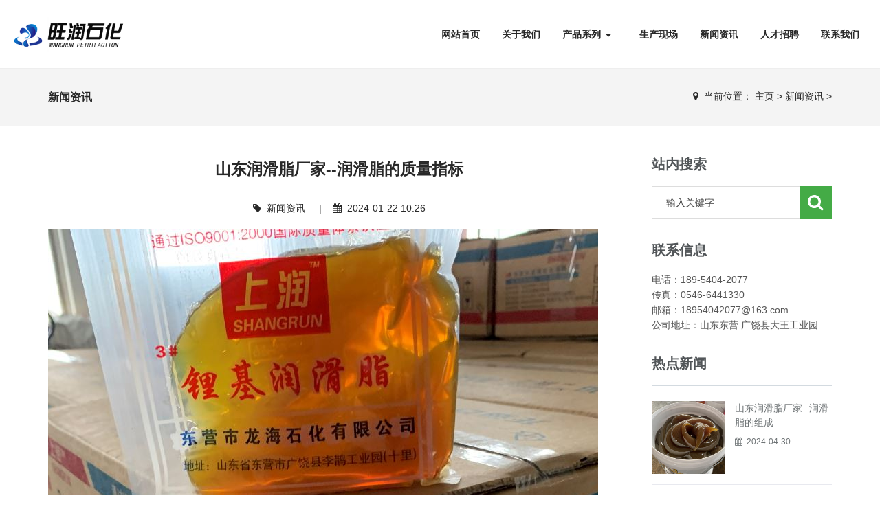

--- FILE ---
content_type: text/html
request_url: http://zhongguorunhuazhi.com/a/news/151.html
body_size: 6798
content:
<!DOCTYPE html>
<html>
<head>
<meta charset="utf-8">
<meta name="viewport" content="width=device-width, initial-scale=1.0, minimum-scale=1.0, maximum-scale=1.0, user-scalable=no">
<meta http-equiv="X-UA-Compatible" content="IE=edge,chrome=1">
<meta name="renderer" content="webkit"/>
<meta name="robots" content="index, follow"/>
<title>山东润滑脂厂家--润滑脂的质量指标_东营润滑脂厂家|山东润滑脂厂家|山东润滑脂|东营广饶润滑脂生产厂家-东营旺润石化有限公司</title>
<meta name="keywords" content="山东,润滑脂,厂家,的,质量,指标,润滑脂,的," />
<meta name="description" content="润滑脂的质量指标 润滑脂之所以有很多种类，是因为润滑脂的性能较多，而这些不同性能使我们在选择润滑脂的时候要根据这些性能来选择适合设备使用的润滑脂。那么，润滑脂具体有" />
<link rel="stylesheet" href="/skin/css/font-awesome.min.css" type="text/css"/>
<!--<link rel="stylesheet" href="/skin/css/font-icons.css" type="text/css" />-->
<link rel="stylesheet" href="/skin/css/bootstrap.css" type="text/css" />
<link rel="stylesheet" href="/skin/css/style.css" type="text/css" />
<link rel="stylesheet" href="/skin/css/dark.css" type="text/css" />
<link rel="stylesheet" href="/skin/css/animate.css" type="text/css" />
<link rel="stylesheet" href="/skin/css/magnific-popup.css" type="text/css" />
<link rel="stylesheet" href="/skin/css/responsive.css" type="text/css" />
<link rel="stylesheet" href="/skin/css/settings.css" type="text/css" media="screen" />
<link rel="stylesheet" href="/skin/css/tk.css" type="text/css" />
<script type="text/javascript" src="/skin/js/jquery-1.11.3.min.js"></script>
<script type="text/javascript" src="/skin/js/plugins.js"></script>
<script type="text/javascript" src="/skin/js/jquery.themepunch.tools.min.js"></script>
<script type="text/javascript" src="/skin/js/jquery.themepunch.revolution.min.js"></script>
<!-- HTML5 shim, for IE6-8 support of HTML5 elements. All other JS at the end of file. -->
<!--[if lt IE 9]>
<script src="/skin/js/html5.js"></script>
<script src="/skin/js/respond.min.js"></script>
<style>
	article,aside,dialog,footer,header,section,nav,figure,menu{display:block;padding:0;margin:0;}
</style>
<link rel="stylesheet" href="/skin/css/ie.css" type="text/css" media="screen"/>
<![endif]-->
<!--[if lte IE 9]>
<script src="/skin/js/jquery.placeholder.js"></script>
<script>
jQuery(document).ready(function($){
	$('input, textarea').placeholder();
});
</script>
<script type="text/javascript" src="/skin/js/pie.js"></script>
<script type="text/javascript">
jQuery(document).ready(function($){
	$('.indexci img').each(function() {
		PIE.attach(this);  
	});  
});
</script>
<![endif]-->
<!--[if (gte IE 6)&(lte IE 8)]>
  <script type="text/javascript" src="/skin/js/selectivizr.js"></script>
  <script type="text/javascript" src="/skin/js/excanvas.compiled.js"></script>
<![endif]-->
</head>
<body class="stretched">

<!--[if lt IE 8]>
	<div class="lt-ie8-bg">
		<p class="browsehappy">You are using an <strong>outdated</strong> browser.</p>
		<p>Please <a href="http://browsehappy.com/">upgrade your browser</a> to improve your experience.</p>
		<p class="browsehappy">对不起，您正在使用的是 <strong>过时</strong> 的浏览器.</p>
		<p>请升级您的浏览器（IE8+，或者是火狐、谷歌、Opera、Safari等现代浏览器），以改进您的用户体验！</p>
	</div>
	<style>
	.lt-ie8-bg{z-index:11111;position:absolute;top:0;left:0;right:0;bottom:0;background-color:#333;color:#999;padding:100px 20px;text-align:center;font-size:26px}
	.lt-ie8-bg a{color:#f5f5f5;border-bottom:2px solid #fff}
	.lt-ie8-bg a:hover{text-decoration:none}
	#wrapper{display:none;}
	</style>
<![endif]-->
<div id="wrapper" class="clearfix">
<header id="header" class="transparent-header-x semi-transparent full-header">
  <div id="header-wrap">
    <div class="container clearfix">
      <div id="primary-menu-trigger"><a class="mmenu-btn" href="#mmenu"><i class="icon-reorder fa fa-bars"></i></a></div>
      <div id="logo"> <a href="/" class="standard-logo" data-dark-logo="/skin/images/logo.png"><img src="/skin/images/logo.png" alt="东营润滑脂厂家|山东润滑脂厂家|山东润滑脂|东营广饶润滑脂生产厂家-东营旺润石化有限公司"/></a> <a href="/" class="retina-logo" data-dark-logo="/skin/images/logo.png"><img src="/skin/images/logo.png" alt="东营润滑脂厂家|山东润滑脂厂家|山东润滑脂|东营广饶润滑脂生产厂家-东营旺润石化有限公司"/></a> </div>
      <nav id="primary-menu">
        <ul class="menu-ul">
          <li > <a href="/" class="menu1">
            <div>网站首页 </div>
            </a></li>
          <li class="Lev1 "> <a href="/a/about/" class="menu1">
            <div>关于我们 
               </div>
            </a>
            <ul class="dr-menu sub-menu2">
              
            </ul>
          </li><li class="Lev1 "> <a href="/a/product/" class="menu1">
            <div>产品系列 
              <i class="fa fa-caret-down"></i> </div>
            </a>
            <ul class="dr-menu sub-menu2">
              
              <li class="Lev2"> <a href="/a/product/p1/" class="menu2">
                <div>锂基润滑脂</div>
                </a> </li>
              
              <li class="Lev2"> <a href="/a/product/p2/" class="menu2">
                <div>高温润滑脂</div>
                </a> </li>
              
              <li class="Lev2"> <a href="/a/product/p3/" class="menu2">
                <div>钙基润滑脂</div>
                </a> </li>
              
              <li class="Lev2"> <a href="/a/product/banliutirunhuazhi/" class="menu2">
                <div>半流体润滑脂</div>
                </a> </li>
              
            </ul>
          </li><li class="Lev1 "> <a href="/a/case/" class="menu1">
            <div>生产现场 
               </div>
            </a>
            <ul class="dr-menu sub-menu2">
              
            </ul>
          </li><li class="Lev1 "> <a href="/a/news/" class="menu1">
            <div>新闻资讯 
               </div>
            </a>
            <ul class="dr-menu sub-menu2">
              
            </ul>
          </li><li class="Lev1 "> <a href="/a/join/" class="menu1">
            <div>人才招聘 
               </div>
            </a>
            <ul class="dr-menu sub-menu2">
              
            </ul>
          </li><li class="Lev1 "> <a href="/a/contact/" class="menu1">
            <div>联系我们 
               </div>
            </a>
            <ul class="dr-menu sub-menu2">
              
            </ul>
          </li>
        </ul>
      </nav>
    </div>
  </div>
</header>

<div class="breadcrumb-wrapper">
  <div class="container">
    <div class="row">
      <div class="col-md-3 col-sm-4 bcid-cat">新闻资讯</div>
      <div class="col-md-9 col-sm-8 location"><i class="fa fa-map-marker"></i> &nbsp;<span>当前位置： <a href='http://www.zhongguorunhuazhi.com/'>主页</a> > <a href='/a/news/'>新闻资讯</a> > </span></div>
    </div>
  </div>
</div>
<div class="page-container" id="innerpage-wrap">
  <div class="container">
    <div class="row">
      <div class="main col-md-9 inner-left" role="main">
        <div class="blog-post blog-post-wrap">
          <h3 class="text-center bp-title">山东润滑脂厂家--润滑脂的质量指标</h3>
          <small class="text-center bp-desc"><i class="fa fa-tag"></i> &nbsp;<a href="/a/news/">新闻资讯</a> &nbsp;&nbsp;&nbsp;&nbsp;|&nbsp;&nbsp;&nbsp;&nbsp;<i class="fa fa-calendar"></i> &nbsp;2024-01-22 10:26</small>
          <div class="com-cnt page-content bp-content"> <img alt="" src="/uploads/240122/1-240122102H0429.jpg" style="width: 800px; height: 800px;" /><br />
<br />
<br />
<span style="font-size:22px;">润滑脂的质量指标</span><br />
<br />
<div>
	<span style="font-size:16px;">润滑脂之所以有很多种类，是因为润滑脂的性能较多，而这些不同性能使我们在选择润滑脂的时候要根据这些性能来选择适合设备使用的润滑脂。那么，润滑脂具体有哪些质量指标呢，旺润石化润滑脂给大家介绍一下这些指标并解释一下。<br />
	1.外观：</span><span style="font-size: 16px;">主要看润滑脂的色泽、光亮透明度、粘附性、均一性和纤维状况</span></div>
<div>
	<span style="font-size:16px;">2.滴点：</span><span style="font-size: 16px;">在规定的加热条件下，观察脂受热熔化从脂杯中滴出第一滴流体时的温度。</span></div>
<div>
	<span style="font-size:16px;">3.锥入度：</span><span style="font-size: 16px;">用来表示润滑脂稠度或软硬度的指标，是25℃时，标准圆锥体自由落体而沉入脂中5秒内所达的深入，单位为0.1mm</span></div>
<div>
	<span style="font-size:16px;">4.游离酸和碱：</span><span style="font-size: 16px;">脂中未经皂化的有机酸含量或过量的碱量。</span></div>
<div>
	<span style="font-size:16px;">5.水含量：</span><span style="font-size: 16px;">脂中结构水与游离水的含量。</span></div>
<div>
	<span style="font-size:16px;">6.机械杂质：</span><span style="font-size: 16px;">脂内存在的溶剂不溶物，如砂粒、金属等。</span></div>
<div>
	<span style="font-size:16px;">7.胶体安定性：</span><span style="font-size: 16px;">指抵抗温度和压力的影响，保持胶体结构稳定，防止基础油从脂中析出的能力。</span></div>
<div>
	<span style="font-size:16px;">8.机械安定性：</span><span style="font-size: 16px;">指机械工作条件下抵抗稠度变化的能力，亦即抵抗机械剪切作用的能力。</span></div>
<div>
	<span style="font-size:16px;">9.氧化安定性：</span><span style="font-size: 16px;">指润滑脂抵抗空气氧化的能力。</span></div>
<div>
	<span style="font-size:16px;">10.腐蚀试验：</span><span style="font-size: 16px;">用于考查润滑脂本身对金属有无腐蚀作用。</span></div>
<div>
	<span style="font-size:16px;">11.防锈性：</span><span style="font-size: 16px;">指润滑脂能防护金属使之暂时免于锈蚀的能力</span></div>
<div>
	<span style="font-size:16px;">12.抗水性：</span><span style="font-size: 16px;">指脂在水中不溶解、不乳化、不从周围介质中吸收水分，不被水洗掉，在与水接触时性能无明显变化的能力。</span></div>
<div>
	<span style="font-size:16px;">13.蒸发性：</span><span style="font-size: 16px;">衡量在贮存和使用中，由于基础油的蒸发，导致变干而引起性能变化的趋势。</span></div>
<div>
	<span style="font-size:16px;">14.橡胶相容性：</span><span style="font-size: 16px;">指润滑脂与橡胶接触时，使橡胶的体积、质量、硬度、抗张强度等不发生过大变化的性能。</span></div>
<div>
	<span style="font-size:16px;">15.相似粘度(表观粘度)：</span><span style="font-size: 16px;">润滑脂流动时，由于内摩擦而产生的相互阻止流动的性能。</span></div>
<div>
	<span style="font-size:16px;">16.润滑抗磨性：</span><span style="font-size: 16px;">模拟机械部件的工作情况，考查润滑脂的承载能力、摩擦系数、耐磨、抗擦伤能力、烧结负荷等。</span></div>
<div>
	<span style="font-size:16px;">17.低温转矩：</span><span style="font-size: 16px;">表示润滑脂在低温条件下使用时阻滞低速度滚珠轴承转动的程度。它的数值大小显示该脂的低温使用性能。</span></div>
<div>
	<span style="font-size:16px;">18.轴承寿命：</span><span style="font-size: 16px;">用于预测润滑脂相对使用寿命。</span></div>

            <div id="pages" class="page"></div>
          </div>
        </div>
        <script language="JavaScript" src="/skin/js/index.js"></script> 
      </div>
      <aside class="sidebar col-md-3 inner-right" role="complementary">
  <section class="widget side-search">
    <h3 class="title">站内搜索</h3>
    <form  class="searchform" name="formsearch" action="/plus/search.php">
      <input type="hidden" name="kwtype" value="0" />
      <div class="sform-div">
        <input type="text" value="" name="q" placeholder="输入关键字" id="s"/>
        <input type="submit" id="searchsubmit" value=""/>
      </div>
    </form>
  </section>
  <section class="widget widget-category side-contact">
    <h3 class="title">联系信息</h3>
    <div class="s-contact"> 电话：189-5404-2077<br />
      传真：0546-6441330<br />
      邮箱：18954042077@163.com<br />
      公司地址：山东东营 广饶县大王工业园 </div>
  </section>
  <section class="widget side-news">
    <h3 class="title">热点新闻</h3>
    <div class="tabbed custom-tabbed">
      <div class="block current">
        <ul class="widget-list">
          <li>
            <figure><a href="/a/news/154.html"><img src="/uploads/240430/1-24043009245C93.jpg" /></a></figure>
            <div class="sn-wrapper">
              <p class="s-desc"><a href="/a/news/154.html" title="山东润滑脂厂家--润滑脂的组成">山东润滑脂厂家--润滑脂的组成</a></p>
              <span class="comments"><i class="fa fa-calendar"></i> &nbsp;2024-04-30</span> </div>
          </li>
<li>
            <figure><a href="/a/news/153.html"><img src="/uploads/240322/1-240322140111T4.jpg" /></a></figure>
            <div class="sn-wrapper">
              <p class="s-desc"><a href="/a/news/153.html" title="山东润滑脂厂家--钙基润滑脂的介绍">山东润滑脂厂家--钙基润滑脂的介绍</a></p>
              <span class="comments"><i class="fa fa-calendar"></i> &nbsp;2024-03-22</span> </div>
          </li>
<li>
            <figure><a href="/a/news/152.html"><img src="/uploads/240227/1-24022G042341L.jpg" /></a></figure>
            <div class="sn-wrapper">
              <p class="s-desc"><a href="/a/news/152.html" title="润滑脂的外观特性">润滑脂的外观特性</a></p>
              <span class="comments"><i class="fa fa-calendar"></i> &nbsp;2024-02-27</span> </div>
          </li>

        </ul>
      </div>
    </div>
  </section>
</aside>
 </div>
  </div>
</div>
<div class="for-bottom-padding"></div>
<footer id="footer" class="dark">
  <div class="footer-top">
    <div class="container">
      <div class="row footer-widgets-wrap clearfix">
        <div class="col-md-3 col-sm-6 foot-contact">
          <div class="widget clearfix">
            <div class="fancy-title title-border dark-title"> <h4><a href="/a/contact/">联系我们</a></h4>
            </div>
            <p class="contact-desc">旺润公司润滑脂产品种类齐全，性能稳定，品质优良，深受广大客户的喜爱。</p>
            <ul class="nobottommargin nobullets f-contact">
              <li> <i class="fa fa-map-marker"></i>  山东东营 广饶县大王工业园 </li>
              <li> <i class="fa fa-phone"></i>  189-5404-2077 </li>
              <li> <i class="fa fa-fax"></i>  0546-6441330 </li>
              <li> <i class="fa fa-envelope"></i>  <a target="_blank" href="mailto:18954042077@163.com">邮箱:18954042077@163.com</a> </li>
            </ul>
          </div>
        </div>
        <div class="col-md-3 col-sm-6 foot-nav">
          <div class="widget clearfix">
            <div class="fancy-title title-border">
              <h4>快捷链接</h4>
            </div>
            <ul class="nobottommargin nobullets f-nav">
              <li><a href="/"><i class="fa fa-caret-right"></i>  网站首页</a></li>
              
              <li><a href="/a/about/"><i class="fa fa-caret-right"></i>  关于我们</a></li>
              
              <li><a href="/a/product/"><i class="fa fa-caret-right"></i>  产品系列</a></li>
              
              <li><a href="/a/case/"><i class="fa fa-caret-right"></i>  生产现场</a></li>
              
              <li><a href="/a/news/"><i class="fa fa-caret-right"></i>  新闻资讯</a></li>
              
              <li><a href="/a/join/"><i class="fa fa-caret-right"></i>  人才招聘</a></li>
              
              <li><a href="/a/contact/"><i class="fa fa-caret-right"></i>  联系我们</a></li>
              
            </ul>
          </div>
        </div>
        <div class="col-md-3 col-sm-6 foot-news">
          <div class="widget clearfix">
            <div class="fancy-title title-border dark-title"> <h4><a href="/a/news/">新闻资讯</a></h4> </div>
            <div id="post-list-footer"> <div class="spost clearfix">
                <div class="entry-image"><a href="/a/news/154.html" class="nobg"><img src="/uploads/240430/1-24043009245C93.jpg" alt="山东润滑脂厂家--润滑脂的组成"/></a></div>
                <div class="entry-c">
                  <div class="entry-title">
                    <h4><a href="/a/news/154.html" title="山东润滑脂厂家--润滑脂的组成">山东润滑脂厂家--润滑脂的组成</a></h4>
                  </div>
                  <ul class="entry-meta">
                    <li><i class="fa fa-calendar"></i>  2024-04-30</li>
                  </ul>
                </div>
              </div>
<div class="spost clearfix">
                <div class="entry-image"><a href="/a/news/153.html" class="nobg"><img src="/uploads/240322/1-240322140111T4.jpg" alt="山东润滑脂厂家--钙基润滑脂的介绍"/></a></div>
                <div class="entry-c">
                  <div class="entry-title">
                    <h4><a href="/a/news/153.html" title="山东润滑脂厂家--钙基润滑脂的介绍">山东润滑脂厂家--钙基润滑脂的介绍</a></h4>
                  </div>
                  <ul class="entry-meta">
                    <li><i class="fa fa-calendar"></i>  2024-03-22</li>
                  </ul>
                </div>
              </div>
<div class="spost clearfix">
                <div class="entry-image"><a href="/a/news/152.html" class="nobg"><img src="/uploads/240227/1-24022G042341L.jpg" alt="润滑脂的外观特性"/></a></div>
                <div class="entry-c">
                  <div class="entry-title">
                    <h4><a href="/a/news/152.html" title="润滑脂的外观特性">润滑脂的外观特性</a></h4>
                  </div>
                  <ul class="entry-meta">
                    <li><i class="fa fa-calendar"></i>  2024-02-27</li>
                  </ul>
                </div>
              </div>
 </div>
          </div>
        </div>
        <div class="col-md-3 col-sm-6 foot-qrcode">
          <div class="widget clearfix">
            <div class="fancy-title title-border">
              <h4>扫描二维码</h4>
            </div>
            <div class="qrcode"> <img src="/skin/images/qrcode.png" width="200" height="200"/> </div>
          </div>
        </div>
      </div>
    </div>
  </div>
  <div>友情链接： <a href='http://www.54pp.cn' target='_blank'>废铁打包机</a> <a href='http://www.wfmxjs.com' target='_blank'>不锈钢电动伸缩门</a> <a href='http://www.rjyyqyb.com' target='_blank'>装配式热电阻变送器</a> <a href='http://www.szhqykj.net' target='_blank'>在线自动焊锡机</a> <a href='http://www.zjqzhssl.com' target='_blank'>水利翻板闸门</a> <a href='https://www.newheek.net' target='_blank'>X射线高压发生器</a> <a href='http://www.roxtexcable.cn' target='_blank'>拖链电缆</a> <a href='https://www.kejituliao.com' target='_blank'>吸音涂料</a> </div>
  <div id="copyrights">
    <div class="container clearfix">
      <div class="row">
        <div class="col-md-9 col-sm-8 cr-text" style="width:100%;text-align:center;"> Copyright © 2016-2018 www.zhongguorunhuazhi.com 山东旺润工业黄油生产厂家 版权所有 </div>
        <div class="col-md-3 col-sm-4 tright cr-right" style="z-index:100;display:none;">
          <div class="copyrights-menu copyright-links fright clearfix"> </div>
          
        </div>
      </div>
    </div>
  </div>
</footer>
</div>
<div id="gotoTop" class="fa fa-angle-up"></div>
<script type="text/javascript" src="/skin/js/functions.js"></script>
<nav id="mmenu" class="noDis">
  <div class="mmDiv">
    <div class="MMhead"> <a href="#mm-0" class="closemenu noblock">X</a> <!--<a href="" target="_blank" class="noblock">English</a>--> </div>
    <div class="mm-search">
      <form  class="mm-search-form" name="formsearch" action="/plus/search.php">
        <input type="hidden" name="kwtype" value="0" />
        <input type="text" autocomplete="off" value="" name="q" class="side-mm-keyword" placeholder="输入关键字..."/>
      </form>
    </div>
    <ul>
      <li class="m-Lev1 m-nav_0"><a href="/">网站首页</a></li>
      <li class="m-Lev1"> <a href="/a/about/" class="m-menu1">关于我们</a>
        <ul class="m-submenu">
          
        </ul>
      </li><li class="m-Lev1"> <a href="/a/product/" class="m-menu1">产品系列</a>
        <ul class="m-submenu">
          
          <li class="Lev2"> <a href="/a/product/p1/" class="m-menu2">锂基润滑脂</a> </li>
          
          <li class="Lev2"> <a href="/a/product/p2/" class="m-menu2">高温润滑脂</a> </li>
          
          <li class="Lev2"> <a href="/a/product/p3/" class="m-menu2">钙基润滑脂</a> </li>
          
          <li class="Lev2"> <a href="/a/product/banliutirunhuazhi/" class="m-menu2">半流体润滑脂</a> </li>
          
        </ul>
      </li><li class="m-Lev1"> <a href="/a/case/" class="m-menu1">生产现场</a>
        <ul class="m-submenu">
          
        </ul>
      </li><li class="m-Lev1"> <a href="/a/news/" class="m-menu1">新闻资讯</a>
        <ul class="m-submenu">
          
        </ul>
      </li><li class="m-Lev1"> <a href="/a/join/" class="m-menu1">人才招聘</a>
        <ul class="m-submenu">
          
        </ul>
      </li><li class="m-Lev1"> <a href="/a/contact/" class="m-menu1">联系我们</a>
        <ul class="m-submenu">
          
        </ul>
      </li>
    </ul>
  </div>
</nav>
<link type="text/css" rel="stylesheet" href="/skin/css/jquery.mmenu.all.css" />
<script type="text/javascript" src="/skin/js/jquery.mmenu.all.min.js"></script> 
<script type="text/javascript">
jQuery(document).ready(function($) {
	var mmenu=$('nav#mmenu').mmenu({
		slidingSubmenus: true,
		classes		: 'mm-white', //mm-fullscreen mm-light
		extensions	: [ "theme-white" ],
		offCanvas	: {
			position: "right", //left, top, right, bottom
			zposition: "front" //back, front,next
			//modal		: true
		},
		searchfield		: false,
		counters		: false,
		//navbars		: {
			//content : [ "prev", "title", "next" ]
		//},
		navbar 		: {
			title : "网站导航"
		},
		header			: {
			add		: true,
			update	: true,
			title	: "网站导航"
		}
	});
	$(".closemenu").click(function() {
		var mmenuAPI = $("#mmenu").data( "mmenu" );
		mmenuAPI.close();
	});
});
</script>
</body>
</html>

--- FILE ---
content_type: text/css
request_url: http://zhongguorunhuazhi.com/skin/css/style.css
body_size: 39918
content:
/* AB模版网 做最好的织梦整站模板下载网站 */
/* 模版源码：Www.AdminBuy.Cn */
/* 仿站：Fang.AdminBuy.Cn */
/* 图标：Sc.AdminBuy.Cn 专业图标素材网站 */
/* QQ：9490489 */


dl, dt, dd, ol, ul, li {
	margin: 0;
	padding: 0
}
.clear {
	clear: both;
	display: block;
	font-size: 0px;
	height: 0px;
	line-height: 0;
	width: 100%;
	overflow: hidden
}
::selection {
	background: #EEE;
	color: #111;
	text-shadow: none
}

::-moz-selection {
 background: #EEE; /* Firefox */
 color: #111;
 text-shadow: none
}

::-webkit-selection {
 background: #EEE; /* Safari */
 color: #111;
 text-shadow: none
}
:active, :focus {
	outline: none !important
}
/* ----------------------------------------------------------------
    Typography
-----------------------------------------------------------------*/


body {
	line-height: 1.5;
	color: #333;
	font-family: 'PT Sans', "Microsoft YaHei", sans-serif
}
a {
	text-decoration: none !important;
	color: #E54A27
}
a:hover {
	color: #E54A27;
	-webkit-transition: all 0.3s ease-out;
	-moz-transition: all 0.3s ease-out;
	-o-transition: all 0.3s ease-out
}
a img {
	border: none
}
img {
	max-width: 100%
}
iframe {
	border: none !important;
}
.bold {
	font-weight: bold
}
.italic {
	font-style: italic
}
.serif {
	font-family: serif
}
.nobullets {
	list-style: none
}
h1, h2, h3, h4, h5, h6 {
	color: #444;
	font-weight: 600;
	line-height: 1.5;
	margin: 0 0 30px 0
}
h1 {
	font-size: 36px
}
h2 {
	font-size: 30px
}
h3 {
	font-size: 26px
}
h4 {
	font-size: 20px;
	font-weight: 600
}
h5 {
	font-size: 18px;
	margin-bottom: 20px;
	font-weight: bold
}
h6 {
	font-size: 16px;
	margin-bottom: 20px;
	font-weight: bold
}
h1 > span, h2 > span, h3 > span, h4 > span, h5 > span, h6 > span {
	color: #E54A27
}
p {
	font-size: 14px
}
p, pre, ul, ol, dl, dd, blockquote, address, table, fieldset, form {
	margin-bottom: 30px
}
small {
	font-size: 12px
}
.large {
	font-size: 18px
}
.uppercase {
	text-transform: uppercase
}
.tright {
	text-align: right !important
}
.tleft {
	text-align: left !important
}
/* Dropcaps & Highlights
-----------------------------------------------------------------*/

.dropcap {
	float: left;
	font-size: 42px;
	line-height: 1;
	margin: 0 5px 0 0;
	text-transform: uppercase;
}
.highlight {
	padding: 2px 5px;
	background-color: #444;
	color: #FFF;
	border-radius: 2px;
}
/* Quotes & Blockquotes
-----------------------------------------------------------------*/


blockquote p {
	margin-bottom: 15px;
}
blockquote.pull-left {
	max-width: 300px;
	margin: 5px 20px 10px 0;
	padding-right: 0;
}
blockquote.pull-right {
	max-width: 300px;
	margin: 5px 0 10px 20px;
	padding-left: 0;
}
.quote {
	border: none !important;
	position: relative;
}
.quote p {
	position: relative;
}
.quote:before {
	font-family: 'font-icons';
	speak: none;
	font-style: normal;
	font-weight: normal;
	font-variant: normal;
	content: "\e7ad";
	position: absolute;
	width: 48px;
	height: 48px;
	line-height: 48px;
	font-size: 42px;
	top: 0;
	left: 0;
	color: #EEE;
}
.quote.blockquote-reverse:before {
	content: "\e7ae";
	left: auto;
	right: 0;
}
/* ----------------------------------------------------------------
    Layouts
-----------------------------------------------------------------*/


.fright {
	float: right !important
}
.fleft {
	float: left !important
}
.fnone {
	float: none !important
}
.ohidden {
	position: relative;
	overflow: hidden !important
}
#wrapper {
	position: relative;
	float: none;
	width: 1220px;
	margin: 0 auto;
	background-color: #FFF;
	box-shadow: 0 0 10px rgba(0,0,0,0.1);
	-moz-box-shadow: 0 0 10px rgba(0,0,0,0.1);
	-webkit-box-shadow: 0 0 10px rgba(0,0,0,0.1)
}
.line, .double-line {
	clear: both;
	position: relative;
	width: 100%;
	margin: 60px 0;
	border-top: 1px solid #E1E1E1;
}
.line.line-sm {
	margin: 30px 0
}
span.middot {
	display: inline-block;
	margin: 0 5px
}
.double-line {
	border-top: 3px double #E5E5E5
}
.emptydiv {
	display: block !important;
	position: relative !important
}
.allmargin {
	margin: 50px !important;
}
.leftmargin {
	margin-left: 50px !important;
}
.rightmargin {
	margin-right: 50px !important;
}
.topmargin {
	margin-top: 50px !important;
}
.bottommargin {
	margin-bottom: 50px !important;
}
.clear-bottommargin {
	margin-bottom: -50px !important;
}
.allmargin-sm {
	margin: 30px !important;
}
.leftmargin-sm {
	margin-left: 30px !important;
}
.rightmargin-sm {
	margin-right: 30px !important;
}
.topmargin-sm {
	margin-top: 30px !important;
}
.bottommargin-sm {
	margin-bottom: 30px !important;
}
.clear-bottommargin-sm {
	margin-bottom: -30px !important;
}
.allmargin-lg {
	margin: 80px !important;
}
.leftmargin-lg {
	margin-left: 80px !important;
}
.rightmargin-lg {
	margin-right: 80px !important;
}
.topmargin-lg {
	margin-top: 80px !important;
}
.topmargin-xlg {
	margin-top: 120px !important;
}
.bottommargin-lg {
	margin-bottom: 80px !important;
}
.bottommargin-xlg {
	margin-bottom: 120px !important;
}
.clear-bottommargin-lg {
	margin-bottom: -80px !important;
}
.nomargin {
	margin: 0 !important;
}
.noleftmargin {
	margin-left: 0 !important;
}
.norightmargin {
	margin-right: 0 !important;
}
.notopmargin {
	margin-top: 0 !important;
}
.nobottommargin {
	margin-bottom: 0 !important;
}
.header-stick {
	margin-top: -50px !important;
}
.content-wrap .header-stick {
	margin-top: -80px !important;
}
.footer-stick {
	margin-bottom: -50px !important;
}
.content-wrap .footer-stick {
	margin-bottom: -80px !important;
}
.noborder {
	border: none !important;
}
.noleftborder {
	border-left: none !important;
}
.norightborder {
	border-right: none !important;
}
.notopborder {
	border-top: none !important;
}
.nobottomborder {
	border-bottom: none !important;
}
.noradius {
	-webkit-border-radius: 0 !important;
	-moz-border-radius: 0 !important;
	-ms-border-radius: 0 !important;
	-o-border-radius: 0 !important;
	border-radius: 0 !important
}
.col-padding {
	padding: 60px
}
.nopadding {
	padding: 0 !important;
}
.noleftpadding {
	padding-left: 0 !important;
}
.norightpadding {
	padding-right: 0 !important;
}
.notoppadding {
	padding-top: 0 !important;
}
.nobottompadding {
	padding-bottom: 0 !important;
}
.noabsolute {
	position: relative !important;
}
.noshadow {
	box-shadow: none !important;
}
.hidden {
	display: none !important;
}
.nothidden {
	display: block !important;
}
.inline-block {
	float: none !important;
	display: inline-block !important
}
.center {
	text-align: center !important
}
.fullwidth {
	width: 100%;
	height: 100%
}
.divcenter {
	position: relative !important;
	float: none !important;
	margin-left: auto !important;
	margin-right: auto !important
}
.input-block-level {
	display: block;
	width: 100% !important;
	min-height: 30px;
	-webkit-box-sizing: border-box;
	-moz-box-sizing: border-box;
	box-sizing: border-box
}
.vertical-middle {
	height: auto !important
}
.magnific-max-width .mfp-content {
	max-width: 800px
}
/* Content
-----------------------------------------------------------------*/

#content {
	position: relative;
	overflow: hidden;
	background-color: #FFF;
}
#content p {
	line-height: 1.8;
}
.content-wrap {
	position: relative;
	padding: 80px 0;
}
#content .container {
	position: relative;
}
/* Stretched Layout
-----------------------------------------------------------------*/


.stretched #wrapper {
	width: 100%;
	margin: 0;
	box-shadow: none;
}
/* ----------------------------------------------------------------
    Colors
-----------------------------------------------------------------*/	


.bgcolor {
	background-color: #E54A27 !important;
}
.bgcolor-red {
	background-color: #C02942 !important;
}
.bgcolor-green {
	background-color: #59BA41 !important;
}
.bgcolor-blue {
	background-color: #1265A8 !important;
}
.bgcolor-black {
	background-color: #252525 !important;
}
.bgcolor-white {
	background-color: #FFF !important;
}
.bgcolor-grey {
	background-color: #EEE !important;
}
.bgcolor-grey-light {
	background-color: #F9F9F9 !important;
}
.bgcolor-grey-dark {
	background-color: #333 !important;
}
.bgcolor p, .bgcolor-red p, .bgcolor-teal p, .bgcolor-green p, .bgcolor-lime p, .bgcolor-blue p, .bgcolor-amber p {
	color: #FFF !important;
}
.bgcolor .widget_nav_menu li a, .bgcolor .widget_links li a, .bgcolor .widget_meta li a, .bgcolor .widget_archive li a, .bgcolor .widget_recent_comments li a, .bgcolor .widget_recent_entries li a, .bgcolor .widget_categories li a, .bgcolor .widget_pages li a, .bgcolor .widget_rss li a {
	color: #FFF !important
}
.bgcolor-red .widget_nav_menu li a, .bgcolor-red .widget_links li a, .bgcolor-red .widget_meta li a, .bgcolor-red .widget_archive li a, .bgcolor-red .widget_recent_comments li a, .bgcolor-red .widget_recent_entries li a, .bgcolor-red .widget_categories li a, .bgcolor-red .widget_pages li a, .bgcolor-red .widget_rss li a {
	color: #FFF !important
}
.bgcolor-green .widget_nav_menu li a, .bgcolor-green .widget_links li a, .bgcolor-green .widget_meta li a, .bgcolor-green .widget_archive li a, .bgcolor-green .widget_recent_comments li a, .bgcolor-green .widget_recent_entries li a, .bgcolor-green .widget_categories li a, .bgcolor-green .widget_pages li a, .bgcolor-green .widget_rss li a {
	color: #FFF !important
}
.bgcolor-blue .widget_nav_menu li a, .bgcolor-blue .widget_links li a, .bgcolor-blue .widget_meta li a, .bgcolor-blue .widget_archive li a, .bgcolor-blue .widget_recent_comments li a, .bgcolor-blue .widget_recent_entries li a, .bgcolor-blue .widget_categories li a, .bgcolor-blue .widget_pages li a, .bgcolor-blue .widget_rss li a {
	color: #FFF !important
}
.color {
	color: #E54A27 !important
}
.blue {
	color: #5EA9DD !important
}
.border-color {
	border-color: #E54A27 !important
}
.nobg {
	background: none !important
}
.nobgcolor {
	background-color: transparent !important
}
.bgicon {
	display: block;
	position: absolute;
	bottom: -60px;
	right: -50px;
	font-size: 210px;
	color: rgba(0,0,0,0.1)
}
/* ----------------------------------------------------------------
    Sections
-----------------------------------------------------------------*/


.section {
	position: relative;
	margin: 60px 0;
	padding: 60px 0 50px 0;
	background-color: #F9F9F9;
	overflow: hidden
}
.parallax {
	background-color: transparent;
	background-attachment: fixed;
	background-position: 50% 0;
	background-repeat: no-repeat;
	overflow: hidden
}
.mobile-parallax {
	background-size: cover !important;
	background-attachment: scroll !important;
	background-position: center center
}
.section .container {
	z-index: 2
}
.section .container + .video-wrap {
	z-index: 1
}
.revealer-image {
	position: relative;
	bottom: -100px;
	transition: bottom .3s ease-in-out;
	-webkit-transition: bottom .3s ease-in-out;
	-o-transition: bottom .3s ease-in-out
}
.section:hover .revealer-image {
	bottom: -50px
}
/* ----------------------------------------------------------------
    Columns & Grids
-----------------------------------------------------------------*/


.postcontent {
	width: 860px
}
.postcontent.bothsidebar {
	width: 580px
}
.sidebar {
	x-width: 240px
}
.col_full {
	width: 100%
}
.col_half {
	width: 48%
}
.col_one_third {
	width: 30.63%
}
.col_two_third {
	width: 65.33%
}
.col_one_fourth {
	width: 22%
}
.col_three_fourth {
	width: 74%
}
.col_one_fifth {
	width: 16.8%
}
.col_two_fifth {
	width: 37.6%
}
.col_three_fifth {
	width: 58.4%
}
.col_four_fifth {
	width: 79.2%
}
.col_one_sixth {
	width: 13.33%
}
.col_five_sixth {
	width: 82.67%
}
body.stretched .container-fullwidth {
	position: relative;
	padding: 0 60px;
	width: 100%
}
.postcontent, .sidebar, .col_full, .col_half, .col_one_third, .col_two_third, .col_three_fourth, .col_one_fourth, .col_one_fifth, .col_two_fifth, .col_three_fifth, .col_four_fifth, .col_one_sixth, .col_five_sixth {
	display: block;
	position: relative;
	margin-right: 4%;
	margin-bottom: 50px;
	float: left
}
.postcontent, .sidebar {
	margin-right: 40px
}
.col_full {
	clear: both;
	float: none;
	margin-right: 0
}
.postcontent.col_last, .sidebar.col_last {
	float: right
}
.col_last {
	margin-right: 0 !important;
	clear: right
}
.col_border {
	border: #EEE solid 2px;
	padding: 15px;
	background-color: #F1F1F1
}
/* ----------------------------------------------------------------
    Header
-----------------------------------------------------------------*/


#header {
	position: relative;
	background-color: #FFF;
	border-bottom: 1px solid #F5F5F5
}
#header .container {
	position: relative
}
#header.transparent-header {
	background: transparent;
	border-bottom: none;
	z-index: 100
}
#header.semi-transparent {
	background-color: rgba(255,255,255,0.95)
}
#header.transparent-header.floating-header {
	margin-top: 60px
}
#header.transparent-header.floating-header .container {
	width: 1220px;
	background-color: rgba(255,255,255,0.8);
	padding: 0 40px;
	border-radius: 2px;
	box-shadow: 0px 4px 4px 0px rgba(0, 0, 0, 0.15)
}
#header.transparent-header.floating-header.sticky-header .container {
	width: 1170px;
	padding: 0 15px;
	box-shadow: none
}
#header.transparent-header + #slider, #header.transparent-header + #page-title.page-title-parallax, #slider + #header.transparent-header {
	top: -100px;
	margin-bottom: -100px
}
#header.transparent-header.floating-header + #page-title, #header.transparent-header.floating-header + #slider {
	top: -160px;
	margin-bottom: -160px
}
#header.transparent-header + #page-title.page-title-parallax .container {
	z-index: 5;
	padding-top: 100px
}
#header.full-header {
	border-bottom-color: #EEE
}
body.stretched #header.full-header .container {
	width: 100%;
	padding: 0 30px
}
#header.transparent-header.full-header #header-wrap {
	border-bottom: 0px solid rgba(0,0,0,0.1)
}
#slider + #header.transparent-header.full-header #header-wrap {
	border-top: 1px solid rgba(0,0,0,0.1);
	border-bottom: none
}
/* ----------------------------------------------------------------
    Logo
-----------------------------------------------------------------*/


#logo {
	position: relative;
	float: left;
	font-size: 36px;
	line-height: 100%;
	margin-right: 40px
}
#header.full-header #logo {
	padding-right: 30px;
	margin-right: 30px;
	border-right: none
}
#header.transparent-header.full-header #logo {
	border-right-color: none
}
#logo a {
	display: block;
	color: #000
}
#logo img {
	display: block;
	max-width: 100%
}
#logo a.standard-logo {
	display: block
}
#logo a.retina-logo {
	display: none
}
.footer-logo.standard-logo {
	display: block
}
.footer-logo.retina-logo {
	display: none
}
/* ----------------------------------------------------------------
    Primary Menu
-----------------------------------------------------------------*/


#primary-menu {
	float: right;
	height: 100px
}
#header.full-header #primary-menu > ul {
	float: left;
	padding-right: 15px;
	margin-right: 15px;
	border-right: none
}
#header.transparent-header.full-header #primary-menu > ul {
	border-right-color: none
}
#primary-menu-trigger, #page-submenu-trigger {
	opacity: 0;
	/*pointer-events: none;*/
	cursor: pointer;
	font-size: 14px;
	position: absolute;
	top: 50%;
	margin-top: -25px;
	width: 50px;
	height: 50px;
	line-height: 50px;
	text-align: center;
	-webkit-transition: opacity .3s ease;
	-o-transition: opacity .3s ease;
	transition: opacity .3s ease
}
#primary-menu ul {
	list-style: none;
	height: 100px;
	margin: 0
}
#primary-menu > ul {
	float: left
}
#primary-menu ul li {
	position: relative;
	float: left;
	margin-left: 2px
}
#primary-menu ul li.mega-menu {
	position: inherit
}
#primary-menu ul li:first-child {
	margin-left: 0
}
#primary-menu ul li a {
	display: block;
	height: 100px;
	line-height: 100px;
	padding: 0 15px;
	color: #666; /* ----- Main Menu Font Color (If using dark version see dark.css)-----*/
	font-weight: bold;
	text-transform: none;
	font-size: 18px;
	letter-spacing: 0px;
	-webkit-transition: height .4s ease, line-height .4s ease, margin .4s ease, padding .4s ease;
	-o-transition: height .4s ease, line-height .4s ease, margin .4s ease, padding .4s ease;
	transition: height .4s ease, line-height .4s ease, margin .4s ease, padding .4s ease;
	-webkit-transition: all 0.3s ease-out;
	-moz-transition: all 0.3s ease-out;
	-o-transition: all 0.3s ease-out;
}
#primary-menu ul li span {
	display: none;
}
#primary-menu ul li i {
	position: relative;
	font-size: 14px !important;
	top: 1px;
	line-height: 99px;
	width: 14px;
	text-align: center;
	margin-right: 6px;
	-webkit-transition: line-height .4s ease;
	-o-transition: line-height .4s ease;
	transition: line-height .4s ease;
}
#primary-menu > ul > li:hover a, #primary-menu > ul > li.current a {
	color: #E54A27; /* ----- Menu Menu Hover Font Color -----*/
	-webkit-transition: all 0.3s ease-out;
	-moz-transition: all 0.3s ease-out;
	-o-transition: all 0.3s ease-out;
}
#primary-menu > ul > li.sub-menu > a > div {
}
#primary-menu li:hover > ul {
	display: block;
}
#primary-menu ul ul, #primary-menu ul li .mega-menu-content {
	display: none;
	position: absolute;
	width: 220px;
	background-color: #EEE; /* ----- Sub Menu Background Color -----*/
	box-shadow: 0px 18px 22px 5px rgba(0, 0, 0, 0.25);
	border: none;
	height: auto;
	z-index: 99;
	top: 100px;
	left: 0;
	margin: 0;
}
#primary-menu ul ul ul {
	top: -2px !important;
	left: 218px;
}
#primary-menu ul li .mega-menu-content ul li ul li img {
	height: 27px;
	border: none !important;
	margin-right: 20px !important;
	border-radius: 5%;
}
#primary-menu ul ul.menu-pos-invert, #primary-menu ul li .mega-menu-content.menu-pos-invert {
	left: auto;
	right: 0;
}
#primary-menu ul ul ul.menu-pos-invert {
	right: 218px;
}
#primary-menu ul ul li {
	float: none;
	margin: 0;
}
#primary-menu ul ul li:first-child {
	border-top: 0;
}
#primary-menu ul ul a {
	font-size: 13px;
	font-weight: normal;
	height: 42px !important;
	line-height: 42px !important;
	color: #444 !important; /* ----- Sub Menu Font Color -----*/
	padding-top: 0 !important;
	padding-bottom: 0 !important;
	border: 0 !important;
	letter-spacing: 0;
	-webkit-transition: all .2s ease-in-out;
	-o-transition: all .2s ease-in-out;
	transition: all .2s ease-in-out;
}
#primary-menu ul ul li:hover > a {
	background-color: #E6E6E6; /* ----- Sub Menu Hover Background Color -----*/
	color: #E54A27 !important; /* ----- Sub Menu Hover Font Color -----*/
	x-padding-left: 18px;
}
#primary-menu ul ul i {
	line-height: inherit;
}
#primary-menu ul ul > li.sub-menu > a, #primary-menu ul ul > li.sub-menu:hover > a {
	background-image: url("../images/submenu.png");
	background-position: right center;
	background-repeat: no-repeat;
}
/* ----------------------------------------------------------------
    Mega Menu
-----------------------------------------------------------------*/


#primary-menu ul li .mega-menu-content, #primary-menu ul li.mega-menu-small .mega-menu-content {
	width: 400px;
}
#primary-menu ul li.mega-menu .mega-menu-content, .floating-header.sticky-header #primary-menu ul li.mega-menu .mega-menu-content {
	margin: 0 15px;
	width: 1140px;
	top: 100px;
}
.floating-header #primary-menu ul li.mega-menu .mega-menu-content {
	margin: 0;
	width: 1220px;
}
body.stretched .container-fullwidth #primary-menu ul li.mega-menu .mega-menu-content {
	margin: 0 60px;
}
body.stretched #header.full-header #primary-menu ul li.mega-menu .mega-menu-content {
	margin: 0 30px;
}
#primary-menu ul li.mega-menu .mega-menu-content.style-2 {
	padding: 0 10px;
}
#primary-menu ul li .mega-menu-content ul {
	display: block;
	position: relative;
	top: 0;
	min-width: inherit;
}
#primary-menu ul li .mega-menu-content > ul {
	float: left;
}
#primary-menu ul li .mega-menu-content ul {
	display: block !important;
	opacity: 1 !important;
	top: 0;
	left: 0;
}
#primary-menu ul li .mega-menu-content.col-2 > ul, #primary-menu ul li .mega-menu-content.col-3 > ul, #primary-menu ul li .mega-menu-content.col-4 > ul, #primary-menu ul li .mega-menu-content.col-5 > ul {
	width: 50%;
	margin: 0;
	border-left: 1px solid #DDD; /* ----- Mega Menu Border Color -----*/
}
#primary-menu ul li .mega-menu-content.col-3 > ul {
	width: 33.33%;
}
#primary-menu ul li .mega-menu-content.col-4 > ul {
	width: 25%;
}
#primary-menu ul li .mega-menu-content.col-5 > ul {
	width: 20%;
}
#primary-menu ul li .mega-menu-content > ul:first-child {
	border-left: 0;
}
#primary-menu ul li .mega-menu-content ul a {
	height: 42px;
	line-height: 42px;
}
#primary-menu ul li .mega-menu-content ul {
	width: 100%;
	border: 0;
	box-shadow: none;
	background-color: transparent;
}
#primary-menu ul li .mega-menu-content.style-2 > ul {
	padding: 30px 20px;
}
#primary-menu ul li .mega-menu-content.style-2 > ul > li.mega-menu-title {
	margin-top: 20px;
}
#primary-menu ul li .mega-menu-content.style-2 > ul > li.mega-menu-title img {
	margin: 5px 0px 20px 0px;
	border: 4px solid #EEE
}
#primary-menu ul li .mega-menu-content.style-2 > ul > li.mega-menu-title:first-child {
	margin-top: 0;
}
#primary-menu ul li .mega-menu-content.style-2 > ul > li.mega-menu-title > a {
	font-size: 15px;
	font-weight: bold;
	letter-spacing: 1px;
	margin-bottom: 15px;
	color: #333 !important; /* ----- Mega Menu Title Font Color -----*/
	padding: 0;
	height: auto !important;
	line-height: 1.3 !important;
}
#primary-menu ul li .mega-menu-content.style-2 > ul > li.mega-menu-title > a:hover {
	color: #E54A27 !important;
}
#primary-menu ul ul i {
	line-height: inherit;
}
#primary-menu ul li .mega-menu-content.style-2 > ul > li.mega-menu-title.sub-menu > a, #primary-menu ul li .mega-menu-content.style-2 > ul > li.mega-menu-title.sub-menu:hover > a {
	background: none;
}
#primary-menu ul li .mega-menu-content.style-2 li {
	border: 0;
}
#primary-menu ul li .mega-menu-content.style-2 ul a {
	padding-left: 5px;
	height: 36px !important;
	line-height: 36px !important;
}
#primary-menu ul li .mega-menu-content.style-2 ul a:hover {
	padding-left: 12px;
}
/* ----------------------------------------------------------------
    Sticky Header
-----------------------------------------------------------------*/


#header, #header-wrap, #logo img, #primary-menu:not(.style-2), #primary-menu:not(.style-2) > ul {
	height: 100px;
	-webkit-transition: height .4s ease, opacity .3s ease;
	-o-transition: height .4s ease, opacity .3s ease;
	transition: height .4s ease, opacity .3s ease;
}
#header.sticky-style-2 {
	height: 161px;
}
#header.sticky-style-3 {
	height: 181px;
}
#header.sticky-style-2 #header-wrap, #header.sticky-style-3 #header-wrap {
	height: 60px;
}
#primary-menu > ul > li > ul, #primary-menu > ul > li > .mega-menu-content, #primary-menu > ul > li.mega-menu > .mega-menu-content {
	-webkit-transition: top .4s ease;
	-o-transition: top .4s ease;
	transition: top .4s ease;
}
#header.sticky-header.semi-transparent {
	background-color: transparent;
}
#header-wrap {
	position: relative;
}
#header.sticky-header #header-wrap {
	z-index: 100;
	position: fixed;
	top: 0;
	left: 0;
	width: 100%;
	background-color: #FFF;
	box-shadow: 0 0 10px rgba(0,0,0,0.1);
	-webkit-backface-visibility: hidden;
}
#header.semi-transparent.sticky-header #header-wrap {
	background-color: rgba(255,255,255,0.8)
}
#header.sticky-header, #header.sticky-header #header-wrap, #header.sticky-header:not(.sticky-style-2) #logo img, #header.sticky-header #primary-menu, #header.sticky-header #primary-menu > ul, #header.sticky-header #primary-menu > ul > li > a {
	
}
#header.sticky-header.sticky-style-2 {
	height: 161px;
}
#header.sticky-header #primary-menu > ul > li > a {
	
}
#header.sticky-header #primary-menu > ul > li > a i {
	
}
#header.sticky-header #primary-menu > ul > li > ul, #header.sticky-header #primary-menu > ul > li > .mega-menu-content, #header.sticky-header #primary-menu > ul > li.mega-menu > .mega-menu-content {
	
}
#header.sticky-header.sticky-style-2 #primary-menu {
	border-top: 0;
}
/* Primary Menu - Style 3
-----------------------------------------------------------------*/

#header.sticky-header #primary-menu.style-3 > ul > li > a {
	margin: 0;
	border-radius: 0;
}
/* Primary Menu - Style 4
-----------------------------------------------------------------*/

#header.sticky-header #primary-menu.style-4 > ul > li > a {
	height: 36px;
	line-height: 34px;
	margin: 12px 0;
}
#header.sticky-header #primary-menu.style-4 > ul > li > a i {
	line-height: 33px;
}
/* Primary Menu - Style 5
-----------------------------------------------------------------*/

#header.sticky-header #primary-menu.style-5 > ul > li {
	margin-left: 2px;
}
#header.sticky-header #primary-menu.style-5 > ul > li:first-child {
	margin-left: 0;
}
#header.sticky-header #primary-menu.style-5 > ul > li > a {
	line-height: 60px;
}
#header.sticky-header #primary-menu.style-5 > ul > li > a > div {
	padding: 0;
	line-height: 60px;
}
#header.sticky-header #primary-menu.style-5 > ul > li > a i {
	display: inline-block;
	width: 14px;
	top: 1px;
	margin: 0 5px 0 0;
	font-size: 14px !important;
	line-height: 59px;
}
/* Primary Menu - Sub Title
-----------------------------------------------------------------*/

#header.sticky-header #primary-menu.sub-title > ul > li, #header.sticky-header #primary-menu.sub-title.style-2 > div > ul > li {
	background: none !important;
	margin-left: 2px;
}
#header.sticky-header #primary-menu.sub-title > ul > li:first-child, #header.sticky-header #primary-menu.sub-title.style-2 > div > ul > li:first-child {
	margin-left: 0;
}
#header.sticky-header #primary-menu.sub-title > ul > li > a {
	height: 60px;
	line-height: 60px;
	padding: 0 15px;
	text-transform: none;
	font-size: 14px;
	border-top: 0;
}
#header.sticky-header #primary-menu.sub-title ul li span {
	display: none;
}
#header.sticky-header #primary-menu.sub-title > ul > li > a i {
	line-height: 59px;
}
#header.sticky-header #primary-menu.sub-title > div > ul > li > ul, #header.sticky-header #primary-menu.sub-title > div > ul > li > .mega-menu-content, #header.sticky-header #primary-menu.sub-title > div > ul > li.mega-menu > .mega-menu-content {
	top: 58px;
}
/* ----------------------------------------------------------------
    Page Menu
-----------------------------------------------------------------*/

#page-menu, #page-menu-wrap {
	position: relative;
	height: 44px;
	line-height: 44px;
	text-shadow: 1px 1px 1px rgba(0,0,0,0.1);
}
#page-menu-wrap {
	background-color: #E54A27;
}
#page-menu.sticky-page-menu #page-menu-wrap {
	position: fixed;
	z-index: 99;
	top: 60px;
	left: 0;
	width: 100%;
	box-shadow: 0 0 15px rgba(0,0,0,0.3);
	-webkit-backface-visibility: hidden;
}
#page-submenu-trigger {
	top: 0;
	margin-top: 0;
	left: auto;
	right: 15px;
	width: 40px;
	height: 44px;
	line-height: 44px;
}
#page-menu .menu-title {
	float: left;
	color: #FFF;
	font-size: 20px;
	font-weight: 300;
}
#page-menu .menu-title span {
	font-weight: 600;
}
#page-menu nav {
	position: relative;
	float: right;
}
#page-menu nav ul {
	margin-bottom: 0;
	height: 44px;
}
#page-menu nav li {
	position: relative;
	float: left;
	list-style: none;
}
#page-menu nav li a {
	display: block;
	height: 44px;
	line-height: 44px;
	padding: 0 17px;
	color: #FFF;
	font-size: 14px;
}
body:not(.device-touch) #page-menu nav li a {
	-webkit-transition: all .2s ease-in-out;
	-o-transition: all .2s ease-in-out;
	transition: all .2s ease-in-out;
}
#page-menu nav li a:hover, #page-menu nav li.current a {
	background-color: rgba(0,0,0,0.15);
}
/* Page Menu - Dots Style
-----------------------------------------------------------------*/

#page-menu.dots-menu, #page-menu.dots-menu #page-menu-wrap {
	position: fixed;
	z-index: 100;
	top: 50%;
	left: auto;
	right: 20px;
	width: 24px;
	height: auto;
	line-height: 1.5;
	background-color: transparent;
	text-shadow: none;
}
#page-menu.dots-menu #page-menu-wrap {
	position: relative;
	box-shadow: none;
}
#page-menu.dots-menu .menu-title {
	display: none;
}
#page-menu.dots-menu nav {
	float: none;
	width: 24px;
}
#page-menu.dots-menu nav ul {
	height: auto;
}
#page-menu.dots-menu nav ul li {
	float: none;
	width: 14px;
	height: 14px;
	margin: 10px 6px;
}
#page-menu.dots-menu nav li a {
	position: relative;
	width: 10px;
	height: 10px;
	line-height: 1.5;
	padding: 0;
	margin: 0 2px;
	background-color: rgba(0,0,0,0.4);
	border-radius: 50%;
	color: #777;
}
#page-menu.dots-menu nav li a:hover {
	background-color: rgba(0,0,0,0.7)
}
#page-menu.dots-menu nav li.current a {
	background-color: #E54A27;
}
#page-menu.dots-menu nav li .dots-menu-caption {
	position: absolute;
	width: auto;
	top: -11px;
	right: 25px;
	background-color: #E54A27;
	color: #FFF;
	padding: 5px 14px;
	white-space: nowrap;
	pointer-events: none;
	text-shadow: 1px 1px 1px rgba(0,0,0,0.15);
	border-radius: 2px;
	opacity: 0;
}
body:not(.device-touch) #page-menu.dots-menu nav li .dots-menu-caption {
	-webkit-transition: all .2s ease-in-out;
	-o-transition: all .2s ease-in-out;
	transition: all .2s ease-in-out;
}
#page-menu.dots-menu nav li .dots-menu-caption:after {
	position: absolute;
	content: '';
	top: 50%;
	margin-top: -6px;
	left: auto;
	right: -5px;
	width: 0;
	height: 0;
	border-top: 7px solid transparent;
	border-bottom: 7px solid transparent;
	border-left: 6px solid #E54A27;
}
#page-menu.dots-menu nav li a:hover + .dots-menu-caption {
	opacity: 1;
	right: 30px;
}
/* ----------------------------------------------------------------
    Sliders
-----------------------------------------------------------------*/


#slider {
	position: relative;
	width: 100%;
	overflow: hidden;
}
/* Flex Slider
-----------------------------------------------------------------*/


.fslider, .fslider .flexslider, .fslider .slider-wrap, .fslider .slide, .fslider .slide > a, .fslider .slide > img, .fslider .slide > a > img {
	position: relative;
	display: block;
	width: 100%;
	height: auto;
	overflow: hidden;
	-webkit-backface-visibility: hidden
}
.fslider {
	min-height: 32px
}
.flex-container a:active, .flexslider a:active, .flex-container a:focus, .flexslider a:focus {
	outline: none;
	border: none
}
.slider-wrap, .flex-control-nav, .flex-direction-nav {
	margin: 0;
	padding: 0;
	list-style: none;
	border: none
}
.flexslider {
	position: relative;
	margin: 0;
	padding: 0;
}
.flexslider .slider-wrap > .slide {
	display: none;
	-webkit-backface-visibility: hidden;
	font-size: 26px
}
.flexslider .slider-wrap img {
	width: 100%;
	display: block
}
.flex-pauseplay span {
	text-transform: capitalize
}
.slider-wrap:after {
	content: ".";
	display: block;
	clear: both;
	visibility: hidden;
	line-height: 0;
	height: 0
}
html[xmlns] .slider-wrap {
	display: block
}
* html .slider-wrap {
	height: 1%
}
.no-js .slider-wrap > .slide:first-child {
	display: block
}
.flex-viewport {
	max-height: 2000px;
	-webkit-transition: all 1s ease;
	-o-transition: all 1s ease;
	transition: all 1s ease
}
.flex-control-nav {
	position: absolute;
	z-index: 10;
	text-align: center;
	bottom: 14px;
	right: 10px;
	margin: 0
}
.flex-control-nav li {
	float: left;
	display: block;
	margin: 0 3px;
	width: 10px;
	height: 10px
}
.flex-control-nav li a {
	display: block;
	cursor: pointer;
	text-indent: -9999px;
	width: 10px !important;
	height: 10px !important;
	border: none;
	background: rgba(255,255,255,0.5);
	border-radius: 50%;
	transition: all .3s ease-in-out;
	-webkit-transition: all .3s ease-in-out;
	-o-transition: all .3s ease-in-out
}
.flex-control-nav li:hover a, .flex-control-nav li a.flex-active {
	background-color: #FFF
}
/* Swiper Slider
-----------------------------------------------------------------*/


.swiper-container {
	margin: 0 auto;
	position: relative;
	overflow: hidden;
	-webkit-backface-visibility: hidden;
	-moz-backface-visibility: hidden;
	-ms-backface-visibility: hidden;
	-o-backface-visibility: hidden;
	backface-visibility: hidden;
	/* Fix of Webkit flickering */
	z-index: 1
}
.swiper-wrapper {
	position: relative;
	width: 100%;
	-webkit-transition-property: -webkit-transform, left, top;
	-webkit-transition-duration: 0s;
	-webkit-transform: translate3d(0px, 0, 0);
	-webkit-transition-timing-function: ease;
	-o-transition-property: -o-transform, left, top;
	-o-transition-duration: 0s;
	-o-transform: translate3d(0px, 0, 0);
	-o-transition-timing-function: ease;
	-o-transform: translate(0px, 0px);
	transition-property: transform, left, top;
	transition-duration: 0s;
	transform: translate3d(0px, 0, 0);
	transition-timing-function: ease;
	-webkit-box-sizing: content-box;
	-moz-box-sizing: content-box;
	box-sizing: content-box
}
.swiper-free-mode > .swiper-wrapper {
	-webkit-transition-timing-function: ease-out;
	-o-transition-timing-function: ease-out;
	transition-timing-function: ease-out;
	margin: 0 auto
}
.swiper-slide {
	float: left
}
/* IE10 Windows Phone 8 Fixes */
.swiper-wp8-horizontal {
	-ms-touch-action: pan-y
}
.swiper-wp8-vertical {
	-ms-touch-action: pan-x
}
/* Boxed Slider
-----------------------------------------------------------------*/

.boxed-slider {
	padding-top: 0px;
	padding-bottom: 0px;
}
/* Flex Slider - Thumbs
-----------------------------------------------------------------*/

.fslider[data-animation="fade"] .flexslider {
	height: auto !important;
}
.flex-control-nav.flex-control-thumbs {
	position: relative;
	top: 0;
	left: 0;
	right: 0;
	margin: 2px -2px -2px 0;
	height: 75px;
}
.flex-control-nav.flex-control-thumbs li {
	margin: 0 2px 2px 0;
}
.flex-control-nav.flex-control-thumbs li img {
	cursor: pointer;
	text-indent: -9999px;
	border: 0;
	border-radius: 0;
	margin: 0;
	opacity: 0.5;
	-webkit-transition: all .3s ease-in-out;
	-o-transition: all .3s ease-in-out;
	transition: all .3s ease-in-out;
}
.flex-control-nav.flex-control-thumbs li, .flex-control-nav.flex-control-thumbs li img {
	display: block;
	width: 100px !important;
	height: 75px !important;
}
.flex-control-nav.flex-control-thumbs li:hover img, .flex-control-nav.flex-control-thumbs li img.flex-active {
	border-width: 0;
	opacity: 1;
}
/* Flex Thumbs - Flexible
-----------------------------------------------------------------*/

.fslider.flex-thumb-grid .flex-control-nav.flex-control-thumbs {
	margin: 2px -2px -2px 0;
	height: auto;
}
.fslider.flex-thumb-grid .flex-control-nav.flex-control-thumbs li {
	width: 25% !important;
	height: auto !important;
	margin: 0;
	padding: 0 2px 2px 0;
}
.fslider.flex-thumb-grid.grid-3 .flex-control-nav.flex-control-thumbs li {
	width: 33.30% !important;
}
.fslider.flex-thumb-grid.grid-5 .flex-control-nav.flex-control-thumbs li {
	width: 20% !important;
}
.fslider.flex-thumb-grid.grid-6 .flex-control-nav.flex-control-thumbs li {
	width: 16.66% !important;
}
.fslider.flex-thumb-grid.grid-8 .flex-control-nav.flex-control-thumbs li {
	width: 12.5% !important;
}
.fslider.flex-thumb-grid.grid-10 .flex-control-nav.flex-control-thumbs li {
	width: 10% !important;
}
.fslider.flex-thumb-grid.grid-12 .flex-control-nav.flex-control-thumbs li {
	width: 8.33% !important;
}
.fslider.flex-thumb-grid .flex-control-nav.flex-control-thumbs li img {
	width: 100% !important;
	height: auto !important;
}
/* Swiper Slider
-----------------------------------------------------------------*/

.swiper_wrapper {
	width: 100%;
	height: 600px;
	overflow: hidden;
}
.full-screen .swiper_wrapper {
	height: auto;
}
.swiper_wrapper .swiper-container {
	position: relative;
	width: 100%;
	height: 100%;
	margin: 0;
}
.swiper_wrapper .swiper-slide {
	position: relative;
	margin: 0;
	background-position: center center;
	background-repeat: no-repeat;
	background-size: cover;
	overflow: hidden;
}
.swiper-slide [data-caption-animate] {
	-webkit-backface-visibility: hidden;
}
.swiper-slide .video-wrap, .section .video-wrap, .swiper-slide .yt-bg-player, .section .yt-bg-player {
	position: absolute;
	width: 100%;
	height: 100%;
	z-index: -1;
	top: 0;
	left: 0;
}
#slider .container {
	position: relative;
	height: 100%;
}
#slider.sempera-slider .swiper-slide img {
	width: 100%;
}
#slider.sempera-slider a {
	display: block;
	height: 100%;
}
/* Revolution Slider
-----------------------------------------------------------------*/

.boxedcontainer {
	max-width: 1140px;
	margin: auto;
}
.tp-banner-container {
	width: 100%;
	position: relative;
	padding: 0;
}
.tp-banner {
	width: 100%;
	position: relative;
}
.tp-banner-fullscreen-container {
	width: 100%;
	position: relative;
	padding: 0;
}
/* Video Overlay
-----------------------------------------------------------------*/

.video-wrap {
	overflow: hidden;
	width: 100%;
	position: relative;
}
.video-wrap video {
	position: relative;
	z-index: 1;
	width: 100%;
}
/* Slider Caption
-----------------------------------------------------------------*/

.slider-caption, .nivo-caption, .flex-caption {
	position: absolute;
	top: 0;
	left: 35px;
	z-index: 20;
	max-width: 600px;
	color: #F9F9F9;
	font-size: 24px;
	text-shadow: 1px 1px 1px rgba(0,0,0,0.45);
	-webkit-transition: top .3s ease;
	-o-transition: top .3s ease;
	transition: top .3s ease;
}
.slider-caption.sm, .nivo-caption.sm, .flex-caption.sm {
	font-size: 24px;
}
.slider-caption.md, .nivo-caption.md, .flex-caption.md {
	font-size: 27px;
}
.slider-caption.lg, .nivo-caption.lg, .flex-caption.lg {
	font-size: 34px;
}
.slider-caption:not(.dark), .slider-caption:not(.dark) h2 {
	color: #222;
	text-shadow: none;
}
.slider-caption h2 {
	font-size: 64px;
	letter-spacing: 2px;
	text-transform: uppercase;
	font-weight: 700;
	line-height: 1;
	margin-bottom: 30px;
}
.slider-caption h3 {
	font-size: 44px;
	letter-spacing: 2px;
	text-transform: uppercase;
	font-weight: 700;
	line-height: 1;
	margin-bottom: 30px;
}
.slider-caption p {
	margin-bottom: 10px;
	font-size: 24px;
	line-height: 28px;
}
.slider-caption.slider-caption-right {
	left: auto;
	right: 70px;
}
.slider-caption.slider-caption-center {
	position: relative;
	max-width: 800px;
	text-align: center;
	margin: 0 auto;
	left: 0;
	right: 0;
}
.slider-caption-bg {
	padding: 5px 12px;
	border-radius: 2px;
	background-color: rgba(0,0,0,0.4);
	top: auto;
	bottom: 80px;
	left: 150px;
}
.slider-caption-bg.slider-caption-bg-light {
	background-color: rgba(255,255,255,0.7);
	color: #111;
	text-shadow: 1px 1px 1px rgba(255,255,255,0.45);
}
.slider-caption-bg.slider-caption-bg-none {
	background-color: rgba(0,0,0,0);
}
.slider-caption-top-left {
	top: 100px;
	bottom: auto;
}
.slider-caption-top-right {
	top: 100px;
	bottom: auto;
	left: auto;
	right: 0;
}
.slider-caption-bottom-right {
	left: auto;
	right: 80px;
}
/* Slider Arrows
-----------------------------------------------------------------*/

#slider .owl-theme .owl-controls {
	margin: 0;
}
#slider-arrow-left, #slider-arrow-right, .camera_prev, .camera_next, #slider .owl-prev, #slider .owl-next, .flex-prev, .flex-next, .nivo-prevNav, .nivo-nextNav, .slider-arrow-top-sm, .slider-arrow-bottom-sm {
	position: absolute;
	cursor: pointer;
	z-index: 10;
	top: 50%;
	left: 0;
	margin-top: -26px;
	background-color: rgba(0,0,0,0.3);
	width: 52px;
	height: 52px;
	border: 0;
	border-radius: 0 3px 3px 0;
	-webkit-transition: background-color .3s ease-in-out;
	-o-transition: background-color .3s ease-in-out;
	transition: background-color .3s ease-in-out;
}
.slider-arrow-top-sm, .slider-arrow-bottom-sm {
	top: auto;
	bottom: 57px;
	left: auto;
	right: 20px;
	margin: 0;
	width: 32px;
	height: 32px;
	border-radius: 3px 3px 0 0;
}
.slider-arrow-bottom-sm {
	bottom: 20px;
	border-radius: 0 0 3px 3px;
}
.fslider[data-thumbs="true"] .flex-prev, .fslider[data-thumbs="true"] .flex-next {
	margin-top: -64px;
}
#slider .owl-prev, #slider .owl-next {
	-webkit-transition: background-color .3s ease-in-out;
	-o-transition: background-color .3s ease-in-out;
	transition: background-color .3s ease-in-out;
}
#slider-arrow-right, .camera_next, #slider .owl-next, .flex-next, .nivo-nextNav {
	left: auto;
	right: 0;
	border-radius: 3px 0 0 3px;
}
#slider-arrow-left i, #slider-arrow-right i, .camera_prev i, .camera_next i, #slider .owl-prev i, #slider .owl-next i, .flex-prev i, .flex-next i, .nivo-prevNav i, .nivo-nextNav i, .slider-arrow-top-sm i, .slider-arrow-bottom-sm i {
	line-height: 50px;
	width: 34px;
	height: 52px;
	color: #DDD;
	color: rgba(255,255,255,0.8);
	text-shadow: 1px 1px 1px rgba(0,0,0,0.1);
	font-size: 34px;
	text-align: center;
	margin-left: 7px;
}
.slider-arrow-top-sm i, .slider-arrow-bottom-sm i {
	width: 32px;
	height: 32px;
	margin: 0;
	line-height: 30px;
	font-size: 18px;
	color: #FFF;
	color: rgba(255,255,255,1);
}
.flex-prev i {
	margin-left: 9px;
}
#slider .owl-prev i {
	margin-left: 0;
}
#slider-arrow-right i, .camera_next i, .nivo-nextNav i {
	margin-left: 10px;
}
.flex-next i {
	margin-left: 11px;
}
#slider .owl-next i {
	margin-right: 4px;
}
#slider .owl-controls .owl-nav {
	opacity: 0;
	-webkit-transition: opacity 0.3s ease-in-out;
	-o-transition: opacity 0.3s ease-in-out;
	transition: opacity 0.3s ease-in-out;
}
#slider .owl-controls .owl-nav div, #slider:hover .owl-controls .owl-nav {
	opacity: 1;
}
#slider-arrow-left:hover, #slider-arrow-right:hover, .camera_prev:hover, .camera_next:hover, #slider .owl-prev:hover, #slider .owl-next:hover, .flex-prev:hover, .flex-next:hover, .slider-arrow-top-sm:hover, .slider-arrow-bottom-sm:hover {
	background-color: rgba(0,0,0,0.6) !important;
}
/* Slide Number
-----------------------------------------------------------------*/

#slide-number {
	position: absolute;
	opacity: 0;
	top: auto;
	right: 20px;
	bottom: 20px;
	z-index: 20;
	width: 36px;
	height: 40px;
	text-align: center;
	color: rgba(255,255,255,0.8);
	text-shadow: 1px 1px 1px rgba(0,0,0,0.15);
	font-size: 18px;
	font-weight: 300;
	-webkit-transition: all .3s linear;
	-o-transition: all .3s linear;
	transition: all .3s linear;
}
#slider:hover #slide-number {
	opacity: 1;
}
#slide-number-current, #slide-number-total {
	position: absolute;
	line-height: 1;
	top: 5px;
	left: 0;
}
#slide-number-total {
	top: auto;
	bottom: 5px;
	left: auto;
	right: 0;
}
#slide-number span {
	display: block;
	font-size: 32px;
	line-height: 40px;
}
/* Pagination
-----------------------------------------------------------------*/

#slider .owl-dots {
	position: absolute;
	width: 100%;
	z-index: 20;
	margin: 0;
	top: auto;
	bottom: 15px;
}
#slider .owl-controls .owl-dots span {
	width: 10px;
	height: 10px;
	margin: 0 3px;
	opacity: 1;
	background-color: transparent;
	border: 1px solid #FFF;
}
#slider .owl-dots .owl-dot.active span, #slider .owl-dots .owl-dot:hover span {
	background-color: #FFF !important;
}
/* ----------------------------------------------------------------
    Page Title
-----------------------------------------------------------------*/


#page-title {
	position: relative;
	padding: 30px 0;
	background-color: #F9F9F9;
	border-bottom: 1px solid #EEE;
}
#page-title .container {
	position: relative;
}
#page-title h1 {
	padding: 0;
	margin: 0;
	line-height: 1;
	font-weight: 600;
	color: #333;
	font-size: 26px;
}
#page-title span {
	display: block;
	margin-top: 10px;
	font-weight: normal;
	color: #777;
	font-size: 18px !important;
}
.breadcrumb {
	position: absolute !important;
	width: auto !important;
	top: 50% !important;
	left: auto !important;
	right: 15px !important;
	margin: -10px 0 0 0 !important;
	background-color: transparent !important;
	padding: 0 !important;
	font-size: 12px;
}
body.stretched .container-fullwidth .breadcrumb {
	right: 60px !important;
}
#header.transparent-header + #page-title.page-title-parallax .breadcrumb {
	margin-top: 35px !important;
}
.breadcrumb a {
	color: #555;
}
.breadcrumb a:hover {
	color: #E54A27;
}
.breadcrumb i {
	width: auto !important;
}
/* Page Title - Dark
-----------------------------------------------------------------*/

#page-title.page-title-dark {
	background-color: #333;
	text-shadow: 1px 1px 1px rgba(0,0,0,0.15) !important;
	border-bottom: none
}
#page-title.page-title-dark h1 {
	color: rgba(255,255,255,0.9) !important
}
#page-title.page-title-dark span {
	color: rgba(255,255,255,0.7)
}
#page-title.page-title-dark .breadcrumb > li + li:before {
	color: rgba(255,255,255,0.8)
}
#page-title.page-title-dark .breadcrumb > .active {
	color: rgba(255,255,255,0.6)
}
#page-title.page-title-dark .breadcrumb a {
	color: rgba(255,255,255,0.8)
}
#page-title.page-title-dark .breadcrumb a:hover {
	color: #E54A27
}
/* Page Title - Right Aligned
-----------------------------------------------------------------*/

#page-title.page-title-right {
	text-align: right
}
#page-title.page-title-right .breadcrumb {
	left: 15px !important;
	right: auto !important
}
/* Page Title - Center Aligned
-----------------------------------------------------------------*/

#page-title.page-title-center {
	text-align: center
}
#page-title.page-title-center span {
	max-width: 700px;
	margin-left: auto;
	margin-right: auto
}
#page-title.page-title-center .breadcrumb {
	position: relative !important;
	top: 0 !important;
	left: 0 !important;
	right: 0 !important;
	margin: 20px 0 0 !important
}
/* Page Title - Parallax Background
-----------------------------------------------------------------*/

#page-title.page-title-parallax {
	padding: 100px 0;
	text-shadow: none;
	border-bottom: none
}
#page-title.page-title-parallax h1 {
	font-size: 40px;
	font-weight: 600
}
#page-title.page-title-parallax span {
	font-size: 22px
}
#page-title.page-title-parallax .breadcrumb {
	font-size: 13px
}
#page-title.page-title-parallax {
	background-color: transparent;
	background-image: url('../images/parallax-bg.jpg');
	background-attachment: fixed;
	background-position: 50% 0;
	background-repeat: no-repeat
}
/* Page Title - Mini
-----------------------------------------------------------------*/

#page-title.page-title-mini {
	padding: 20px 0
}
#page-title.page-title-mini h1 {
	font-weight: 600;
	font-size: 18px;
	color: #444
}
#page-title.page-title-mini span {
	display: none
}
/* Page Title - No Background
-----------------------------------------------------------------*/

#page-title.page-title-nobg {
	background: transparent !important;
	border-bottom: 1px solid #F5F5F5
}
/* Page Title - Video
-----------------------------------------------------------------*/

#page-title.page-title-video {
	background: none;
	position: relative;
	overflow: hidden
}
#page-title.page-title-video .container {
	z-index: 3
}
#page-title.page-title-video .video-wrap {
	position: absolute;
	width: 100%;
	top: 0;
	left: 0
}
#page-title.page-title-video .video-wrap video {
	width: 100%
}
/* ----------------------------------------------------------------
    Portfolio
-----------------------------------------------------------------*/


/* Portfolio - Filter
-----------------------------------------------------------------*/

#portfolio-filter {
	position: relative;
	margin: 0 0 40px 0;
	list-style: none;
	float: left;
	border-top: 2px solid rgba(0,0,0,0.05);
	border-bottom: 2px solid rgba(0,0,0,0.05);
}
#portfolio-filter li {
	float: left;
	position: relative;
}
#portfolio-filter li a {
	display: block;
	position: relative;
	padding: 12px 18px;
	font-size: 14px;
	line-height: 13px;
	color: #333;
}
#portfolio-filter li a:hover, #portfolio-filter li.activeFilter a {
	color: #E54A27 !important;
	background-color: #FFF;
}
.bothsidebar #portfolio-filter li a {
	padding: 12px 14px;
}
.bothsidebar #portfolio-filter li.activeFilter a {
	padding: 13px 18px;
}
/* Portfolio - Items
-----------------------------------------------------------------*/

#portfolio {
	position: relative;
	margin: 0 -12px -12px 0;
}
body:not(.device-touch) #portfolio {
	-webkit-transition: height .4s linear;
	-o-transition: height .4s linear;
	transition: height .4s linear;
}
/*.portfolio-item {
    position: relative;
    float: left;
    width: 276px;
    margin: 0 12px 12px 0;
}*/

.portfolio-notitle .portfolio-item, .portfolio-notitle .iportfolio {
	overflow: hidden;
}
.portfolio-item .portfolio-image {
	position: relative;
	overflow: hidden;
}
.portfolio-item .portfolio-image, .portfolio-item .portfolio-image a, .portfolio-item .portfolio-image img {
	display: block;
	width: 276px;
	height: 207px;
}
body:not(.device-touch):not(.device-xs):not(.device-xxs) .portfolio-notitle .portfolio-image img {
	-webkit-transition: all .2s ease-in-out;
	-o-transition: all .2s ease-in-out;
	transition: all .2s ease-in-out;
}
/* Portfolio - Item Title
-----------------------------------------------------------------*/

.portfolio-desc {
	z-index: 3;
	padding: 15px 5px 10px;
}
.portfolio-desc h3 {
	margin: 0;
	padding: 0;
	font-size: 19px;
}
.portfolio-desc h3 a {
	color: #222;
}
.portfolio-desc h3 a:hover {
	color: #E54A27;
}
.portfolio-desc.heading-block h3 {
	font-size: 19px
}
.portfolio-desc.heading-block h4 {
	font-size: 16px
}
.portfolio-desc.heading-block h3 + span, .portfolio-desc.heading-block h4 + span {
	font-size: 15px
}
.portfolio-desc span {
	display: block;
	margin-top: 3px;
	color: #888;
}
.portfolio-desc.heading-block:after {
	margin-top: 20px !important;
	margin-bottom: 5px !important
}
.portfolio-desc span a {
	color: #888;
}
.portfolio-desc span a:hover {
	color: #000;
}
.portfolio-notitle .portfolio-desc {
	position: absolute;
	display: block !important;
	width: 100%;
	height: 78px;
	padding: 15px 5px;
	top: auto;
	bottom: -79px;
	left: 0;
	background-color: #FFF;
	border-bottom: 1px solid #EEE;
}
body:not(.device-touch):not(.device-xs):not(.device-xxs) .portfolio-notitle .portfolio-desc {
	-webkit-transition: bottom .2s ease-in-out;
	-o-transition: bottom .2s ease-in-out;
	transition: bottom .2s ease-in-out;
}
.portfolio-full.portfolio-notitle .portfolio-desc, .portfolio-nomargin.portfolio-notitle .portfolio-desc {
	bottom: -78px;
	border-bottom: 0;
}
.portfolio-notitle .portfolio-item:hover .portfolio-desc, .portfolio-notitle .iportfolio:hover .portfolio-desc {
	bottom: 0 !important;
}
.bothsidebar .portfolio-notitle .portfolio-item:hover .portfolio-image img {
	-webkit-transform: translateY(0);
	-moz-transform: translateY(0);
	-ms-transform: translateY(0);
	-o-transform: translateY(0);
	transform: translateY(0);
}
body:not(.device-touch):not(.device-xs):not(.device-xxs) .portfolio-notitle .portfolio-item:hover .portfolio-image img, body:not(.device-touch):not(.device-xs):not(.device-xxs) .bothsidebar .portfolio-3.portfolio-notitle .portfolio-item:hover .portfolio-image img, body:not(.device-touch):not(.device-xs):not(.device-xxs) .bothsidebar .portfolio-2.portfolio-notitle .portfolio-item:hover .portfolio-image img, body:not(.device-touch):not(.device-xs):not(.device-xxs) .portfolio-notitle .iportfolio:hover .portfolio-image img {
	-webkit-transform: translateY(-20px);
	-moz-transform: translateY(-20px);
	-ms-transform: translateY(-20px);
	-o-transform: translateY(-20px);
	transform: translateY(-20px);
}
body.device-touch.device-xs .portfolio-notitle .portfolio-desc, body.device-touch.device-xxs .portfolio-notitle .portfolio-desc {
	display: none !important;
}
/* Portfolio - No Margin
-----------------------------------------------------------------*/

#portfolio.portfolio-nomargin, #portfolio.portfolio-full {
	margin: 0 !important;
}
.portfolio-nomargin .portfolio-item {
	width: 284px;
	margin: 0 !important;
}
.portfolio-nomargin .portfolio-item .portfolio-image, .portfolio-nomargin .portfolio-item .portfolio-image a, .portfolio-nomargin .portfolio-item .portfolio-image img {
	width: 284px;
	height: 213px;
}
.portfolio-nomargin .portfolio-desc {
	padding: 15px 10px 15px;
}
/* Portfolio - 100% Full Width
-----------------------------------------------------------------*/

#portfolio.portfolio-full {
	margin: 0 !important;
	width: 100.4%;
}
.portfolio-full .portfolio-item {
	width: 25%;
	margin: 0 !important;
	overflow: hidden !important;
}
.portfolio-full .portfolio-item-sizer {
	width: 25%;
}
.portfolio-full .portfolio-item .portfolio-image, .portfolio-full .portfolio-item .portfolio-image > a, .portfolio-full .portfolio-item .portfolio-image .slide a, .portfolio-full .portfolio-item .portfolio-image img {
	width: 100% !important;
	height: auto !important;
}
.portfolio-full .portfolio-desc {
	padding: 15px;
}
/* Portfolio - Sidebar
-----------------------------------------------------------------*/

.postcontent #portfolio {
	margin: 0 -12px -12px 0;
}
.postcontent .portfolio-item {
	width: 206px;
	margin: 0 12px 12px 0;
}
.postcontent .portfolio-item .portfolio-image, .postcontent .portfolio-item .portfolio-image a, .postcontent .portfolio-item .portfolio-image img {
	width: 206px;
	height: 155px;
}
.postcontent .portfolio-desc h3 {
	font-size: 17px;
}
.postcontent .portfolio-desc span {
	font-size: 12px;
}
/* Portfolio - Sidebar - No Margin
-----------------------------------------------------------------*/

.postcontent .portfolio-nomargin .portfolio-item {
	width: 214px;
}
.postcontent .portfolio-nomargin .portfolio-item .portfolio-image, .postcontent .portfolio-nomargin .portfolio-item .portfolio-image a, .postcontent .portfolio-nomargin .portfolio-item .portfolio-image img {
	width: 214px;
	height: 161px;
}
/* Portfolio - Sidebar - No Title
-----------------------------------------------------------------*/

.postcontent .portfolio-notitle .portfolio-desc {
	height: 70px;
	bottom: -71px;
}
.postcontent .portfolio-full.portfolio-notitle .portfolio-desc, .postcontent .portfolio-nomargin.portfolio-notitle .portfolio-desc {
	bottom: -70px;
}
.postcontent .portfolio-notitle .portfolio-item:hover .portfolio-overlay a {
	margin-top: -50px !important;
}
/* Portfolio - Both Sidebars
-----------------------------------------------------------------*/

.bothsidebar #portfolio {
	margin: 0;
}
.bothsidebar .portfolio-item {
	width: 145px;
	margin: 0;
}
.bothsidebar .portfolio-item .portfolio-image, .bothsidebar .portfolio-item .portfolio-image a, .bothsidebar .portfolio-item .portfolio-image img {
	width: 145px;
	height: 108px;
}
.bothsidebar .portfolio-desc {
	display: none !important;
}
/* Portfolio - Masonry
-----------------------------------------------------------------*/

.portfolio-masonry .portfolio-item .portfolio-image, .portfolio-masonry .portfolio-item .portfolio-image > a, .portfolio-masonry .portfolio-item .portfolio-image .slide a, .portfolio-masonry .portfolio-item .portfolio-image img {
	height: auto !important;
}
.portfolio-masonry.mixed-masonry {
}
.portfolio-masonry.mixed-masonry .portfolio-item, .portfolio-masonry.mixed-masonry .portfolio-item .portfolio-image, .portfolio-masonry.mixed-masonry .portfolio-item .portfolio-image > a, .portfolio-masonry.mixed-masonry .portfolio-item .portfolio-image .slide a, .portfolio-masonry.mixed-masonry .portfolio-item .portfolio-image img {
}
/* Portfolio - Items - 3 Columns
-----------------------------------------------------------------*/

#portfolio.portfolio-3 {
	margin: 0 -15px -15px 0;
}
.portfolio-3 .portfolio-item {
	width: 370px;
	margin: 0 15px 15px 0;
}
.portfolio-3 .portfolio-item .portfolio-image, .portfolio-3 .portfolio-item .portfolio-image a, .portfolio-3 .portfolio-item .portfolio-image img {
	width: 370px;
	height: 278px;
}
/* Portfolio - Items - 3 Columns - No Margin
-----------------------------------------------------------------*/

.portfolio-3.portfolio-nomargin .portfolio-item {
	width: 379px;
}
.portfolio-3.portfolio-nomargin .portfolio-item .portfolio-image, .portfolio-3.portfolio-nomargin .portfolio-item .portfolio-image a, .portfolio-3.portfolio-nomargin .portfolio-item .portfolio-image img {
	width: 379px;
	height: 284px;
}
/* Portfolio - Sidebar - Items - 3 Columns
-----------------------------------------------------------------*/

.postcontent #portfolio.portfolio-3 {
	margin: 0 -16px -16px 0;
}
.postcontent .portfolio-3 .portfolio-item {
	width: 276px;
	margin: 0 16px 16px 0;
}
.postcontent .portfolio-3 .portfolio-item .portfolio-image, .postcontent .portfolio-3 .portfolio-item .portfolio-image a, .postcontent .portfolio-3 .portfolio-item .portfolio-image img {
	width: 276px;
	height: 207px;
}
.postcontent .portfolio-3 .portfolio-desc h3 {
	font-size: 18px;
}
.postcontent .portfolio-3 .portfolio-desc span {
	font-size: 13px;
}
/* Portfolio - Sidebar - Items - 3 Columns - No Margin
-----------------------------------------------------------------*/

.postcontent .portfolio-3.portfolio-nomargin .portfolio-item {
	width: 285px;
}
.postcontent .portfolio-3.portfolio-nomargin .portfolio-item .portfolio-image, .postcontent .portfolio-3.portfolio-nomargin .portfolio-item .portfolio-image a, .postcontent .portfolio-3.portfolio-nomargin .portfolio-item .portfolio-image img {
	width: 285px;
	height: 214px;
}
/* Portfolio - Sidebar - Items - 3 Columns - No Title
-----------------------------------------------------------------*/

.postcontent .portfolio-3.portfolio-notitle .portfolio-desc {
	height: 72px;
	bottom: -73px;
}
.postcontent .portfolio-3.portfolio-full.portfolio-notitle .portfolio-desc, .postcontent .portfolio-3.portfolio-nomargin.portfolio-notitle .portfolio-desc {
	bottom: -72px;
}
.postcontent .portfolio-3.portfolio-notitle .portfolio-item:hover .portfolio-overlay a {
	margin-top: -40px !important;
}
/* Portfolio - Both Sidebars - Items - 3 Columns
-----------------------------------------------------------------*/

.bothsidebar #portfolio.portfolio-3 {
	margin: 0 -11px -11px 0;
}
.bothsidebar .portfolio-3 .portfolio-item {
	width: 186px;
	margin: 0 11px 11px 0;
}
.bothsidebar .portfolio-3 .portfolio-item .portfolio-image, .bothsidebar .portfolio-3 .portfolio-item .portfolio-image a, .bothsidebar .portfolio-3 .portfolio-item .portfolio-image img {
	width: 186px;
	height: 140px;
}
.bothsidebar .portfolio-3 .portfolio-desc {
	display: block !important;
}
.bothsidebar .portfolio-3 .portfolio-desc h3 {
	font-size: 15px;
}
.bothsidebar .portfolio-3 .portfolio-desc span {
	font-size: 12px;
}
/* Portfolio - Both Sidebars - Items - 3 Columns - No Margin
-----------------------------------------------------------------*/

.bothsidebar .portfolio-3.portfolio-nomargin .portfolio-item {
	width: 192px;
}
.bothsidebar .portfolio-3.portfolio-nomargin .portfolio-item .portfolio-image, .bothsidebar .portfolio-3.portfolio-nomargin .portfolio-item .portfolio-image a, .bothsidebar .portfolio-3.portfolio-nomargin .portfolio-item .portfolio-image img {
	width: 192px;
	height: 144px;
}
/* Portfolio - Both Sidebars - Items - 3 Columns - No Title
-----------------------------------------------------------------*/

.bothsidebar .portfolio-3.portfolio-notitle .portfolio-desc {
	height: 68px;
	bottom: -69px;
}
.bothsidebar .portfolio-3.portfolio-full.portfolio-notitle .portfolio-desc, .bothsidebar .portfolio-3.portfolio-nomargin.portfolio-notitle .portfolio-desc {
	bottom: -68px;
}
.bothsidebar .portfolio-3.portfolio-notitle .portfolio-item:hover .portfolio-overlay a {
	margin-top: -50px !important;
}
/* Portfolio - Items - 2 Columns
-----------------------------------------------------------------*/

#portfolio.portfolio-2 {
	margin: 0 -20px -20px 0;
}
.portfolio-2 .portfolio-item {
	width: 560px;
	margin: 0 20px 20px 0;
}
.portfolio-2 .portfolio-item .portfolio-image, .portfolio-2 .portfolio-item .portfolio-image a, .portfolio-2 .portfolio-item .portfolio-image img {
	width: 560px;
	height: 420px;
}
.portfolio-2 .portfolio-desc {
	padding: 20px 5px 10px;
}
.portfolio-2 .portfolio-desc h3 {
	font-size: 21px;
}
.portfolio-2 .portfolio-desc span {
	margin-top: 4px;
	font-size: 14px;
}
/* Portfolio - Items - 2 Columns - No Margin
-----------------------------------------------------------------*/

.portfolio-2.portfolio-nomargin .portfolio-item {
	width: 569px;
}
.portfolio-2.portfolio-nomargin .portfolio-item .portfolio-image, .portfolio-2.portfolio-nomargin .portfolio-item .portfolio-image a, .portfolio-2.portfolio-nomargin .portfolio-item .portfolio-image img {
	width: 569px;
	height: 427px;
}
.portfolio-2.portfolio-nomargin .portfolio-desc {
	padding: 20px 15px 20px;
}
/* Portfolio - Items - 2 Columns - No Title
-----------------------------------------------------------------*/

.portfolio-2.portfolio-notitle .portfolio-desc {
	height: 90px;
	bottom: -91px;
}
.portfolio-2.portfolio-full.portfolio-notitle .portfolio-desc, .portfolio-2.portfolio-nomargin.portfolio-notitle .portfolio-desc {
	bottom: -90px;
}
/* Portfolio - Sidebar - Items - 2 Columns
-----------------------------------------------------------------*/

.postcontent #portfolio.portfolio-2 {
	margin: 0 -20px -20px 0;
}
.postcontent .portfolio-2 .portfolio-item {
	width: 420px;
	margin: 0 20px 20px 0;
}
.postcontent .portfolio-2 .portfolio-item .portfolio-image, .postcontent .portfolio-2 .portfolio-item .portfolio-image a, .postcontent .portfolio-2 .portfolio-item .portfolio-image img {
	width: 420px;
	height: 315px;
}
.postcontent .portfolio-2 .portfolio-desc h3 {
	font-size: 21px;
}
.postcontent .portfolio-2 .portfolio-desc span {
	font-size: 14px;
}
/* Portfolio - Sidebar - Items - 2 Columns - No Margin
-----------------------------------------------------------------*/

.postcontent .portfolio-2.portfolio-nomargin .portfolio-item {
	width: 429px;
}
.postcontent .portfolio-2.portfolio-nomargin .portfolio-item .portfolio-image, .postcontent .portfolio-2.portfolio-nomargin .portfolio-item .portfolio-image a, .postcontent .portfolio-2.portfolio-nomargin .portfolio-item .portfolio-image img {
	width: 429px;
	height: 322px;
}
.postcontent .portfolio-2.portfolio-nomargin .portfolio-desc {
	padding-bottom: 20px;
}
/* Portfolio - Sidebar - Items - 2 Columns - No Title
-----------------------------------------------------------------*/

.postcontent .portfolio-2.portfolio-notitle .portfolio-desc {
	height: 90px;
	bottom: -91px;
}
.postcontent .portfolio-2.portfolio-full.portfolio-notitle .portfolio-desc, .postcontent .portfolio-2.portfolio-nomargin.portfolio-notitle .portfolio-desc {
	bottom: -90px;
}
.postcontent .portfolio-2.portfolio-notitle .portfolio-item:hover .portfolio-overlay a {
	margin-top: -40px !important;
}
/* Portfolio - Both Sidebars - Items - 2 Columns
-----------------------------------------------------------------*/

.bothsidebar #portfolio.portfolio-2 {
	margin: 0 -20px -20px 0;
}
.bothsidebar .portfolio-2 .portfolio-item {
	width: 280px;
	margin: 0 20px 20px 0;
}
.bothsidebar .portfolio-2 .portfolio-item .portfolio-image, .bothsidebar .portfolio-2 .portfolio-item .portfolio-image a, .bothsidebar .portfolio-2 .portfolio-item .portfolio-image img {
	width: 280px;
	height: 210px;
}
.bothsidebar .portfolio-2 .portfolio-desc {
	display: block !important;
	padding-top: 15px;
	padding-bottom: 0;
}
.bothsidebar .portfolio-2 .portfolio-desc h3 {
	font-size: 19px;
}
.bothsidebar .portfolio-2 .portfolio-desc span {
	font-size: 13px;
}
/* Portfolio - Both Sidebars - Items - 2 Columns - No Margin
-----------------------------------------------------------------*/

.bothsidebar .portfolio-2.portfolio-nomargin .portfolio-item {
	width: 289px;
}
.bothsidebar .portfolio-2.portfolio-nomargin .portfolio-item .portfolio-image, .bothsidebar .portfolio-2.portfolio-nomargin .portfolio-item .portfolio-image a, .bothsidebar .portfolio-2.portfolio-nomargin .portfolio-item .portfolio-image img {
	width: 289px;
	height: 217px;
}
.bothsidebar .portfolio-2.portfolio-nomargin .portfolio-desc {
	padding-bottom: 15px;
}
/* Portfolio - Both Sidebars - Items - 2 Columns - No Title
-----------------------------------------------------------------*/

.bothsidebar .portfolio-2.portfolio-notitle .portfolio-desc {
	height: 75px;
	bottom: -76px;
}
.bothsidebar .portfolio-2.portfolio-full.portfolio-notitle .portfolio-desc, .bothsidebar .portfolio-2.portfolio-nomargin.portfolio-notitle .portfolio-desc {
	bottom: -75px;
}
.bothsidebar .portfolio-2.portfolio-notitle .portfolio-item:hover .portfolio-overlay a {
	margin-top: -40px !important;
}
/* Portfolio - Items - 5 Columns
-----------------------------------------------------------------*/

#portfolio.portfolio-5 {
	margin: 0 -10px -10px 0;
}
.portfolio-5 .portfolio-item {
	width: 220px;
	margin: 0 10px 10px 0;
}
.portfolio-5 .portfolio-item .portfolio-image, .portfolio-5 .portfolio-item .portfolio-image a, .portfolio-5 .portfolio-item .portfolio-image img {
	width: 220px;
	height: 165px;
}
.portfolio-5 .portfolio-desc h3 {
	font-size: 17px;
	font-weight: 500
}
/* Portfolio - Items - 5 Columns - No Margin
-----------------------------------------------------------------*/

.portfolio-5.portfolio-nomargin .portfolio-item {
	width: 227px;
}
.portfolio-5.portfolio-nomargin .portfolio-item .portfolio-image, .portfolio-5.portfolio-nomargin .portfolio-item .portfolio-image a, .portfolio-5.portfolio-nomargin .portfolio-item .portfolio-image img {
	width: 227px;
	height: 170px;
}
/* Portfolio - Items - 5 Columns - No Title
-----------------------------------------------------------------*/

.portfolio-5.portfolio-notitle .portfolio-desc {
	height: 71px;
	bottom: -72px;
}
.portfolio-5.portfolio-full.portfolio-notitle .portfolio-desc, .portfolio-5.portfolio-nomargin.portfolio-notitle .portfolio-desc {
	bottom: -71px;
}
.portfolio-5.portfolio-notitle .portfolio-item:hover .portfolio-overlay a {
	margin-top: -30px !important;
}
/* Portfolio - Sidebar - Items - 5 Columns
-----------------------------------------------------------------*/

.postcontent #portfolio.portfolio-5 {
	margin: 0;
}
.postcontent .portfolio-5 .portfolio-item {
	width: 172px;
	margin: 0;
}
.postcontent .portfolio-5 .portfolio-item .portfolio-image, .postcontent .portfolio-5 .portfolio-item .portfolio-image a, .postcontent .portfolio-5 .portfolio-item .portfolio-image img {
	width: 172px;
	height: 128px;
}
.postcontent .portfolio-5 .portfolio-desc h3 {
	font-size: 15px;
}
.postcontent .portfolio-5 .portfolio-desc span {
	font-size: 12px;
}
.postcontent .portfolio-5 .portfolio-desc {
	padding: 15px 10px;
}
/* Portfolio - Sidebar - Items - 5 Columns - No Title
-----------------------------------------------------------------*/

.postcontent .portfolio-5.portfolio-notitle .portfolio-desc {
	height: 68px;
	bottom: -69px;
}
.postcontent .portfolio-5.portfolio-full.portfolio-notitle .portfolio-desc, .postcontent .portfolio-5.portfolio-nomargin.portfolio-notitle .portfolio-desc {
	bottom: -68px;
}
.postcontent .portfolio-5.portfolio-notitle .portfolio-item:hover .portfolio-overlay a {
	margin-top: -50px !important;
}
/* Portfolio - Items - 6 Columns
-----------------------------------------------------------------*/

#portfolio.portfolio-6 {
	margin: 0 -6px -6px 0;
}
.portfolio-6 .portfolio-item {
	width: 185px;
	margin: 0 6px 6px 0;
}
.portfolio-6 .portfolio-item .portfolio-image, .portfolio-6 .portfolio-item .portfolio-image a, .portfolio-6 .portfolio-item .portfolio-image img {
	width: 185px;
	height: 139px;
}
.portfolio-6 .portfolio-desc h3 {
	font-size: 15px;
}
.portfolio-6 .portfolio-desc span {
	font-size: 12px;
}
/* Portfolio - Items - 6 Columns - No Margin
-----------------------------------------------------------------*/

.portfolio-6.portfolio-nomargin .portfolio-item {
	width: 189px;
}
.portfolio-6.portfolio-nomargin .portfolio-item .portfolio-image, .portfolio-6.portfolio-nomargin .portfolio-item .portfolio-image a, .portfolio-6.portfolio-nomargin .portfolio-item .portfolio-image img {
	width: 189px;
	height: 142px;
}
/* Portfolio - Items - 6 Columns - No Title
-----------------------------------------------------------------*/

.portfolio-6.portfolio-notitle .portfolio-desc {
	height: 68px;
	bottom: -69px;
}
.portfolio-6.portfolio-full.portfolio-notitle .portfolio-desc, .portfolio-6.portfolio-nomargin.portfolio-notitle .portfolio-desc {
	bottom: -68px;
}
.portfolio-6.portfolio-notitle .portfolio-item:hover .portfolio-overlay a {
	margin-top: -40px !important;
}
/* Portfolio - Items - 1 Column
-----------------------------------------------------------------*/

#portfolio.portfolio-1 {
	margin: 0 0px -40px 0;
}
.portfolio-1 .portfolio-item {
	float: none;
	width: 100%;
	margin: 0 0 40px 0;
	padding-bottom: 40px;
	padding-top: 35px;
	border-bottom: 3px solid #EEE;
}
.portfolio-1 .portfolio-item .portfolio-image {
	float: left;
	margin-right: 40px;
}
.portfolio-1 .portfolio-item.alt .portfolio-image {
	float: right;
	margin: 0 0 0 40px;
}
.portfolio-1 .portfolio-item .portfolio-image, .portfolio-1 .portfolio-item .portfolio-image a, .portfolio-1 .portfolio-item .portfolio-image img {
	display: block;
	width: 720px;
	height: 400px;
}
.portfolio-1 .portfolio-desc {
	float: left;
	width: 380px;
	padding: 10px 0;
}
.portfolio-1 .alt .portfolio-desc {
	float: right;
}
.portfolio-1 .portfolio-desc h3 {
	font-size: 22px;
}
.portfolio-1 .portfolio-desc span {
	margin-top: 6px;
	font-size: 14px;
}
.portfolio-1 .portfolio-desc p {
	margin: 20px 0 25px;
	font-size: 14px;
}
.portfolio-1 .portfolio-desc li {
	margin: 3px 0;
}
/* Portfolio - Items - 1 Column - Sidebar
-----------------------------------------------------------------*/

.postcontent .portfolio-1 .portfolio-item .portfolio-image, .postcontent .portfolio-1 .portfolio-item .portfolio-image a, .postcontent .portfolio-1 .portfolio-item .portfolio-image img {
	width: 540px;
	height: 300px;
}
.postcontent .portfolio-1 .portfolio-desc {
	width: 280px;
}
/* Portfolio - Items - 1 Column - Both Sidebar
-----------------------------------------------------------------*/

.bothsidebar .portfolio-1 .portfolio-item .portfolio-image {
	margin-right: 20px;
}
.bothsidebar .portfolio-1 .portfolio-item.alt .portfolio-image {
	margin: 0 0 0 20px;
}
.bothsidebar .portfolio-1 .portfolio-item .portfolio-image, .bothsidebar .portfolio-1 .portfolio-item .portfolio-image a, .bothsidebar .portfolio-1 .portfolio-item .portfolio-image img {
	width: 320px;
	height: 178px;
}
.bothsidebar .portfolio-1 .portfolio-desc {
	display: block !important;
	width: 240px;
}
.bothsidebar .portfolio-1 .portfolio-desc h3 {
	font-size: 19px;
}
.bothsidebar .portfolio-1 .portfolio-desc span {
	margin-top: 5px;
	font-size: 13px;
}
.bothsidebar .portfolio-1 .portfolio-desc p {
	margin: 15px 0 0 0;
	font-size: 13px;
}
.bothsidebar .portfolio-1 .portfolio-desc ul, .bothsidebar .portfolio-1 .portfolio-desc .btn {
	display: none;
}
/* Portfolio - Items - 1 Column - Full Width
-----------------------------------------------------------------*/

#portfolio.portfolio-1.portfolio-fullwidth {
	margin: 0 0 -60px 0;
}
.portfolio-1.portfolio-fullwidth .portfolio-item {
	margin-bottom: 60px;
	padding-bottom: 0;
	border-bottom: 0;
	overflow: hidden;
}
.portfolio-1.portfolio-fullwidth .portfolio-item .portfolio-image {
	float: none;
	margin: 0 !important;
}
.portfolio-1.portfolio-fullwidth .portfolio-item .portfolio-image, .portfolio-1.portfolio-fullwidth .portfolio-item .portfolio-image a, .portfolio-1.portfolio-fullwidth .portfolio-item .portfolio-image img {
	width: 1140px;
	height: 500px;
}
body:not(.device-touch):not(.device-xs):not(.device-xxs) .portfolio-1.portfolio-fullwidth .portfolio-item .portfolio-image img {
	-webkit-transition: all .3s ease-in-out;
	-o-transition: all .3s ease-in-out;
	transition: all .3s ease-in-out;
}
.portfolio-1.portfolio-fullwidth .portfolio-item:hover .portfolio-image img {
	-webkit-transform: translateX(-60px);
	-moz-transform: translateX(-60px);
	-ms-transform: translateX(-60px);
	-o-transform: translateX(-60px);
	transform: translateX(-60px);
}
.portfolio-1.portfolio-fullwidth .portfolio-item.alt:hover .portfolio-image img {
	-webkit-transform: translateX(60px);
	-moz-transform: translateX(60px);
	-ms-transform: translateX(60px);
	-o-transform: translateX(60px);
	transform: translateX(60px);
}
.portfolio-1.portfolio-fullwidth .portfolio-desc {
	position: absolute;
	float: none;
	width: 380px;
	height: 100%;
	padding: 30px;
	background-color: #F9F9F9;
	top: 0;
	left: auto;
	right: -380px;
}
body:not(.device-touch):not(.device-xs):not(.device-xxs) .portfolio-1.portfolio-fullwidth .portfolio-desc {
	-webkit-transition: right .3s ease-in-out;
	-o-transition: right .3s ease-in-out;
	transition: right .3s ease-in-out;
}
.portfolio-1.portfolio-fullwidth .portfolio-item:hover .portfolio-desc {
	right: 0;
}
.portfolio-1.portfolio-fullwidth .alt .portfolio-desc {
	left: -380px;
	right: auto;
}
body:not(.device-touch):not(.device-xs):not(.device-xxs) .portfolio-1.portfolio-fullwidth .alt .portfolio-desc {
	-webkit-transition: left .3s ease-in-out;
	-o-transition: left .3s ease-in-out;
	transition: left .3s ease-in-out;
}
.portfolio-1.portfolio-fullwidth .portfolio-item.alt:hover .portfolio-desc {
	left: 0;
}
.portfolio-1.portfolio-fullwidth .portfolio-overlay a {
	left: 33%;
}
.portfolio-1.portfolio-fullwidth .alt .portfolio-overlay a {
	left: auto;
	right: 33%;
}
/* Portfolio - Items - 1 Column - Full Width - Sidebar
-----------------------------------------------------------------*/

.postcontent #portfolio.portfolio-1.portfolio-fullwidth {
	margin: 0 0 -40px 0;
}
.postcontent .portfolio-1.portfolio-fullwidth .portfolio-item {
	margin-bottom: 40px;
}
.postcontent .portfolio-1.portfolio-fullwidth .portfolio-item .portfolio-image, .postcontent .portfolio-1.portfolio-fullwidth .portfolio-item .portfolio-image a, .postcontent .portfolio-1.portfolio-fullwidth .portfolio-item .portfolio-image img {
	width: 860px;
	height: 377px;
}
.postcontent .portfolio-1.portfolio-fullwidth .portfolio-item:hover .portfolio-image img {
	-webkit-transform: translateX(-40px);
	-moz-transform: translateX(-40px);
	-ms-transform: translateX(-40px);
	-o-transform: translateX(-40px);
	transform: translateX(-40px);
}
.postcontent .portfolio-1.portfolio-fullwidth .portfolio-item.alt:hover .portfolio-image img {
	-webkit-transform: translateX(40px);
	-moz-transform: translateX(40px);
	-ms-transform: translateX(40px);
	-o-transform: translateX(40px);
	transform: translateX(40px);
}
.postcontent .portfolio-1.portfolio-fullwidth .portfolio-desc {
	width: 320px;
	padding: 25px;
	right: -320px;
}
.postcontent .portfolio-1.portfolio-fullwidth .alt .portfolio-desc {
	left: -320px;
	right: auto;
}
.postcontent .portfolio-1.portfolio-fullwidth .portfolio-overlay a {
	left: 32%;
}
.postcontent .portfolio-1.portfolio-fullwidth .alt .portfolio-overlay a {
	left: auto;
	right: 32%;
}
/* Portfolio - Items - 1 Column - Full Width - Both Sidebar
-----------------------------------------------------------------*/

.bothsidebar #portfolio.portfolio-1.portfolio-fullwidth {
	margin: 0 0 -40px 0;
}
.bothsidebar .portfolio-1.portfolio-fullwidth .portfolio-item {
	margin-bottom: 40px;
}
.bothsidebar .portfolio-1.portfolio-fullwidth .portfolio-item .portfolio-image, .bothsidebar .portfolio-1.portfolio-fullwidth .portfolio-item .portfolio-image a, .bothsidebar .portfolio-1.portfolio-fullwidth .portfolio-item .portfolio-image img {
	width: 580px;
	height: 254px;
}
.bothsidebar .portfolio-1.portfolio-fullwidth .portfolio-item:hover .portfolio-image img {
	-webkit-transform: translateX(-20px);
	-moz-transform: translateX(-20px);
	-ms-transform: translateX(-20px);
	-o-transform: translateX(-20px);
	transform: translateX(-20px);
}
.bothsidebar .portfolio-1.portfolio-fullwidth .portfolio-item.alt:hover .portfolio-image img {
	-webkit-transform: translateX(20px);
	-moz-transform: translateX(20px);
	-ms-transform: translateX(20px);
	-o-transform: translateX(20px);
	transform: translateX(20px);
}
.bothsidebar .portfolio-1.portfolio-fullwidth .portfolio-desc {
	width: 240px;
	padding: 20px;
	right: -240px;
}
.bothsidebar .portfolio-1.portfolio-fullwidth .alt .portfolio-desc {
	left: -240px;
	right: auto;
}
.bothsidebar .portfolio-1.portfolio-fullwidth .portfolio-overlay a {
	left: 29%;
}
.bothsidebar .portfolio-1.portfolio-fullwidth .alt .portfolio-overlay a {
	left: auto;
	right: 29%;
}
/* Portfolio - Parallax
-----------------------------------------------------------------*/

#portfolio.portfolio-parallax {
	margin: 0 !important;
}
#portfolio.portfolio-parallax .portfolio-item {
	float: none;
	width: 100% !important;
	height: 500px !important;
	margin: 0 !important;
}
#portfolio.portfolio-parallax .portfolio-item .portfolio-image {
	width: 100% !important;
	height: 500px !important;
}
#portfolio.portfolio-parallax .portfolio-desc {
	position: absolute;
	top: 50%;
	left: 0;
	margin-top: -57px;
	width: 100%;
	text-align: center;
	text-shadow: 1px 1px 1px rgba(0,0,0,0.15);
	padding: 0;
	opacity: 0;
}
body:not(.device-touch):not(.device-xs):not(.device-xxs) #portfolio.portfolio-parallax .portfolio-desc {
	-webkit-transition: opacity .15s ease-in-out;
	-o-transition: opacity .15s ease-in-out;
	transition: opacity .15s ease-in-out;
}
#portfolio.portfolio-parallax .portfolio-item:hover .portfolio-desc {
	opacity: 1;
}
#portfolio.portfolio-parallax .portfolio-desc h3 {
	font-size: 44px;
	font-weight: 300;
	letter-spacing: -1px;
}
#portfolio.portfolio-parallax .portfolio-desc h3 a {
	color: #FFF;
}
#portfolio.portfolio-parallax .portfolio-desc h3 a:hover {
	color: #DDD;
}
#portfolio.portfolio-parallax .portfolio-desc span {
	margin-top: 12px;
	font-size: 16px;
	color: #CCC;
}
#portfolio.portfolio-parallax .portfolio-desc span a {
	color: #DDD;
}
#portfolio.portfolio-parallax .portfolio-desc span a:hover {
	color: #BBB;
}
#portfolio.portfolio-parallax .portfolio-desc .portfolio-divider {
	width: 100%;
	text-align: center;
	margin: 15px 0 0;
}
#portfolio.portfolio-parallax .portfolio-desc .portfolio-divider div {
	display: inline-block;
	width: 50px;
	height: 0;
	border-bottom: 1px solid #FFF;
}
body:not(.device-touch):not(.device-xs):not(.device-xxs) #portfolio.portfolio-parallax .portfolio-desc .portfolio-divider div {
	-webkit-transition: width .5s ease-in-out;
	-o-transition: width .5s ease-in-out;
	transition: width .5s ease-in-out;
}
#portfolio.portfolio-parallax .portfolio-item:hover .portfolio-desc .portfolio-divider div {
	width: 120px;
}
#portfolio.portfolio-parallax .portfolio-overlay {
	background-color: rgba(0,0,0,0.4);
}
/* Portfolio - Overlay
-----------------------------------------------------------------*/

.portfolio-overlay {
	position: absolute;
	top: 0;
	left: 0;
	width: 100%;
	height: 100%;
	opacity: 0;
	z-index: 2;
	text-align: center;
	background-color: rgba(220,220,220,0.9);
	border-bottom: 10px solid #E54A27;
}
body:not(.device-touch):not(.device-xs):not(.device-xxs) .portfolio-overlay {
	-webkit-transition: opacity .4s ease-in-out;
	-o-transition: opacity .4s ease-in-out;
	transition: opacity .4s ease-in-out;
}
.portfolio-item:hover .portfolio-overlay, .iportfolio:hover .portfolio-overlay {
	opacity: 1;
}
.portfolio-overlay a {
	position: absolute;
	top: 50%;
	left: 50%;
	width: 40px !important;
	height: 40px !important;
	margin: -28px 0 0 -44px;
	font-size: 16px;
	line-height: 40px;
	text-align: center;
	color: #111;
	border-radius: 2px;
	-webkit-backface-visibility: hidden;
	text-shadow: 1px 1px 1px rgba(0,0,0,0.2);
	border: 1px solid rgba(150,150,150,0.25);
	background-color: #F6F6F6;
}
body:not(.device-touch):not(.device-xs):not(.device-xxs) .portfolio-overlay a {
	-webkit-transition: color .2s linear, background-color .2s linear, margin-top .2s linear, opacity .2s linear;
	-o-transition: color .2s linear, background-color .2s linear, margin-top .2s linear, opacity .2s linear;
	transition: color .2s linear, background-color .2s linear, margin-top .2s linear, opacity .2s linear;
}
.portfolio-overlay a.left-icon {
}
.portfolio-overlay a.right-icon {
	left: auto;
	right: 50%;
	margin-left: 0;
	margin-right: -44px;
}
.portfolio-overlay a.center-icon {
	display: block;
	margin: -20px 0 0 -20px;
	opacity: 0;
}
.portfolio-item:hover a.center-icon, .iportfolio:hover a.center-icon {
	opacity: 1;
}
.portfolio-overlay a:hover {
	color: #FFF;
	background-color: #E54A27;
}
.portfolio-item:hover .portfolio-overlay a.left-icon, .portfolio-item:hover .portfolio-overlay a.right-icon, .iportfolio:hover .portfolio-overlay a.left-icon, .iportfolio:hover .portfolio-overlay a.right-icon {
	margin-top: -18px;
}
.portfolio-overlay a i.icon-line-play {
	position: relative;
	left: 2px;
}
.portfolio-overlay .portfolio-desc {
	position: relative;
	padding: 0 !important;
	margin: 0;
	text-align: center;
}
.portfolio-overlay .portfolio-desc a {
	display: inline;
	position: relative;
	top: 0;
	left: 0;
	margin: 0;
	font-size: inherit;
	width: auto !important;
	height: auto !important;
	line-height: 1;
	background-color: transparent !important;
	text-shadow: 1px 1px 1px rgba(0,0,0,0.15);
	border: none;
}
.portfolio-overlay .portfolio-desc h3 {
	font-weight: 600;
	color: #111 !important;
	line-height: 1;
}
.portfolio-overlay .portfolio-desc h3 a {
	color: #111 !important;
}
.portfolio-overlay .portfolio-desc span {
	margin-top: 7px;
	color: #333 !important;
}
.portfolio-overlay .portfolio-desc span a {
	color: #333 !important;
	font-size: inherit;
}
.portfolio-overlay .portfolio-desc ~ a {
	display: inline-block;
	position: relative;
	top: 0;
	left: 0;
	margin: 20px 0 0 !important;
}
body:not(.device-touch):not(.device-xs):not(.device-xxs) .portfolio-overlay .portfolio-desc ~ a {
	-webkit-transition: color .2s linear, background-color .2s linear, opacity .2s linear;
	-o-transition: color .2s linear, background-color .2s linear, opacity .2s linear;
	transition: color .2s linear, background-color .2s linear, opacity .2s linear;
}
.portfolio-overlay .portfolio-desc ~ a.right-icon {
	left: 0;
	right: 0;
	margin-left: 5px !important;
	margin-right: 0 !important;
}
.portfolio-overlay .portfolio-desc a:hover {
	background: transparent;
}
body.device-touch.device-xs .portfolio-notitle .portfolio-overlay, body.device-touch.device-xxs .portfolio-notitle .portfolio-overlay {
	display: none !important;
}
/* Portfolio Single
-----------------------------------------------------------------*/

.portfolio-single {
}
/* Portfolio Single - Image
-----------------------------------------------------------------*/

.portfolio-single-image > a, .portfolio-single-image .slide a, .portfolio-single-image img, .portfolio-single-image iframe, .portfolio-single-image video {
	display: block;
	width: 100%;
}
.portfolio-single-image-full {
	position: relative;
	height: 600px;
	overflow: hidden;
	margin: -80px 0 80px !important;
}
.portfolio-single-video {
	height: auto !important;
}
/* Portfolio Single - Gallery Thumbs
-----------------------------------------------------------------*/

.portfolio-single-image-full .swiper-container {
	width: 100%;
	height: 600px;
	background-color: #333;
}
.portfolio-single-image-full .swiper-nested-1, .portfolio-single-image-full .swiper-nested-2 {
	width: 100%;
}
.portfolio-single-image-full .swiper-slide {
	overflow: hidden;
}
.portfolio-single-image-full .swiper-slide img {
	width: 100%;
	height: auto;
}
/* Portfolio & Blog Single - Masonry
-----------------------------------------------------------------*/

.masonry-thumbs {
	position: relative;
}
.masonry-thumbs a {
	position: relative;
	float: left;
	width: 25%;
	overflow: hidden;
}
.masonry-thumbs.col-2 a {
	width: 50%;
}
.masonry-thumbs.col-3 a {
	width: 33.30%;
}
.masonry-thumbs.col-4 a {
	width: 25%;
}
.masonry-thumbs.col-5 a {
	width: 20%;
}
.masonry-thumbs.col-6 a {
	width: 16.60%;
}
.masonry-thumbs a, .masonry-thumbs img {
	display: block;
	height: auto !important;
}
.masonry-thumbs img {
	width: 100%;
	border-radius: 0 !important;
	padding: 0 1px 1px 0;
}
.masonry-thumbs .overlay {
	padding: 0 1px 1px 0;
}
.masonry-thumbs i {
	font-size: 28px !important;
	color: #FFF !important;
}
/* Portfolio Single - Content
-----------------------------------------------------------------*/

.portfolio-single-content {
	font-size: 14px;
}
.portfolio-single-content h2 {
	margin: 0 0 20px;
	padding: 0;
	font-size: 20px;
	font-weight: 600 !important;
}
.portfolio-ajax-modal {
	width: 1000px !important;
}
.modal-padding {
	padding: 40px;
}
.ajax-modal-title {
	background-color: #F9F9F9;
	border-bottom: 1px solid #EEE;
	padding: 25px 40px;
}
.ajax-modal-title h2 {
	font-size: 26px;
	margin-bottom: 0;
}
#portfolio-ajax-wrap {
	position: relative;
	max-height: 0;
	overflow: hidden;
	-webkit-transition: max-height .4s ease;
	-o-transition: max-height .4s ease;
	transition: max-height .4s ease;
}
#portfolio-ajax-wrap.portfolio-ajax-opened {
	max-height: 1200px;
}
#portfolio-ajax-container {
	display: none;
	padding-bottom: 60px;
}
#portfolio-ajax-single h2 {
	font-size: 26px;
}
/* Portfolio Single - Meta
-----------------------------------------------------------------*/

.portfolio-meta, .portfolio-share {
	list-style: none;
	font-size: 14px;
}
.portfolio-meta li {
	margin: 10px 0;
	color: #666;
}
.portfolio-meta li:first-child {
	margin-top: 0;
}
.portfolio-meta li span {
	display: inline-block;
	width: 150px;
	font-weight: bold;
	color: #333;
}
.portfolio-meta li span i {
	position: relative;
	top: 1px;
	width: 14px;
	text-align: center;
	margin-right: 7px;
}
.well .line {
	margin: 20px 0;
	border-color: #E5E5E5;
}
/* Portfolio Single Navigation
-----------------------------------------------------------------*/

#portfolio-navigation {
	position: absolute;
	top: 50%;
	left: auto;
	right: 10px;
	max-width: 96px;
	height: 24px;
	margin-top: -12px;
}
.page-title-right #portfolio-navigation {
	left: 10px;
	right: auto;
}
.page-title-center #portfolio-navigation {
	position: relative;
	top: 0;
	left: 0;
	margin: 20px auto 0;
}
#portfolio-navigation a {
	display: block;
	float: left;
	margin-left: 12px;
	width: 24px;
	height: 24px;
	text-align: center;
	color: #444;
	transition: color .3s linear;
	-webkit-transition: color .3s linear;
	-o-transition: color .3s linear;
}
.page-title-dark #portfolio-navigation a {
	color: #EEE;
}
.page-title-parallax #portfolio-navigation a {
	color: #FFF;
}
#portfolio-navigation a i {
	position: relative;
	top: -1px;
	font-size: 24px;
	line-height: 1;
}
#portfolio-navigation a i.icon-angle-left, #portfolio-navigation a i.icon-angle-right {
	font-size: 32px;
	top: -6px;
}
#portfolio-navigation a i.icon-angle-right {
	left: -1px;
}
#portfolio-navigation a:first-child {
	margin-left: 0;
}
#portfolio-navigation a:hover {
	color: #E54A27;
}
#portfolio-ajax-show #portfolio-navigation {
	top: 0;
	margin-top: 0;
}
/* Individual Portfolio Item
-----------------------------------------------------------------*/

.iportfolio {
	position: relative;
	float: none;
	width: 100%;
	margin: 0;
}
.iportfolio .portfolio-image {
	position: relative;
	overflow: hidden;
}
.iportfolio .portfolio-image, .iportfolio .portfolio-image a, .iportfolio .portfolio-image img {
	display: block;
	width: 100%;
	height: auto;
}
/* ----------------------------------------------------------------
    Blog
-----------------------------------------------------------------*/


#posts {
	position: relative
}
.entry {
	position: relative;
	margin: 0 0 50px;
	padding: 0 0 50px;
	border-bottom: 2px solid #EEE
}
.last {
	margin: 0 0 10px;
	padding: 0 0 10px;
	border-bottom: 0px solid #F5F5F5 !important
}
.entry-image {
	margin-bottom: 30px;
}
.entry-image, .entry-image > a, .entry-image .slide a, .entry-image img {
	display: block;
	position: relative;
	width: 100%;
	height: auto
}
.entry-image iframe {
	display: block;
}
.entry-image img {
	border-radius: 0px;
}
.entry-title h2 {
	margin: 0;
	font-size: 28px;
	font-weight: 600;
}
.entry-title h2 a {
	color: #333;
}
.entry-title h2 a:hover {
	color: #E54A27
}
.foot-news .entry-meta {
	margin: 10px -10px -15px 0;
	list-style: none
}
.foot-news .entry-meta:after {
	content: '';
	display: block;
	margin-top: 40px;
	margin-bottom: 40px;
	width: 40px;
	border-top: 2px solid #E54A27
}
.related-posts .entry-meta:after {
	margin-bottom: -10px
}
#post-list-footer .entry-meta:after {
	margin-top: 0px;
	margin-bottom: 0px;
	border-top: 0px solid #E54A27
}
.tab-content .entry-meta:after {
	margin: 0px;
	border-top: 0px solid #E54A27
}
#footer .entry-meta:after {
	margin: 0px;
	border-top: 0px solid #E54A27
}
.single-post .entry-meta {
	margin-bottom: 20px
}
.foot-news .entry-meta li {
	float: left;
	font-size: 16px;
	line-height: 14px;
	margin: 0 10px 15px 0;
	color: #444;
	font-style: italic
}
.foot-news .entry-meta li:before {
	content: '/';
	display: inline-block;
	margin-right: 10px;
	opacity: 0.5
}
.foot-news .entry-meta li i {
	position: relative;
	top: 1px;
	font-size: 14px;
	margin-right: 3px
}
.foot-news .entry-meta li a {
	color: #444;
}
.foot-news .entry-meta li a:hover {
	color: #E54A27;
}
.foot-news .entry-meta li:first-child:before {
	display: none;
}
.foot-news .entry-meta li ins {
	font-weight: 600;
	text-decoration: none
}
.entry-c {
	position: relative;
	overflow: hidden
}
#posts .entry-content {
	margin-top: 30px;
}
.single-post .entry-content .entry-image {
	max-width: 350px;
}
.entry-content {
	position: relative;
}
.entry-c .entry-content {
	padding-top: 10px;
}
.entry-link {
	display: block;
	background-color: #E54A27;
	padding: 30px 0;
	text-align: center;
	color: #FFF;
	letter-spacing: 1px;
	font-size: 36px;
	font-weight: 600;
	border-radius: 3px
}
body:not(.device-touch) .entry-link {
	-webkit-transition: background-color .3s ease-in-out;
	-o-transition: background-color .3s ease-in-out;
	transition: background-color .3s ease-in-out
}
.entry-link:hover {
	color: #FFF;
	background-color: #E54A27;
	text-shadow: 1px 1px 1px rgba(0,0,0,0.2)
}
.entry-link span {
	display: block;
	margin-top: 5px;
	font-style: italic;
	font-weight: normal;
	text-transform: none;
	letter-spacing: 0;
	font-size: 14px;
	color: #EEE
}
.entry-link:hover span {
	color: #EEE;
}
.entry blockquote p {
	font-weight: 400;
	font-style: italic
}
/* Small Thumbs
-----------------------------------------------------------------*/

.small-thumbs .entry-image, .ievent .entry-image {
	float: left;
	width: 300px;
	margin: 0 30px 0 0;
}
.small-thumbs .entry-image img, .ievent .entry-image img {
	border-radius: 0;
}
.small-thumbs .entry-c .entry-image, .ievent .entry-c .entry-image {
	float: none;
	width: 100%;
	margin: 0 0 20px 0;
}
.small-thumbs .entry-c .entry-image img, .ievent .entry-c .entry-image img {
	border-radius: 5px;
}
.small-thumbs .entry-title h2, .ievent .entry-title h2 {
	font-size: 24px;
	font-weight: 600;
}
/* Small Thumbs - Right
-----------------------------------------------------------------*/

.small-thumbs.alt .entry-image {
	float: right;
	margin: 0 0 0 30px;
}
.small-thumbs.alt .entry-c .entry-image {
	float: none;
	margin: 0 0 20px 0;
}
/* Small Thumbs - Both Sidebar
-----------------------------------------------------------------*/

.bothsidebar .small-thumbs .entry-image {
	width: 200px;
	margin: 0 25px 0 0;
}
.bothsidebar .small-thumbs.alt .entry-image {
	margin: 0 0 0 25px;
}
.bothsidebar .small-thumbs .entry-c .entry-image {
	width: 100%;
	margin: 0 0 20px 0;
}
.bothsidebar .small-thumbs .entry-title h2 {
	font-size: 18px;
}
/* Blog - Grid
-----------------------------------------------------------------*/

.post-grid {
	margin-right: -28px;
}
.post-grid .entry {
	float: left;
	width: 264px;
	margin-right: 28px;
}
.post-grid .entry-image, .post-grid .entry-image img {
	height: 148px;
}
.post-grid .entry-image img {
	border-radius: 0;
}
.post-grid .entry-title h2 {
	font-size: 17px;
	font-weight: 600;
}
.post-grid .entry-link {
	font-size: 24px;
}
.post-grid .entry-link span {
	font-size: 13px;
}
/* Blog - Grid - 3 Columns
-----------------------------------------------------------------*/

.post-grid.grid-3 {
	margin-right: -30px;
}
.post-grid.grid-3 .entry {
	width: 360px;
	margin-right: 30px;
}
.post-grid.grid-3 .entry-image, .post-grid.grid-3 .entry-image img {
	height: 202px;
}
.post-grid.grid-3 .entry-title h2 {
	font-size: 18px;
}
/* Blog - Grid - 3 Columns - Sidebar
-----------------------------------------------------------------*/

.postcontent .post-grid.grid-3 {
	margin-right: -25px;
}
.postcontent .post-grid.grid-3 .entry {
	width: 270px;
	margin-right: 25px;
}
.postcontent .post-grid.grid-3 .entry-image, .postcontent .post-grid.grid-3 .entry-image img {
	height: 152px;
}
.postcontent .post-grid.grid-3 .entry-title h2 {
	font-size: 16px;
}
/* Blog - Grid - 2 Columns
-----------------------------------------------------------------*/

.post-grid.grid-2 {
	margin-right: -40px;
}
.post-grid.grid-2 .entry {
	width: 550px;
	margin-right: 40px;
}
.post-grid.grid-2 .entry-image, .post-grid.grid-2 .entry-image img {
	height: 309px;
}
.post-grid.grid-2 .entry-title h2 {
	font-size: 20px;
}
/* Blog - Grid - 2 Columns - Sidebar
-----------------------------------------------------------------*/

.postcontent .post-grid.grid-2 .entry {
	width: 410px;
}
.postcontent .post-grid.grid-2 .entry-image, .postcontent .post-grid.grid-2 .entry-image img {
	height: 230px;
}
.postcontent .post-grid.grid-2 .entry-title h2 {
	font-size: 18px;
}
/* Blog - Grid - 2 Columns - Both Sidebar
-----------------------------------------------------------------*/

.bothsidebar .post-grid.grid-2 .entry {
	width: 270px;
}
.bothsidebar .post-grid.grid-2 .entry-image, .bothsidebar .post-grid.grid-2 .entry-image img {
	height: 152px;
}
.bothsidebar .post-grid.grid-2 .entry-title h2 {
	font-size: 16px;
}
/* Blog - Masonry
-----------------------------------------------------------------*/

.post-masonry .entry-image, .post-masonry .entry-image img {
	height: auto !important;
}
/* Blog - Masonry Full
-----------------------------------------------------------------*/

.post-masonry-full {
	margin: -80px 0 -80px -1px !important;
}
.post-masonry-full .entry {
	width: 24.9% !important;
	margin: 0 !important;
	padding: 40px 30px;
	border-bottom: 1px dashed;
	border-left: 1px dashed;
	border-color: #E5E5E5;
}
.post-masonry-full.grid-3 .entry {
	width: 33.30% !important;
}
/* Blog - Timeline
-----------------------------------------------------------------*/

.timeline-border {
	position: absolute;
	top: 0;
	left: 50%;
	margin-left: -71px;
	width: 0;
	border-left: 1px dashed #CCC;
	height: 100%;
}
.post-timeline {
	margin-right: -140px !important;
}
.post-timeline .entry {
	width: 500px !important;
	margin-right: 140px !important;
}
.post-timeline .entry-timeline {
	display: none;
	position: absolute;
	border: 2px solid #CCC;
	background-color: #FFF;
	padding-top: 0;
	text-indent: -9999px;
	top: 40px;
	left: auto;
	right: -76px;
	width: 13px;
	height: 13px;
	border-radius: 50%;
	font-size: 26px;
	font-weight: bold;
	color: #AAA;
	text-align: center;
	line-height: 1;
	-webkit-transition: all .3s ease-in-out;
	-o-transition: all .3s ease-in-out;
	transition: all .3s ease-in-out;
}
.post-timeline .entry-timeline div.timeline-divider {
	position: absolute;
	top: 4px;
	left: -58px;
	width: 50px;
	height: 0;
	border-top: 1px dashed #CCC;
	-webkit-transition: all .3s ease-in-out;
	-o-transition: all .3s ease-in-out;
	transition: all .3s ease-in-out;
}
.post-timeline .alt .entry-timeline {
	right: auto;
	left: -77px;
}
.post-timeline .alt .entry-timeline div.timeline-divider {
	left: auto;
	right: -58px;
}
.post-timeline .entry-timeline span {
	display: block;
	margin-top: 3px;
	font-size: 13px;
	font-weight: normal;
}
.post-timeline .entry:hover .entry-timeline, .post-timeline .entry:hover .timeline-divider {
	border-color: #E54A27;
	color: #E54A27;
}
/* Blog - Timeline - Sidebar
-----------------------------------------------------------------*/

.postcontent .timeline-border {
	left: 32px;
	margin-left: 0;
}
.postcontent .post-timeline {
	padding-left: 100px;
	margin-right: 0 !important;
}
.postcontent .post-timeline .entry {
	width: 100% !important;
	margin-right: 140px !important;
}
.postcontent .post-timeline .entry-timeline {
	display: block;
	border: 3px solid #CCC;
	background-color: #FFF;
	padding-top: 10px;
	text-indent: 0;
	top: 20px;
	left: -100px;
	right: auto;
	width: 64px;
	height: 64px;
	font-size: 24px;
}
.postcontent .post-timeline .entry-timeline div.timeline-divider {
	top: 29px;
	left: 64px;
	width: 32px;
}
/* Individual Post
-----------------------------------------------------------------*/

.ipost .entry-image img {
	border-radius: 0;
}
.ipost .entry-title h3, .ipost .entry-title h4 {
	margin: 0;
	font-size: 16px;
	font-weight: 600;
}
.ipost .entry-title h4 {
	font-size: 15px;
}
.ipost .entry-title h3 a, .ipost .entry-title h4 a {
	color: #333;
}
.ipost .entry-title h3 a:hover, .ipost .entry-title h4 a:hover {
	color: #E54A27;
}
.ipost .entry-meta {
	margin-right: -10px;
}
.ipost .entry-meta li {
	font-size: 13px;
	margin-right: 10px;
}
.ipost .entry-content {
	margin-top: 20px;
}
.ipost .entry-content p {
	margin-bottom: 0;
}
.more-link {
	display: inline-block;
	border-bottom: 1px solid #E54A27;
	padding: 0 2px;
	color: #999;
}
.more-link:hover {
	border-bottom-color: #555;
}
/* Related Posts
-----------------------------------------------------------------*/

.overlay-icon {
	position: absolute;
	left: auto;
	right: 0;
	top: auto;
	bottom: 0;
	width: 48px;
	height: 48px;
	background-color: rgba(0,0,0,0.2);
	text-align: center;
}
.overlay-icon i {
	line-height: 48px;
	font-size: 28px;
	color: #FFF;
	text-shadow: 1px 1px 1px rgba(0,0,0,0.2);
}
/* Small Post
-----------------------------------------------------------------*/

.spost, .mpost {
	margin-top: 20px;
	padding-top: 20px;
}
.mpost {
	margin-top: 25px;
	padding-top: 25px;
}
.spost:first-child, .mpost:first-child {
	margin-top: 0;
	padding-top: 0;
	border-top: 0;
}
.spost .entry-image, .mpost .entry-image {
	float: left;
	margin: 0 15px 0 0;
	text-align: center;
}
.spost .entry-image, .spost .entry-image a, .spost .entry-image img, .spost .entry-image i {
	width: 48px;
	height: 48px;
}
.spost .entry-image a i, .mpost .entry-image a i {
	font-size: 28px;
	line-height: 48px;
	color: #666;
	background-color: #EEE;
}
.spost .entry-title h4, .mpost .entry-title h4 {
	margin: 0;
	font-size: 14px;
	font-weight: 500;
}
.spost .entry-title h4 a, .mpost .entry-title h4 a {
	color: #333;
	font-weight: bold
}
.spost .entry-title h4 a:hover, .mpost .entry-title h4 a:hover {
	color: #E54A27;
}
.spost .entry-meta {
	margin: 8px -10px 0 0;
}
.spost .entry-meta li, .mpost .entry-meta li {
	font-size: 13px;
	margin: 0 10px 0 0;
}
/* Medium Post
-----------------------------------------------------------------*/

.mpost .entry-image {
	margin-right: 20px;
}
.mpost .entry-image, .mpost .entry-image a, .mpost .entry-image img, .mpost .entry-image i {
	width: 170px;
	height: 128px;
}
.mpost .entry-image a, .mpost .entry-image img {
	border-radius: 2px;
}
.mpost .entry-image a i {
	font-size: 42px;
	line-height: 128px;
}
.mpost .entry-title h4 {
	margin: 0;
	font-size: 17px;
	font-weight: 600;
}
.mpost .entry-meta {
	margin-top: 5px;
}
.mpost .entry-meta li i {
	margin-right: 2px;
}
.mpost .entry-content {
	margin-top: 15px;
}
.post-navigation + .line {
	margin: 40px 0 50px;
}
/* ----------------------------------------------------------------
    Blog - Author
-----------------------------------------------------------------*/

.author-image {
	float: left;
	width: 84px;
	height: 84px;
	margin-right: 15px
}
.author-image img {
	width: 84px;
	height: 84px
}
.panel-body {
	line-height: 1.6
}
/* Comments List
-----------------------------------------------------------------*/


#comments {
	position: relative;
	margin-top: 50px;
	padding-top: 50px;
	border-top: 1px solid #EEE;
}
.commentlist {
	list-style: none;
	padding-bottom: 50px;
	margin: 0 0 50px;
	border-bottom: 1px solid #EEE;
}
#reviews .commentlist {
	padding-bottom: 30px;
	margin: 0 0 20px;
}
.commentlist ul {
	list-style: none;
}
.commentlist li, .commentlist li ul, .commentlist li ul li {
	margin: 30px 0 0 0;
}
.commentlist ul:first-child {
	margin-top: 0;
}
.commentlist li {
	position: relative;
	margin: 30px 0 0 30px;
}
#reviews .commentlist li {
	margin-top: 20px;
}
.comment-wrap {
	position: relative;
	border: 1px solid #E5E5E5;
	border-radius: 0px;
	padding: 20px 20px 20px 35px;
	background-color: #FFF;
}
.commentlist ul .comment-wrap {
	margin-left: 25px;
	padding-left: 20px;
}
#reviews .comment-wrap {
	border: 0;
	padding: 10px 0 0 35px;
}
.commentlist > li:first-child, #reviews .commentlist > li:first-child {
	padding-top: 0;
	margin-top: 0;
}
.commentlist li .children {
	margin-top: 0;
}
.commentlist li li .children {
	margin-left: 30px;
}
.commentlist li .comment-content, .pingback {
	position: relative;
	overflow: hidden;
}
.commentlist li .comment-content p, .pingback p {
	margin: 20px 0 0 0;
}
.commentlist li .comment-content {
	padding: 0 0 0 15px;
}
.commentlist li .comment-meta {
	float: left;
	margin-right: 0;
	line-height: 1;
}
.comment-avatar {
	position: absolute;
	top: 15px;
	left: -35px;
	padding: 0px;
	background: #F9F9F9;
	border: 1px solid #E5E5E5;
}
.comment-avatar img {
	display: block;
}
.commentlist li .children .comment-avatar {
	left: -25px;
}
.comment-content .comment-author {
	margin-bottom: -10px;
	font-size: 16px;
	font-weight: bold;
	color: #555;
}
.comment-content .comment-author a {
	border: none;
	color: #333;
}
.comment-content .comment-author a:hover {
	color: #E54A27;
}
.comment-content .comment-author span {
	display: block;
}
.comment-content .comment-author span, .comment-content .comment-author span a {
	font-size: 12px;
	font-weight: normal;
	font-style: italic;
	color: #AAA;
}
.comment-content .comment-author span a:hover {
	color: #888;
}
.comment-reply-link, .review-comment-ratings {
	display: block;
	position: absolute;
	top: 4px;
	left: auto;
	text-align: center;
	right: 0px;
	width: 14px;
	height: 14px;
	color: #DDD;
	font-size: 14px;
	line-height: 1;
}
.review-comment-ratings {
	width: auto;
	color: #333;
}
.comment-reply-link:hover {
	color: #888;
}
/* Comment Form
-----------------------------------------------------------------*/


#respond, #respond form {
	margin-bottom: 0;
}
.commentlist li #respond {
	margin: 30px 0 0;
}
.commentlist li li #respond {
	margin-left: 30px;
}
#respond p {
	margin: 10px 0 0 0;
}
#respond p:first-child {
	margin-top: 0;
}
#respond label small {
	color: #999;
	font-weight: normal;
}
#respond input[type="text"], #respond textarea {
	margin-bottom: 0;
}
#respond .col_one_third, #respond .col_full {
	margin-bottom: 20px;
}
.fb-comments, .fb_iframe_widget, .fb-comments > span, .fb_iframe_widget > span, .fb-comments > span > iframe, .fb_iframe_widget > span > iframe {
	display: block !important;
	width: 100% !important;
	margin: 0;
}
/* Post Elements
-----------------------------------------------------------------*/

img.alignleft, div.alignleft {
	float: left;
	margin: 5px 20px 13px 0;
	max-width: 100%;
}
div.alignleft > img, div.alignnone > img, div.aligncenter > img, div.alignright > img {
	display: block;
	float: none;
}
img.alignnone, img.aligncenter, div.alignnone, div.aligncenter {
	display: block;
	margin: 10px 0;
	float: none;
}
img.aligncenter, div.aligncenter, div.aligncenter img {
	margin-left: auto;
	margin-right: auto;
	clear: both;
}
img.alignright, div.alignright {
	float: right;
	margin: 5px 0 13px 20px;
}
.wp-caption {
	text-align: center;
	margin: 10px 20px 13px 20px;
	font-style: italic
}
.wp-caption img, .wp-caption img a {
	display: block;
	margin: 0
}
p.wp-caption-text {
	display: inline-block;
	margin: 10px 0 0 0;
	padding: 5px 10px;
	background-color: #EEE;
	border-radius: 50px
}
.wp-smiley {
	max-height: 13px;
	margin: 0 !important
}
/* Infinity Scroll - Message Style
-----------------------------------------------------------------*/

#infscr-loading, #portfolio-ajax-loader {
	position: fixed;
	z-index: 20;
	top: 50%;
	left: 50%;
	width: 48px;
	height: 48px;
	margin: -24px 0 0 -24px;
	background-color: rgba(0,0,0,0.7);
	border-radius: 3px;
	line-height: 48px;
	font-size: 24px;
	color: #FFF;
	text-align: center
}
#infscr-loading img, #portfolio-ajax-loader img {
	display: none;
	width: 24px;
	height: 24px;
	margin: 12px
}
#portfolio-ajax-loader {
	display: none
}
#portfolio-ajax-loader img {
	display: block
}
/* ----------------------------------------------------------------
    Events
-----------------------------------------------------------------*/


.events .entry, .ievent {
	padding: 20px;
	background-color: #FFF;
	border-bottom: 1px solid #EEE
}
.events .entry-image .entry-date, .ievent .entry-image .entry-date {
	position: absolute;
	top: 10px;
	left: 10px;
	color: #333;
	width: 70px;
	height: 70px;
	text-align: center;
	padding-top: 7px;
	font-size: 32px;
	font-weight: 600;
	line-height: 1;
	border: solid 1px rgba(0,0,0,0.6)
}
.events .entry-image .entry-date.double, .ievent .entry-image .entry-date.double {
	width: 100px !important
}
.events .entry-image .entry-date span, .ievent .entry-image .entry-date span {
	display: block;
	font-size: 15px;
	margin-top: 3px
}
.events .entry-c, .ievent .entry-c {
	padding: 5px 0;
}
.single-event .entry-image img {
	border-radius: 0;
}
.single-event .events-meta {
	font-size: 14px;
}
.single-event .events-meta .iconlist li, .parallax .iconlist li {
	margin: 5px 0;
}
.single-event .entry-overlay, .parallax .entry-overlay-meta {
	position: absolute;
	top: auto;
	bottom: 0;
	left: 0;
	width: 100%;
	height: 80px;
	background-color: rgba(255,255,255,0.9);
	text-align: center;
	line-height: 80px;
	font-size: 26px;
	font-weight: 600;
	color: #333;
	z-index: 5
}
.single-event .countdown {
	display: inline-block;
	position: relative;
	top: 7px
}
.single-event .countdown-section {
	padding: 0 15px;
	border-left-color: rgba(255,255,255,0.3);
	background-color: rgba(255,255,255,0.3)
}
.single-event .countdown-amount {
	color: #F9F9F9
}
.parallax .entry-overlay, .parallax .entry-overlay-meta {
	background: transparent;
	width: auto;
	text-align: right;
	bottom: 90px;
	left: auto;
	right: 30px
}
.parallax .entry-overlay-meta {
	padding: 20px;
	font-size: 17px;
	text-align: left;
	right: 38px;
	bottom: 200px;
	width: 368px;
	height: auto;
	line-height: inherit;
	background-color: rgba(255,255,255,0.3);
	border: 1px solid rgba(0,0,0,0.2)
}
.parallax.overlay-left .entry-overlay, .parallax.overlay-left .entry-overlay-meta {
	right: auto;
	left: 30px
}
.parallax.overlay-left .entry-overlay-meta {
	left: 38px
}
.parallax.overlay-center .entry-overlay, .parallax.overlay-center .entry-overlay-meta {
	bottom: 100px;
	right: auto;
	left: 50%;
	margin-left: -192px
}
.parallax.overlay-center .entry-overlay-meta {
	top: 100px;
	bottom: auto;
	margin-left: -184px
}
.parallax .entry-overlay-meta h2 {
	font-size: 20px;
	text-transform: uppercase;
	border-bottom: 1px solid rgba(0,0,0,0.2);
	padding-bottom: 17px
}
.parallax .entry-overlay-meta h2 a {
	color: #111
}
.parallax .entry-overlay-meta h2 a:hover {
	color: #E54A27
}
.parallax .countdown {
	top: 0
}
.parallax .countdown-amount {
	font-size: 28px;
	margin-bottom: 6px
}
/* Individual Events
-----------------------------------------------------------------*/

.ievent {
	position: relative;
	margin-top: 20px
}
.ievent:first-child {
	margin-top: 0
}
.ievent .entry-image {
	width: 30%;
	margin-right: 20px
}
.ievent .entry-content {
	margin-top: 20px
}
.ievent .entry-title h2 {
	font-size: 18px
}
.ievent .entry-meta {
	margin-right: -10px
}
.ievent .entry-meta li {
	font-size: 13px;
	margin-right: 10px;
	padding-left: 10px
}
.ievent .entry-meta li:first-child {
	padding-left: 0
}
/* ----------------------------------------------------------------
    Countdown
-----------------------------------------------------------------*/

.countdown {
	display: block;
}
.countdown-row {
	display: block;
	position: relative;
	text-align: center
}
.countdown-section {
	display: inline-block;
	font-size: 11px;
	line-height: 1;
	text-align: center;
	width: 25%;
	color: #333 !important;
	text-transform: capitalize
}
.countdown-amount {
	display: block;
	font-size: 20px;
	color: #333 !important;
	margin-bottom: 5px
}
.countdown-descr {
	display: block;
	width: 100%
}
.parallax .countdown-section {
	width: 80px;
	height: 80px;
	margin: 0 8px;
	font-size: 13px;
	padding-top: 14px;
	border: 1px solid rgba(0,0,0,0.4)
}
/* Countdown - Medium
-----------------------------------------------------------------*/

.countdown-medium .countdown-section {
	font-size: 14px
}
.countdown-medium .countdown-amount {
	font-size: 30px;
	margin-bottom: 7px
}
/* Countdown - Large
-----------------------------------------------------------------*/

.countdown-large .countdown-section {
	font-size: 18px
}
.countdown-large .countdown-amount {
	font-size: 44px;
	font-weight: 600;
	margin-bottom: 8px
}
/* Countdown - Inline
-----------------------------------------------------------------*/

.countdown.countdown-inline {
	display: inline-block
}
.countdown.countdown-inline .countdown-row {
	display: inline-block;
	text-align: center
}
.countdown.countdown-inline .countdown-section {
	display: inline-block;
	font-size: inherit;
	line-height: inherit;
	width: auto;
	border: none;
	color: inherit;
	margin-left: 7px;
	text-transform: lowercase
}
.countdown.countdown-inline .countdown-section:first-child {
	margin-left: 0
}
.countdown.countdown-inline .countdown-amount {
	display: inline-block;
	font-size: inherit;
	color: inherit;
	font-weight: bold;
	margin: 0 3px 0 0
}
.countdown.countdown-inline .countdown-descr {
	display: inline-block;
	width: auto
}
/* Countdown - Coming Soon
-----------------------------------------------------------------*/

body:not(.device-xs):not(.device-xxs) .countdown.countdown-large.coming-soon .countdown-section {
	border: none;
	padding: 15px
}
body:not(.device-xs):not(.device-xxs) .countdown.countdown-large.coming-soon .countdown-amount {
	height: 140px;
	line-height: 140px;
	border-radius: 50%;
	background-color: rgba(0,0,0,0.2);
	margin-bottom: 15px !important
}
/* ----------------------------------------------------------------
    Buttons
-----------------------------------------------------------------*/


.button {
	display: inline-block;
	position: relative;
	cursor: pointer;
	outline: none;
	white-space: nowrap;
	margin: 5px;
	padding: 0 22px;
	font-size: 14px;
	height: 40px;
	line-height: 40px;
	background-color: #E54A27;
	color: #FFF;
	font-weight: normal;
	text-transform: none;
	letter-spacing: 1px;
	border: none;
	text-shadow: 1px 1px 1px rgba(0,0,0,0.2)
}
.button:hover {
	color: #FFF !important;
	background-color: #999
}
body:not(.device-touch) .button {
	-webkit-transition: all .2s ease-in-out;
	-o-transition: all .2s ease-in-out;
	transition: all .2s ease-in-out
}
.button-dark {
	background-color: #222 !important;
	color: #FFF !important
}
.button-dark:hover {
	background-color: #E54A27 !important
}
.button-light {
	padding: 12px 18px;
	font-size: 15px;
	line-height: 15px;
	color: #333 !important;
	letter-spacing: 0px;
	text-shadow: none;
	border: 1px solid rgba(0,0,0,0.07);
	background-color: #FFF
}
.button-light:hover {
	background-color: #EEE;
	color: #111 !important;
	text-shadow: none
}
.button-naked-dark {
	padding-bottom: 12px !important;
	padding-left: 0px !important;
	padding-right: 0px !important;
	margin-right: 10px !important;
	font-weight: normal;
	font-style: italic;
	font-family: serif;
	line-height: 15px;
	color: #FFF !important;
	letter-spacing: 0px;
	text-shadow: none;
	border-bottom: #E54A27 1px solid;
	background-color: transparent
}
.button-naked-dark:hover {
	color: #E54A27 !important;
	text-shadow: none;
	background-color: transparent
}
.button-naked-light {
	padding-bottom: 12px !important;
	padding-left: 0px !important;
	padding-right: 0px !important;
	margin-right: 10px !important;
	font-weight: normal;
	font-style: italic;
	font-family: "Times New Roman", Times, "Microsoft YaHei", serif;
	line-height: 15px;
	color: #333 !important;
	letter-spacing: 0px;
	text-shadow: none;
	border-bottom: #E54A27 1px solid;
	background-color: transparent
}
.button-naked-light:hover {
	color: #E54A27 !important;
	text-shadow: none;
	background-color: transparent
}
.button-naked-dark.mini, .button-naked-light.mini {
	padding: 0px !important;
	font-size: 11px;
	height: 28px;
	line-height: 28px
}
.button-naked-dark.small, .button-naked-light.small {
	padding: 0px !important;
	font-size: 13px;
	height: 34px;
	line-height: 34px
}
.button-naked-dark.medium, .button-naked-light.medium {
	padding: 0px !important;
	font-size: 16px;
	height: 40px;
	line-height: 40px
}
.button-naked-dark.large, .button-naked-light.large {
	padding: 0px !important;
	font-size: 20px;
	height: 46px;
	line-height: 46px
}
.button-naked-dark.xlarge, .button-naked-light.xlarge {
	padding: 0px !important;
	font-size: 20px;
	letter-spacing: 2px;
	height: 52px;
	line-height: 52px
}
.button.button-mini {
	padding: 0 14px !important;
	font-size: 11px;
	height: 28px;
	line-height: 28px
}
.button.button-small {
	padding: 0 17px !important;
	font-size: 13px;
	height: 34px;
	line-height: 34px
}
.button.button-medium {
	padding: 0 22px !important;
	font-size: 16px;
	height: 40px;
	line-height: 40px
}
.button.button-large {
	padding: 0 26px !important;
	font-size: 20px;
	height: 46px;
	line-height: 46px
}
.button.button-xlarge {
	padding: 0 32px !important;
	font-size: 20px;
	letter-spacing: 2px;
	height: 52px;
	line-height: 52px
}
.button.button-desc {
	text-align: left;
	padding: 24px 34px;
	font-size: 22px;
	height: auto;
	line-height: 1
}
.button.button-desc span {
	display: block;
	margin-top: 10px;
	font-size: 14px;
	font-weight: 400;
	letter-spacing: 1px;
	font-style: italic;
	text-transform: none
}
.button i {
	position: relative;
	top: 1px;
	line-height: 1;
	margin-right: 5px
}
.button.tright i {
	margin: 0 0 0 5px;
}
.button-mini i {
	margin-right: 3px;
}
.button-mini.tright i {
	margin: 0 0 0 3px;
}
.button-small i {
	margin-right: 4px;
}
.button-small.tright i {
	margin: 0 0 0 4px;
}
.button-xlarge i {
	top: 2px;
	margin-right: 8px
}
.button-xlarge.tright i {
	margin: 0 0 0 8px;
}
.button.button-desc i {
	top: 1px;
	font-size: 48px;
	width: 48px;
	text-align: center;
	margin-right: 12px
}
.button.button-desc.tright i {
	margin: 0 0 0 12px;
}
.button.button-desc div {
	display: inline-block;
}
.button.button-rounded {
	border-radius: 3px
}
/* Buttons - Border
-----------------------------------------------------------------*/

.button.button-border {
	border: 1px solid #888;
	background-color: transparent !important;
	color: #333;
	font-weight: 600;
	text-shadow: none
}
.button.button-border.button-mini {
	line-height: 28px;
}
.button.button-border.button-small {
	line-height: 34px;
}
.button.button-border.button-medium {
	line-height: 38px;
}
.button.button-border.button-large {
	line-height: 44px;
}
.button.button-border.button-xlarge {
	line-height: 50px;
}
.button.button-border.button-desc {
	line-height: 1
}
.button.button-border:hover {
	color: #333 !important;
	text-shadow: none;
	border-color: #333
}
.button.button-border.button-dark {
	border-color: rgba(255,255,255,0.5);
	color: #EEE !important
}
.button.button-border.button-dark:hover {
	text-shadow: none;
	border-color: rgba(255,255,255,1)
}
/* Buttons - 3D
-----------------------------------------------------------------*/

.button.button-3d {
	border-bottom: 2px solid rgba(0,0,0,0.15);
	border-right: 2px solid rgba(0,0,0,0.15);
	-webkit-transition: none;
	-o-transition: none;
	transition: none
}
/* Buttons - Icon Reveal
-----------------------------------------------------------------*/

.button.button-reveal {
	padding: 0 28px;
	overflow: hidden
}
.button.button-reveal i {
	display: block;
	position: absolute;
	top: 0;
	left: -32px;
	width: 32px;
	height: 40px;
	line-height: 40px;
	margin: 0;
	text-align: center
}
.button.button-reveal.button-border i {
	top: -2px
}
.button.button-reveal.tright i {
	left: auto;
	right: -32px
}
.button.button-reveal span {
	display: inline-block;
	position: relative;
	left: 0
}
body:not(.device-touch) .button.button-reveal i, body:not(.device-touch) .button.button-reveal span {
	-webkit-transition: left 0.3s ease, right 0.3s ease;
	-o-transition: left 0.3s ease, right 0.3s ease;
	transition: left 0.3s ease, right 0.3s ease
}
.button.button-reveal.button-mini {
	padding: 0 17px
}
.button.button-reveal.button-mini i {
	left: -22px;
	width: 22px;
	height: 28px;
	line-height: 28px
}
.button.button-reveal.button-mini.tright i {
	left: auto;
	right: -22px
}
.button.button-reveal.button-small {
	padding: 0 22px
}
.button.button-reveal.button-small i {
	left: -26px;
	width: 26px;
	height: 34px;
	line-height: 34px
}
.button.button-reveal.button-small.tright i {
	left: auto;
	right: -26px
}
.button.button-reveal.button-large {
	padding: 0 32px
}
.button.button-reveal.button-large i {
	left: -38px;
	width: 38px;
	height: 46px;
	line-height: 46px
}
.button.button-reveal.button-large.tright i {
	left: auto;
	right: -38px
}
.button.button-reveal.button-xlarge {
	padding: 0 40px;
}
.button.button-reveal.button-xlarge i {
	left: -44px;
	width: 44px;
	height: 52px;
	line-height: 52px
}
.button.button-reveal.button-xlarge.tright i {
	left: auto;
	right: -44px
}
.button.button-reveal:hover i {
	left: 0
}
.button.button-reveal.tright:hover i {
	left: auto;
	right: 0
}
.button.button-reveal:hover span {
	left: 16px;
}
.button.button-reveal.button-mini:hover span {
	left: 11px;
}
.button.button-reveal.button-small:hover span {
	left: 13px;
}
.button.button-reveal.button-large:hover span {
	left: 19px;
}
.button.button-reveal.button-xlarge:hover span {
	left: 22px;
}
.button.button-reveal.tright:hover span {
	left: -16px;
}
.button.button-reveal.button-mini.tright:hover span {
	left: -11px;
}
.button.button-reveal.button-small.tright:hover span {
	left: -13px;
}
.button.button-reveal.button-large.tright:hover span {
	left: -19px;
}
.button.button-reveal.button-xlarge.tright:hover span {
	left: -22px;
}
/* Buttons - Promo 100% Width
-----------------------------------------------------------------*/

.button.button-full {
	display: block !important;
	white-space: normal;
	margin: 0;
	height: auto;
	line-height: 1.6;
	padding: 30px 0;
	font-size: 18px;
	font-weight: 300;
	text-transform: none;
	border-radius: 0;
	text-shadow: 1px 1px 1px rgba(0,0,0,0.1)
}
.button.button-full.button-light {
	border-bottom: 1px solid rgba(0,0,0,0.15)
}
.button.button-full strong {
	font-weight: 600
}
body:not(.device-touch) .button.button-full strong {
	-webkit-transition: border .2s ease-in-out;
	-o-transition: border .2s ease-in-out;
	transition: border .2s ease-in-out
}
.button.button-full.button-light strong {
	border-bottom-color: #333
}
.button.button-full.button-light:hover strong {
	border-bottom-color: #EEE
}
/* Buttons - Colors
-----------------------------------------------------------------*/

.button-red {
	background-color: #C02942
}
.button-teal {
	background-color: #2FB27F
}
.button-yellow {
	background-color: #E6d01a
}
.button-green {
	background-color: #59BA41
}
.button-aqua {
	background-color: #40C0CB
}
.button-lime {
	background-color: #AEE239
}
.button-purple {
	background-color: #7E308A
}
.button-leaf {
	background-color: #A8CABA
}
.button-blue {
	background-color: #1265A8
}
.button-amber {
	background-color: #EB9C4D
}
.button-black {
	background-color: #111
}
.button-white {
	background-color: #F9F9F9
}
/* Buttons - No Hover
-----------------------------------------------------------------*/

.button.button-nohover:hover {
	opacity: inherit !important;
	background-color: inherit !important;
	color: inherit !important;
	border-color: inherit !important;
}
/* ----------------------------------------------------------------
    Promo Boxes
-----------------------------------------------------------------*/


.promo {
	position: relative;
	padding: 30px 200px 30px 0;
}
.promo h3 {
	font-weight: bold;
	margin-bottom: 0;
}
.promo > span, .promo > .container > span {
	display: block;
	color: #444;
	font-weight: 300;
	font-size: 16px;
	margin-top: 6px;
}
.promo .heading-block {
	margin-bottom: 10px;
}
.promo a.button {
	position: absolute;
	top: 50%;
	margin: 0;
	margin-top: -18px;
	left: auto;
	right: 0;
}
.promo a.button.button-mini {
	margin-top: -12px;
}
.promo a.button.button-small {
	margin-top: -15px;
}
.promo a.button.button-large {
	margin-top: -22px;
}
.promo a.button.button-xlarge {
	margin-top: -25px;
}
.promo a.button.button-desc {
	margin-top: -40px;
}
/* Promo Uppercase
-----------------------------------------------------------------*/

.promo-uppercase {
	text-transform: uppercase;
}
.promo-uppercase h3 {
	font-size: 22px;
}
.promo-uppercase > span, .promo-uppercase > .container > span {
	font-size: 15px;
}
/* Promo - with Border
-----------------------------------------------------------------*/

.promo.promo-border {
	border: 1px solid #E5E5E5;
	border-radius: 3px;
	padding-left: 30px;
}
.promo.promo-border a.button {
	right: 30px;
}
/* Promo - Light
-----------------------------------------------------------------*/

.promo.promo-light {
	background-color: #EEE;
	border-radius: 3px;
	padding-left: 30px;
	border: 1px solid #DDD;
}
.promo.promo-light a.button {
	right: 30px;
}
/* Promo - Dark
-----------------------------------------------------------------*/

.promo.promo-dark {
	border: 0 !important;
	background-color: #252525;
	padding: 30px 200px 30px 30px;
	text-shadow: 1px 1px 1px rgba(0,0,0,0.2);
	border-radius: 3px;
}
.promo.promo-dark h3 {
	color: #FFF;
}
.promo.promo-dark > h3 span, .promo.promo-dark > .container > h3 span {
	padding: 2px 8px;
	border-radius: 3px;
	color: #FFF;
}
.promo.promo-dark > span, .promo.promo-dark > .container > span {
	color: #CCC;
	margin-top: 8px;
}
.promo.promo-dark a.button {
	right: 30px;
}
/* Promo - Color
-----------------------------------------------------------------*/

.promo.promo-color {
	background-color: #E54A27;
	text-shadow: 1px 1px 1px rgba(0,0,0,0.5);
	border-radius: 3px;
	padding-left: 30px;
}
.promo.promo-color h3 {
	color: #FFF;
}
.promo.promo-color > h3 span, .promo.promo-color > .container > h3 span {
	padding: 2px 8px;
	border-radius: 3px;
	color: #FFF;
}
.promo.promo-color > span, .promo.promo-color > .container > span {
	color: #FFF;
	margin-top: 8px;
}
.promo.promo-color a.button {
	right: 30px;
}
/* Promo - 100% Full Width
-----------------------------------------------------------------*/

.promo-full {
	border-radius: 0 !important;
	border-left: 0 !important;
	border-right: 0 !important;
	padding: 40px 0 !important;
}
.promo-full a.button {
	right: 15px !important;
}
.promo-full.promo-right a.button {
	right: auto !important;
	left: 15px !important;
}
/* Promo - Parallax
-----------------------------------------------------------------*/

.promo.parallax {
	padding: 80px 0 !important;
}
/* Promo - Right Align
-----------------------------------------------------------------*/

.promo.promo-right {
	text-align: right;
	padding: 30px 0 30px 200px;
}
.promo.promo-right a.button {
	left: 0;
	right: auto;
}
/* Promo - with Border & Right Align
-----------------------------------------------------------------*/

.promo.promo-right.promo-border:not(.promo-mini), .promo.promo-dark.promo-right:not(.promo-mini) {
	padding-right: 30px;
}
.promo.promo-right.promo-border a.button, .promo.promo-dark.promo-right a.button {
	left: 30px;
}
/* Promo - Center Align
-----------------------------------------------------------------*/

.promo.promo-center {
	text-align: center;
	padding: 30px 20px;
}
.promo.promo-center a.button {
	position: relative;
	top: 0;
	margin: 20px 0 0;
	left: 0 !important;
	right: 0;
}
/* Promo - Mini
-----------------------------------------------------------------*/

.promo.promo-mini {
	text-align: left;
	padding: 20px 25px;
}
.promo.promo-mini h3 {
	font-size: 20px;
	line-height: 1.5;
}
.promo.promo-mini.promo-uppercase h3 {
	font-size: 18px;
}
.promo.promo-mini.promo-dark h3 {
	line-height: 1.7;
}
.promo.promo-mini a.button {
	position: relative;
	top: 0;
	margin: 20px 0 0;
	left: 0 !important;
	right: 0;
}
/* Promo - Mini - Center Align
-----------------------------------------------------------------*/

.promo.promo-mini.promo-center {
	text-align: center;
}
/* Promo - Mini - Right Align
-----------------------------------------------------------------*/

.promo.promo-mini.promo-right {
	text-align: right;
}
/* ----------------------------------------------------------------
    Featured Boxes
-----------------------------------------------------------------*/

.feature-box {
	position: relative;
	margin-top: 20px;
	padding: 0 0 0 80px;
}
.feature-box:first-child {
	margin-top: 0;
}
.feature-box .fbox-icon {
	display: block;
	position: absolute;
	width: 64px;
	height: 64px;
	top: 0;
	left: 0;
}
.feature-box .fbox-icon a, .feature-box .fbox-icon i, .feature-box .fbox-icon img {
	display: block;
	position: relative;
	width: 100%;
	height: 100%;
	color: #FFF;
}
.feature-box .fbox-icon i, .feature-box .fbox-icon img {
	border-radius: 50%;
	background-color: #E54A27;
	border: 1px solid #E5E5E5
}
.feature-box .fbox-icon i:hover, .feature-box .fbox-icon img:hover {
	border-radius: 50%;
	color: #111;
	background-color: #FFF;
}
.feature-box .fbox-icon i {
	font-style: normal;
	font-size: 28px;
	text-align: center;
	line-height: 64px;
}
.feature-box h3 {
	font-size: 22px;
	font-weight: 600;
	letter-spacing: 1px;
	margin-bottom: 0;
	color: #333;
}
.feature-box p {
	margin: 8px 0 0 0;
	text-align: left
}
.feature-box .before-heading {
	font-size: 14px;
}
/* Feature Box - Light
-----------------------------------------------------------------*/

.feature-box.fbox-light .fbox-icon i, .feature-box.fbox-light .fbox-icon img {
	border: 1px solid #E5E5E5;
	background-color: #FFF;
	color: #444
}
.feature-box.fbox-light .fbox-icon i:hover, .feature-box.fbox-light .fbox-icon img:hover {
	color: #FFF;
	background-color: #E54A27
}
.feature-box.fbox-light .fbox-icon i {
	line-height: 62px;
}
.feature-box.fbox-light.fbox-large .fbox-icon i {
	line-height: 96px;
}
/* Feature Box - Dark
-----------------------------------------------------------------*/

.feature-box.fbox-dark .fbox-icon i, .feature-box.fbox-dark .fbox-icon img {
	border: none;
	background-color: #E54A27;
	color: #FFF
}
.feature-box.fbox-dark .fbox-icon i:hover, .feature-box.fbox-dark .fbox-icon img:hover {
	border: none;
	background-color: #111;
	color: #FFF
}
/* Animated Icon Hovers
-----------------------------------------------------------------*/

.fbox-effect .fbox-icon i {
	z-index: 1;
}
.fbox-effect .fbox-icon i:after {
	pointer-events: none;
	position: absolute;
	width: 100%;
	height: 100%;
	border-radius: 25%;
	content: '';
	-webkit-box-sizing: content-box;
	-moz-box-sizing: content-box;
	box-sizing: content-box;
}
.fbox-effect .fbox-icon i {
	-webkit-transition: background-color 0.3s, color 0.3s;
	-o-transition: background-color 0.3s, color 0.3s;
	transition: background-color 0.3s, color 0.3s;
}
.fbox-effect .fbox-icon i:hover:after, .fbox-effect:hover .fbox-icon i:after {
	-webkit-transform: scale(1);
	-moz-transform: scale(1);
	-ms-transform: scale(1);
	transform: scale(1);
	opacity: 1;
}
/* Feature Box - Icon Large
-----------------------------------------------------------------*/

.feature-box.fbox-large {
	padding: 0 0 0 115px;
}
.feature-box.fbox-large .fbox-icon {
	width: 96px;
	height: 96px;
}
.feature-box.fbox-large .fbox-icon i {
	font-size: 42px;
	line-height: 96px;
}
/* Feature Box - Center & Large Icons
-----------------------------------------------------------------*/

.feature-box.fbox-center.fbox-large .fbox-icon {
	width: 128px;
	height: 128px;
}
.feature-box.fbox-center.fbox-large .fbox-icon i {
	font-size: 70px;
	line-height: 128px;
}
.feature-box.fbox-center.fbox-light .fbox-icon i {
	line-height: 94px;
}
/* Feature Box - Center & Small Icons
-----------------------------------------------------------------*/

.feature-box.fbox-center.fbox-small .fbox-icon {
	width: 64px;
	height: 64px;
}
.feature-box.fbox-center.fbox-small .fbox-icon i {
	font-size: 28px;
	line-height: 64px;
}
.feature-box.fbox-center.fbox-small p {
	font-size: 14px;
	margin-top: 10px;
}
/* Feature Box - Center
-----------------------------------------------------------------*/

.feature-box.fbox-center {
	padding: 0;
	text-align: center;
}
.feature-box.fbox-center .fbox-icon {
	position: relative;
	width: 96px;
	height: 96px;
	margin: 0 auto 30px;
}
.feature-box.fbox-center .fbox-icon i {
	font-size: 42px;
	line-height: 96px;
}
.feature-box.fbox-center p {
	font-size: 14px;
	margin-top: 15px;
}
/* Feature Box - Right
-----------------------------------------------------------------*/

.feature-box.fbox-right {
	padding: 0 80px 0 0;
	text-align: right;
}
.feature-box.fbox-right.fbox-large {
	padding-right: 115px;
}
.feature-box.fbox-right .fbox-icon {
	left: auto;
	right: 0;
}
/* Feature Box - Subtitle
-----------------------------------------------------------------*/

.feature-box h3 + .fbox-icon {
	margin-top: 20px !important;
}
.feature-box h3 span.subtitle {
	display: block;
	margin-top: 5px;
	color: #444;
	font-weight: 300;
	text-transform: none;
	font-size: 16px;
}
.feature-box.fbox-center:not(.fbox-bg) h3:after {
	content: '';
	display: block;
	margin: 20px auto;
	width: 30px;
	border-top: 2px solid #E54A27;
	-webkit-transition: width .3s ease;
	-o-transition: width .3s ease;
	transition: width .3s ease;
}
.feature-box.fbox-center:not(.fbox-bg):hover h3:after {
	width: 50px;
}
.feature-box.fbox-center.noborder:not(.fbox-bg) h3:after, .feature-box.fbox-center.nobottomborder:not(.fbox-bg) h3:after {
	display: none;
}
.feature-box.fbox-center.fbox-italic p {
	font-style: italic;
}
/* Media Featured Box
-----------------------------------------------------------------*/

.feature-box.media-box {
	padding: 0;
}
.feature-box.media-box .fbox-media {
	margin: 0 0 25px;
}
.feature-box.media-box .fbox-media, .feature-box.media-box .fbox-media a, .feature-box.media-box .fbox-media img {
	position: relative;
	display: block;
	width: 100%;
	height: auto;
}
.feature-box.media-box .fbox-media iframe {
	display: block;
}
.feature-box.media-box p {
	margin-top: 17px;
}
.feature-box.media-box.fbox-bg .fbox-media {
	margin: 0;
}
.feature-box.media-box.fbox-bg .fbox-desc {
	padding: 25px;
	background-color: #FFF;
	border: 1px solid #E5E5E5;
	border-top: 0;
	border-radius: 0 0 5px 5px;
}
.dark .feature-box.media-box.fbox-bg .fbox-desc {
	background-color: #292929;
	border: 1px solid #555
}
.feature-box.media-box.fbox-bg .fbox-media img {
	border-radius: 5px 5px 0 0;
}
/* ----------------------------------------------------------------
    Alerts
-----------------------------------------------------------------*/


.style-msg, .style-msg2 {
	display: block;
	color: #444;
	border-left: 4px solid rgba(0,0,0,0.1);
	margin-bottom: 20px;
}
.style-msg2 {
	border-left: 4px solid rgba(0,0,0,0.2);
}
.successmsg {
	background: #C5EBD4;
	color: #184B21;
}
.errormsg {
	background: #FFCCCC;
	color: #740D0A;
}
.infomsg {
	background: #B9DFF4;
	color: #124F70;
}
.alertmsg {
	background: #FCE0B6;
	color: #975E06;
}
.style-msg .sb-msg, .style-msg2 .msgtitle, .style-msg2 .sb-msg {
	display: block;
	padding: 15px;
	border-left: 1px solid rgba(255,255,255,0.5);
	font-size: 13px;
	text-shadow: 1px 1px 1px rgba(255,255,255,0.6);
}
.style-msg2 .msgtitle {
	background: rgba(0,0,0,0.15);
	border-top: none;
	border-bottom: none;
	font-size: 14px;
	font-weight: bold;
}
.style-msg-light .sb-msg, .style-msg-light .msgtitle {
	color: #FFF;
	text-shadow: 1px 1px 1px rgba(0,0,0,0.3);
}
.style-msg2 .sb-msg {
	font-weight: normal;
}
.style-msg2 ol, .style-msg2 ul {
	margin: 0 0 0 30px;
}
.style-msg2 ol {
	list-style-type: decimal;
}
.style-msg2 ul {
	list-style-type: disc;
}
.alert i, .sb-msg i, .msgtitle i {
	position: relative;
	top: 1px;
	font-size: 14px;
	width: 14px;
	text-align: center;
	margin-right: 5px;
}
/* ----------------------------------------------------------------
    Styled Icons
-----------------------------------------------------------------*/


.i-rounded, .i-plain, .i-circled, .i-bordered, .social-icon {
	display: block;
	float: left;
	margin: 4px 11px 7px 0;
	text-align: center !important;
	font-size: 28px;
	color: #FFF;
	text-shadow: 1px 1px 1px rgba(0,0,0,0.3);
	cursor: pointer;
	font-style: normal;
}
body:not(.device-touch) .i-rounded, body:not(.device-touch) .i-plain, body:not(.device-touch) .i-circled, body:not(.device-touch) .i-bordered, body:not(.device-touch) .social-icon {
	-webkit-transition: all .3s ease;
	-o-transition: all .3s ease;
	transition: all .3s ease;
}
.i-rounded, .i-circled, .i-bordered {
	width: 52px !important;
	height: 52px !important;
	line-height: 52px !important;
	background-color: #444;
	border-radius: 3px;
}
.i-bordered {
	border: 1px solid #555;
	line-height: 50px !important;
	background-color: transparent !important;
	color: #444;
	text-shadow: none;
}
.i-plain {
	width: 36px !important;
	height: 36px !important;
	font-size: 28px;
	line-height: 36px !important;
	color: #444;
	text-shadow: none;
}
.i-plain:hover {
	color: #777;
}
.i-circled {
	border-radius: 50%;
}
.i-light {
	background-color: #F5F5F5;
	color: #444;
	text-shadow: 1px 1px 1px #FFF;
	box-shadow: inset 0 0 15px rgba(0,0,0,0.2);
}
.i-alt {
	background-image: url('../images/iconalt.svg');
	background-position: center center;
	background-size: 100% 100%;
}
.i-rounded:hover, .i-circled:hover {
	background-color: #E54A27;
	color: #FFF;
	text-shadow: 1px 1px 1px rgba(0,0,0,0.3);
	box-shadow: 0 0 0 rgba(0,0,0,0.2);
}
.i-bordered:hover {
	background-color: #444 !important;
	color: #FFF;
	border-color: #444;
}
/* Icon Size - Small
-----------------------------------------------------------------*/

.i-small.i-rounded, .i-small.i-plain, .i-small.i-circled, .i-small.i-bordered {
	margin: 4px 11px 7px 0;
	font-size: 14px;
}
.i-small.i-rounded, .i-small.i-circled, .i-small.i-bordered {
	width: 28px !important;
	height: 28px !important;
	line-height: 28px !important;
}
.i-small.i-bordered {
	line-height: 26px !important;
}
.i-small.i-plain {
	width: 18px !important;
	height: 18px !important;
	font-size: 14px;
	line-height: 18px !important;
}
/* Icon Size - Small
-----------------------------------------------------------------*/

.i-medium.i-rounded, .i-medium.i-plain, .i-medium.i-circled, .i-medium.i-bordered {
	margin: 6px 13px 9px 0;
	font-size: 21px;
}
.i-medium.i-rounded, .i-medium.i-circled, .i-medium.i-bordered {
	width: 36px !important;
	height: 36px !important;
	line-height: 36px !important;
}
.i-medium.i-bordered {
	line-height: 34px !important;
}
.i-medium.i-plain {
	width: 28px !important;
	height: 28px !important;
	font-size: 20px;
	line-height: 28px !important;
}
/* Icon Size - Large
-----------------------------------------------------------------*/

.i-large.i-rounded, .i-large.i-plain, .i-large.i-circled, .i-large.i-bordered {
	margin: 4px 11px 7px 0;
	font-size: 42px;
}
.i-large.i-rounded, .i-large.i-circled, .i-large.i-bordered {
	width: 64px !important;
	height: 64px !important;
	line-height: 64px !important;
}
.i-large.i-bordered {
	line-height: 62px !important;
}
.i-large.i-plain {
	width: 48px !important;
	height: 48px !important;
	font-size: 42px;
	line-height: 48px !important;
}
/* Icon Size - Extra Large
-----------------------------------------------------------------*/

.i-xlarge.i-rounded, .i-xlarge.i-plain, .i-xlarge.i-circled, .i-xlarge.i-bordered {
	margin: 4px 11px 7px 0;
	font-size: 56px;
}
.i-xlarge.i-rounded, .i-xlarge.i-circled, .i-xlarge.i-bordered {
	width: 84px !important;
	height: 84px !important;
	line-height: 84px !important;
}
.i-xlarge.i-bordered {
	line-height: 82px !important;
}
.i-xlarge.i-plain {
	width: 64px !important;
	height: 64px !important;
	font-size: 56px;
	line-height: 64px !important;
}
/* ----------------------------------------------------------------
    Icon Overlay
-----------------------------------------------------------------*/

.i-overlay {
	display: block;
	position: absolute;
	width: 100%;
	height: 100%;
	top: 0;
	left: 0;
	text-align: center;
	background: rgba(0,0,0,0.6);
	border-bottom: 10px solid #E54A27;
}
.i-overlay img, .i-overlay i {
	display: block;
	position: absolute;
	border-radius: 2px;
	top: 50%;
	left: 50%;
	font-size: 48px;
	line-height: 1;
	color: #E5E5E5;
	text-shadow: 1px 1px 1px rgba(0,0,0,0.35);
}
.i-overlay i {
	margin: -20px 0 0 -20px;
	width: 40px;
	height: 40px;
	line-height: 40px;
	font-size: 24px;
}
.on-hover.i-overlay {
	opacity: 0;
}
body:not(.device-touch) .on-hover.i-overlay {
	-webkit-transition: opacity 0.3s linear;
	-o-transition: opacity 0.3s linear;
	transition: opacity 0.3s linear;
}
.on-hover.i-overlay:hover {
	opacity: 1;
}
/* ----------------------------------------------------------------
    Social Icons
-----------------------------------------------------------------*/


.social-icon {
	margin: 0 5px 5px 0;
	width: 40px;
	height: 40px;
	font-size: 20px;
	line-height: 38px !important;
	color: #555;
	text-shadow: none;
	border: 1px solid #AAA;
	border-radius: 3px;
	overflow: hidden;
}
/* Social Icons - Rounded
-----------------------------------------------------------------*/

.si-rounded {
	border-radius: 50%;
}
/* Social Icons - Borderless
-----------------------------------------------------------------*/

.si-borderless {
	border-color: transparent !important;
}
/* Social Icons - Dark
-----------------------------------------------------------------*/

.si-dark {
	background-color: #444;
	color: #FFF !important;
	border-color: transparent;
}
/* Social Icons - Light
-----------------------------------------------------------------*/

.si-light {
	background-color: rgba(0,0,0,0.05);
	color: #666 !important;
	border-color: transparent;
}
/* Social Icons - Colored
-----------------------------------------------------------------*/

.si-colored {
	border-color: transparent !important;
}
.si-colored i {
	color: #FFF;
}
/* Social Icons - Large
-----------------------------------------------------------------*/

.social-icon.si-large {
	margin: 0 10px 10px 0;
	width: 56px;
	height: 56px;
	font-size: 30px;
	line-height: 54px !important;
}
/* Social Icons - Small
-----------------------------------------------------------------*/

.social-icon.si-small {
	width: 32px;
	height: 32px;
	font-size: 14px;
	line-height: 30px !important;
}
.social-icon i {
	display: block;
	position: relative;
}
body:not(.device-touch) .social-icon i {
	-webkit-transition: all .3s ease;
	-o-transition: all .3s ease;
	transition: all .3s ease;
}
.social-icon i:last-child {
	color: #FFF !important;
}
.social-icon:hover i:first-child {
	margin-top: -38px;
}
.social-icon.si-large:hover i:first-child {
	margin-top: -54px;
}
.social-icon.si-small:hover i:first-child {
	margin-top: -30px;
}
.social-icon:hover {
	color: #555;
	border-color: transparent;
}
.si-colored.social-icon {
	border-color: transparent;
}
/* Social Icons - Sticky
-----------------------------------------------------------------*/

.si-sticky {
	position: fixed;
	top: 50%;
	left: 5px;
	width: 36px;
	z-index: 100;
}
/* Social Icons - Sticky Right
-----------------------------------------------------------------*/

.si-sticky.si-sticky-right {
	left: auto;
	right: 8px;
}
/* Social Icons - Share
-----------------------------------------------------------------*/

.si-share {
	position: relative;
	padding-left: 5px;
	border-top: 1px solid #EEE;
	border-bottom: 0px solid #EEE;
}
.si-share span {
	line-height: 36px;
	font-weight: bold;
	font-size: 13px;
}
.si-share div {
	float: right;
}
.si-share .social-icon {
	margin: -1px 0;
	border-radius: 0;
	font-size: 15px;
}
.si-facebook:hover, .si-colored.si-facebook {
	background-color: #3B5998 !important;
}
.si-delicious:hover, .si-colored.si-delicious {
	background-color: #205CC0 !important;
}
.si-paypal:hover, .si-colored.si-paypal {
	background-color: #00588B !important;
}
.si-flattr:hover, .si-colored.si-flattr {
	background-color: #F67C1A !important;
}
.si-android:hover, .si-colored.si-android {
	background-color: #A4C639 !important;
}
.si-smashmag:hover, .si-colored.si-smashmag {
	background-color: #E53B2C !important;
}
.si-gplus:hover, .si-colored.si-gplus {
	background-color: #DD4B39 !important;
}
.si-wikipedia:hover, .si-colored.si-wikipedia {
	background-color: #333 !important;
}
.si-stumbleupon:hover, .si-colored.si-stumbleupon {
	background-color: #F74425 !important;
}
.si-foursquare:hover, .si-colored.si-foursquare {
	background-color: #25A0CA !important;
}
.si-call:hover, .si-colored.si-call {
	background-color: #444 !important;
}
.si-ninetyninedesigns:hover, .si-colored.si-ninetyninedesigns {
	background-color: #F26739 !important;
}
.si-forrst:hover, .si-colored.si-forrst {
	background-color: #5B9A68 !important;
}
.si-digg:hover, .si-colored.si-digg {
	background-color: #191919 !important;
}
.si-spotify:hover, .si-colored.si-spotify {
	background-color: #81B71A !important;
}
.si-reddit:hover, .si-colored.si-reddit {
	background-color: #C6C6C6 !important;
}
.si-blogger:hover, .si-colored.si-blogger {
	background-color: #FC4F08 !important;
}
.si-cc:hover, .si-colored.si-cc {
	background-color: #688527 !important;
}
.si-dribbble:hover, .si-colored.si-dribbble {
	background-color: #EA4C89 !important;
}
.si-evernote:hover, .si-colored.si-evernote {
	background-color: #5BA525 !important;
}
.si-flickr:hover, .si-colored.si-flickr {
	background-color: #FF0084 !important;
}
.si-google:hover, .si-colored.si-google {
	background-color: #DD4B39 !important;
}
.si-instapaper:hover, .si-colored.si-instapaper {
	background-color: #333 !important;
}
.si-klout:hover, .si-colored.si-klout {
	background-color: #FF5F52 !important;
}
.si-linkedin:hover, .si-colored.si-linkedin {
	background-color: #0E76A8 !important;
}
.si-vk:hover, .si-colored.si-vk {
	background-color: #2B587A !important;
}
.si-rss:hover, .si-colored.si-rss {
	background-color: #EE802F !important;
}
.si-skype:hover, .si-colored.si-skype {
	background-color: #00AFF0 !important;
}
.si-twitter:hover, .si-colored.si-twitter {
	background-color: #00ACEE !important;
}
.si-youtube:hover, .si-colored.si-youtube {
	background-color: #C4302B !important;
}
.si-vimeo:hover, .si-colored.si-vimeo {
	background-color: #86C9EF !important;
}
.si-aim:hover, .si-colored.si-aim {
	background-color: #FCD20B !important;
}
.si-yahoo:hover, .si-colored.si-yahoo {
	background-color: #720E9E !important;
}
.si-email3:hover, .si-colored.si-email3 {
	background-color: #6567A5 !important;
}
.si-macstore:hover, .si-colored.si-macstore {
	background-color: #333333 !important;
}
.si-myspace:hover, .si-colored.si-myspace {
	background-color: #666666 !important;
}
.si-podcast:hover, .si-colored.si-podcast {
	background-color: #E4B21B !important;
}
.si-cloudapp:hover, .si-colored.si-cloudapp {
	background-color: #525557 !important;
}
.si-dropbox:hover, .si-colored.si-dropbox {
	background-color: #3D9AE8 !important;
}
.si-ebay:hover, .si-colored.si-ebay {
	background-color: #89C507 !important;
}
.si-github:hover, .si-colored.si-github {
	background-color: #171515 !important;
}
.si-googleplay:hover, .si-colored.si-googleplay {
	background-color: #DD4B39 !important;
}
.si-itunes:hover, .si-colored.si-itunes {
	background-color: #222 !important;
}
.si-plurk:hover, .si-colored.si-plurk {
	background-color: #CF5A00 !important;
}
.si-pinboard:hover, .si-colored.si-pinboard {
	background-color: #0000E6 !important;
}
.si-soundcloud:hover, .si-colored.si-soundcloud {
	background-color: #FF7700 !important;
}
.si-tumblr:hover, .si-colored.si-tumblr {
	background-color: #34526F !important;
}
.si-wordpress:hover, .si-colored.si-wordpress {
	background-color: #1E8CBE !important;
}
.si-yelp:hover, .si-colored.si-yelp {
	background-color: #C41200 !important;
}
.si-intensedebate:hover, .si-colored.si-intensedebate {
	background-color: #009EE4 !important;
}
.si-eventbrite:hover, .si-colored.si-eventbrite {
	background-color: #F16924 !important;
}
.si-scribd:hover, .si-colored.si-scribd {
	background-color: #666666 !important;
}
.si-stripe:hover, .si-colored.si-stripe {
	background-color: #008CDD !important;
}
.si-print:hover, .si-colored.si-print {
	background-color: #111 !important;
}
.si-dwolla:hover, .si-colored.si-dwolla {
	background-color: #FF5C03 !important;
}
.si-statusnet:hover, .si-colored.si-statusnet {
	background-color: #131A30 !important;
}
.si-acrobat:hover, .si-colored.si-acrobat {
	background-color: #D3222A !important;
}
.si-drupal:hover, .si-colored.si-drupal {
	background-color: #27537A !important;
}
.si-buffer:hover, .si-colored.si-buffer {
	background-color: #333333 !important;
}
.si-pocket:hover, .si-colored.si-pocket {
	background-color: #EE4056 !important;
}
.si-bitbucket:hover, .si-colored.si-bitbucket {
	background-color: #0E4984 !important;
}
.si-stackoverflow:hover, .si-colored.si-stackoverflow {
	background-color: #EF8236 !important;
}
.si-hackernews:hover, .si-colored.si-hackernews {
	background-color: #FF6600 !important;
}
.si-xing:hover, .si-colored.si-xing {
	background-color: #126567 !important;
}
.si-instagram:hover, .si-colored.si-instagram {
	background-color: #3F729B !important;
}
.si-quora:hover, .si-colored.si-quora {
	background-color: #A82400 !important;
}
.si-openid:hover, .si-colored.si-openid {
	background-color: #E16309 !important;
}
.si-steam:hover, .si-colored.si-steam {
	background-color: #111 !important;
}
.si-amazon:hover, .si-colored.si-amazon {
	background-color: #E47911 !important;
}
.si-disqus:hover, .si-colored.si-disqus {
	background-color: #E4E7EE !important;
}
.si-plancast:hover, .si-colored.si-plancast {
	background-color: #222 !important;
}
.si-appstore:hover, .si-colored.si-appstore {
	background-color: #000 !important;
}
.si-pinterest:hover, .si-colored.si-pinterest {
	background-color: #C8232C !important;
}
.si-fivehundredpx:hover, .si-colored.si-fivehundredpx {
	background-color: #111 !important;
}
/* ----------------------------------------------------------------
    Toggle
-----------------------------------------------------------------*/


.toggle {
	display: block;
	position: relative;
	margin: 0 0 20px 0;
}
.toggle .togglet, .toggle .toggleta {
	display: block;
	position: relative;
	line-height: 24px;
	padding: 0 0 0 24px;
	margin: 0;
	font-size: 16px;
	font-weight: 400;
	color: #444;
	cursor: pointer;
}
.toggle .togglet i {
	position: absolute;
	top: 0;
	left: 0;
	width: 16px;
	text-align: center;
	font-size: 12px;
	line-height: 24px;
}
.toggle .toggleta {
	font-weight: 400;
}
.toggle .togglet i.toggle-open, .toggle .toggleta i.toggle-closed {
	display: none;
}
.toggle .toggleta i.toggle-open {
	display: block;
}
.toggle .togglec {
	display: block;
	position: relative;
	padding: 10px 0 0 24px;
}
/* Toggle - with Title Background
-----------------------------------------------------------------*/

.toggle.toggle-bg .togglet, .toggle.toggle-bg .toggleta {
	background-color: rgba(255,255,255,0.8);
	line-height: 44px;
	padding: 0 0 0 36px;
	border-radius: 2px;
	border-bottom: 1px solid #DDD;
	border-right: 1px solid #EEE;
}
.toggle.toggle-bg .togglet i {
	left: 14px;
	line-height: 44px;
}
.toggle.toggle-bg .togglec {
	padding: 12px 0 0 36px;
}
/* Toggle - Bordered
-----------------------------------------------------------------*/

.toggle.toggle-border {
	border: 1px solid #E1E1E1;
	border-radius: 4px;
}
.toggle.toggle-border .togglet, .toggle.toggle-border .toggleta {
	line-height: 44px;
	padding: 0 15px 0 36px;
}
.toggle.toggle-border .togglet i {
	left: 14px;
	line-height: 44px;
}
.toggle.toggle-border .togglec {
	padding: 0 15px 15px 36px;
}
/* Toggle - FAQs
-----------------------------------------------------------------*/

.faqs .toggle {
	border-bottom: 1px solid #EEE;
	padding-bottom: 12px;
	margin-bottom: 12px;
}
.faqs .toggle .togglet, .faqs .toggle .toggleta {
	font-size: 15px;
}
.faqs .toggle .togglet i {
	top: 1px;
	font-size: 14px;
}
.faqs .toggle .togglec {
	padding-bottom: 10px;
}
/* ----------------------------------------------------------------
    Accordions
-----------------------------------------------------------------*/

.accordion {
	margin-bottom: 20px;
}
.acctitle, .acctitlec {
	display: block;
	position: relative;
	line-height: 24px;
	margin: 0;
	font-size: 16px;
	font-weight: normal;
	color: #444;
	cursor: pointer;
	border-top: none;
	padding: 10px 0 10px 20px;
}
.acctitlec {
	cursor: auto;
}
.acctitle:first-child {
	border-top: none;
}
.acctitle i {
	position: absolute;
	top: 0;
	left: 0;
	width: 14px;
	text-align: center;
	font-size: 12px;
	line-height: 44px;
}
.acctitle i.acc-open, .acctitlec i.acc-closed {
	display: none;
}
.acctitlec i.acc-open {
	display: block;
}
.acc_content {
	position: relative;
	padding: 0 0 15px 20px;
}
/* Accordion - with Title Background
-----------------------------------------------------------------*/

.accordion.accordion-bg .acctitle, .accordion.accordion-bg .acctitlec {
	background-color: rgba(255,255,255,0.8);
	line-height: 44px;
	padding: 0 0 0 36px;
	margin-bottom: 5px;
	border-top: 0;
	border-bottom: 1px solid #DDD;
	border-right: 1px solid #EEE;
}
.accordion.accordion-bg .acctitle i {
	left: 14px;
	line-height: 44px;
}
.accordion.accordion-bg .acc_content {
	padding: 10px 0 15px 36px;
}
/* Accordion - Bordered
-----------------------------------------------------------------*/

.accordion.accordion-border {
	border: 1px solid #E1E1E1;
	border-radius: 4px;
}
.accordion.accordion-border .acctitle, .accordion.accordion-border .acctitlec {
	border-color: #DDD;
	line-height: 44px;
	padding: 0 15px 0 36px;
}
.accordion.accordion-border .acctitle i {
	left: 14px;
	line-height: 44px;
}
.accordion.accordion-border .acc_content {
	padding: 15px 15px 15px 36px;
	background-color: #F9F9F9
}
/* ----------------------------------------------------------------
    Tabs
-----------------------------------------------------------------*/


.tabs {
	position: relative;
	margin: 0 0 30px 0;
}
ul.tab-nav {
	margin: 0px 0px 20px 0px;
	list-style: none;
}
ul.tab-nav li {
	float: left;
	height: 41px;
	border-bottom: 1px solid #DDD;
}
ul.tab-nav li:first-child {
	margin-left: 15px;
}
ul.tab-nav li a {
	display: block;
	padding: 0 15px;
	color: #444;
	height: 40px;
	line-height: 40px;
	font-size: 15px;
	font-weight: 500;
	border-bottom: 3px solid rgba(0,0,0,0);
}
ul.tab-nav li.ui-tabs-active a {
	position: relative;
	border-bottom: 3px solid #E54A27;
	background-color: rgba(255,255,255,0.4);
}
/* Tabs - Content Area
-----------------------------------------------------------------*/

.tab-container {
	position: relative;
	padding: 20px 0 0;
}
ul.tab-nav li a i {
	position: relative;
	top: 1px;
	font-size: 18px;
	margin-right: 3px;
}
/* Tabs - Side Tabs
-----------------------------------------------------------------*/

.side-tabs ul.tab-nav {
	float: left;
	width: 200px;
	padding: 20px 0;
	border-right: 1px solid #DDD;
}
.side-tabs ul.tab-nav li {
	float: none;
	border: none;
	height: auto;
}
.side-tabs ul.tab-nav li:first-child {
	margin-left: 0;
}
.side-tabs ul.tab-nav li a {
	height: auto;
	line-height: 44px;
}
.side-tabs ul.tab-nav li.ui-tabs-active a {
	top: 0;
	right: -1px;
	background-color: rgba(255,255,255,0.4);
}
.side-tabs .tab-container {
	overflow: hidden;
	padding: 15px 0 0 20px;
}
/* ----------------------------------------------------------------
    Side Navigation
-----------------------------------------------------------------*/


.sidenav {
	width: 100%;
	padding: 0;
	background-color: #FFF;
	list-style-type: none !important;
	border-radius: 4px;
}
.sidenav > li > a {
	display: block;
	margin: 0 0 -1px;
	padding: 11px 14px;
	font-size: 14px;
	border: 1px solid #E5E5E5;
	border-right-width: 2px;
	color: #666;
}
.sidenav > li:first-child > a {
	border-radius: 4px 4px 0 0;
}
.sidenav > li:last-child > a {
	border-radius: 0 0 4px 4px;
	border-bottom-width: 2px;
}
.sidenav > .ui-tabs-active > a, .sidenav > .ui-tabs-active > a:hover {
	position: relative;
	z-index: 2;
	border-color: rgba(0,0,0,0.1) !important;
	color: #FFF !important;
	font-weight: 600;
	background-color: #E54A27 !important;
	text-shadow: 1px 1px 1px rgba(0,0,0,0.2);
}
.sidenav li i {
	position: relative;
	top: 1px;
	margin-right: 6px;
	font-size: 14px;
	text-align: center;
	width: 16px;
}
/* Chevrons */
.sidenav .icon-chevron-right {
	float: right;
	margin-top: 2px;
	margin-right: -6px;
	opacity: .4;
	font-size: 12px !important;
}
.sidenav > li > a:hover {
	background-color: #F5F5F5;
	color: #222;
}
.sidenav a:hover .icon-chevron-right {
	opacity: .5;
}
.sidenav .ui-tabs-active .icon-chevron-right, .sidenav .ui-tabs-active a:hover .icon-chevron-right {
	opacity: 1;
}
/* ----------------------------------------------------------------
    FAQ List
-----------------------------------------------------------------*/


.faqlist li {
	margin-bottom: 5px;
	font-size: 18px;
}
.faqlist li a {
	color: #444;
}
.faqlist li a:hover {
	color: #E54A27 !important;
}
/* ----------------------------------------------------------------
    Clients
-----------------------------------------------------------------*/


.clients-grid, .testimonials-grid {
	list-style: none;
	overflow: hidden;
}
.clients-grid li, .testimonials-grid li {
	float: left;
	position: relative;
	width: 20%;
	padding: 20px 0;
}
.clients-grid.grid-2 li {
	width: 50%;
	padding: 25px 0;
}
.clients-grid.grid-3 li {
	width: 33.33%;
}
.clients-grid.grid-4 li {
	width: 25%;
}
.clients-grid.grid-6 li {
	width: 16.66%;
}
.clients-grid li a {
	opacity: 0.6;
}
body:not(.device-touch) .clients-grid li a {
	-webkit-transition: all .5s ease;
	-o-transition: all .5s ease;
	transition: all .5s ease;
}
.clients-grid li a:hover {
	opacity: 1;
}
.clients-grid li a, .clients-grid li img {
	display: block;
	width: 75%;
	margin-left: auto;
	margin-right: auto;
}
.clients-grid li a img {
	width: 100%;
}
.clients-grid li:before, .clients-grid li:after, .testimonials-grid li:before, .testimonials-grid li:after {
	content: '';
	position: absolute;
}
.clients-grid li:before, .testimonials-grid li:before {
	height: 100%;
	top: 0;
	left: -1px;
	border-left: 1px dashed #DDD;
}
.clients-grid li:after, .testimonials-grid li:after {
	width: 100%;
	height: 0;
	top: auto;
	left: 0;
	bottom: -1px;
	border-bottom: 1px dashed #DDD;
}
/* ----------------------------------------------------------------
    Testimonials
-----------------------------------------------------------------*/

/* MOVING BG -  TESTIMONIALS */
.bganimate {
	-webkit-animation: BgAnimated 30s infinite linear;
	-moz-animation: BgAnimated 30s infinite linear;
	-ms-animation: BgAnimated 30s infinite linear;
	-o-animation: BgAnimated 30s infinite linear;
	animation: BgAnimated 30s infinite linear;
}
 @-webkit-keyframes BgAnimated {
 from {
background-position:0 0;
}
to {
	background-position: 0 400px;
}
}
 @-moz-keyframes BgAnimated {
 from {
background-position:0 0;
}
to {
	background-position: 0 400px;
}
}
 @-ms-keyframes BgAnimated {
 from {
background-position:0 0;
}
to {
	background-position: 0 400px;
}
}
 @-o-keyframes BgAnimated {
 from {
background-position:0 0;
}
to {
	background-position: 0 400px;
}
}
 @keyframes BgAnimated {
 from {
background-position:0 0;
}
to {
	background-position: 0 400px;
}
}
/* Testimonials - Grid
-----------------------------------------------------------------*/

.testimonials-grid li {
	width: 50%;
	padding: 25px;
}
.testimonials-grid.grid-3 li {
	width: 33.33%;
}
.testimonials-grid li .testimonial {
	padding: 0;
	background-color: transparent !important;
	border: 0 !important;
	box-shadow: none !important;
}
/* Testimonials - Item
-----------------------------------------------------------------*/

.testimonial {
	position: relative;
	padding: 20px;
	background: #F9F9F9;
	border-radius: 3px;
}
.testimonial-transparent-dark {
	position: relative;
	padding: 30px;
	background: rgba(0,0,0,0.5);
	border-radius: 3px;
}
.testimonial-transparent-light {
	position: relative;
	padding: 30px;
	background: rgba(255,255,255,0.5);
	border-radius: 3px;
}
.testimonial-border {
	position: relative;
	padding: 30px 5px 30px 5px;
	background: transparent;
	border-radius: 0px;
	border-top: 2px solid rgba(255, 255, 255, 0.25);
	border-bottom: 2px solid rgba(255, 255, 255, 0.25)
}
.testi-image {
	float: left;
	margin-right: 15px;
}
.testi-image, .testi-image a, .testi-image img, .testi-image i {
	display: block;
	width: 64px;
	height: 64px;
}
.testi-image i {
	text-align: center;
	border-radius: 10%;
	line-height: 64px;
	font-size: 28px;
	color: #5EA9DD
}
.testi-image img {
	border-radius: 0;
}
.testi-content {
	position: relative;
	overflow: hidden;
}
.testi-content p {
	margin-bottom: 0;
	font-style: normal;
	font-size: 15px;
	color: #333;
}
.testi-content p:before, .testi-content p:after {
	content: '"';
}
.testi-meta {
	margin-top: 10px;
	font-size: 16px;
	padding-left: 10px;
	color: #999 !important;
}
.testi-meta a {
	color: #777 !important;
}
.testi-meta span {
	display: block;
	font-weight: normal;
	color: #333;
	font-size: 15px;
	text-transform: none;
}
/* Twitter - Small Scroller
-----------------------------------------------------------------*/

.testimonial.twitter-scroll .testi-content p:before, .testimonial.twitter-scroll .testi-content p:after, .testimonial.twitter-scroll .testi-meta:before {
	content: '';
}
.testimonial.twitter-scroll .testi-meta span {
	padding-left: 0;
}
.testimonial.twitter-scroll .testi-meta span a {
	color: #999;
}
.testimonial.twitter-scroll .testi-meta span a:hover {
	color: #222;
}
/* Testimonials - Full Width
-----------------------------------------------------------------*/

.testimonial.testimonial-full {
	padding: 30px;
}
.testimonial.testimonial-full[data-animation="fade"] {
	padding: 30px;
}
.testimonial.testimonial-full[data-animation="fade"] .flexslider {
	overflow: visible !important;
}
.testimonial-full .testi-image {
	float: none;
	margin: 0 auto 20px;
}
.testimonial-full .testi-image, .testimonial-full .testi-image a, .testimonial-full .testi-image img, .testimonial-full .testi-image i {
	display: block;
	width: 72px;
	height: 72px;
}
.testimonial-full .testi-image i {
	line-height: 72px;
}
.testimonial-full .testi-content {
	text-align: center;
	font-size: 18px;
}
.testimonial-full .testi-meta {
	margin-top: 15px;
}
.testimonial-full .testi-meta span {
	padding-left: 0;
}
/* Testimonial - Section Scroller
-----------------------------------------------------------------*/

.section > .testimonial {
	padding: 0;
	background-color: transparent !important;
	border: 0 !important;
	box-shadow: none !important;
	max-width: 800px;
	margin: 0 auto;
}
.section > .testimonial[data-animation="fade"] {
	padding: 0;
}
.section > .testimonial .testi-content {
	font-size: 22px;
}
.section > .testimonial .testi-meta, .section > .testimonial .testi-meta span {
	font-size: 14px;
}
/* Testimonial - Pagination
-----------------------------------------------------------------*/

.testimonial .flex-control-nav {
	top: auto;
	bottom: 6px;
	right: 0;
}
.testimonial .flex-control-nav li {
	margin: 0 2px;
	width: 6px;
	height: 6px;
}
.testimonial .flex-control-nav li a {
	width: 6px !important;
	height: 6px !important;
	border: none;
	background-color: #E54A27;
	opacity: 0.5;
}
.testimonial .flex-control-nav li:hover a {
	opacity: 0.75;
}
.testimonial .flex-control-nav li a.flex-active {
	opacity: 1;
}
/* Testimonial - Full Scroller
-----------------------------------------------------------------*/

.testimonial.testimonial-full .flex-control-nav {
	position: relative;
	top: 0;
	bottom: 0;
	right: 0;
	left: 0;
	height: 6px;
	margin-top: 20px;
}
.testimonial.testimonial-full .flex-control-nav li {
	display: inline-block;
	float: none;
}
/* ----------------------------------------------------------------
    Team
-----------------------------------------------------------------*/


.team, .team-image {
	position: relative;
}
.team-image > a, .team-image img {
	display: block;
	width: 100%;
}
.team-desc {
	text-align: center;
}
.team-desc.team-desc-bg {
	background-color: #FFF;
	padding: 10px 0 30px;
}
.team .si-share {
	margin-top: 30px;
	text-align: left;
}
.team .si-share .social-icon {
	font-size: 14px;
	width: 34px;
}
.team-title {
	position: relative;
	padding-top: 20px;
}
.team-title h4 {
	display: block;
	margin-bottom: 0;
	font-size: 19px;
	letter-spacing: 1px;
	font-weight: 700;
}
.team-title span {
	display: block;
	color: #E54A27;
	font-weight: normal;
	font-size: 16px;
	margin-top: 5px;
}
.team-content {
	margin-top: 15px;
	color: #777;
}
.team-content p:last-child {
	margin-bottom: 0;
}
.team-overlay, .team-overlay:before {
	opacity: 0;
	position: absolute;
	z-index: 2;
	width: 100%;
	height: 100%;
	top: 0;
	left: 0;
	text-align: center;
}
body:not(.device-touch) .team-overlay {
	-webkit-transition: opacity .3s ease;
	-o-transition: opacity .3s ease;
	transition: opacity .3s ease;
}
.team-overlay:before {
	content: '';
	z-index: auto;
	background-color: #FFF;
	opacity: 0.75;
}
.team-overlay .social-icon {
	float: none;
	margin: 0 3px !important;
	display: inline-block;
}
.team:hover .team-overlay {
	opacity: 1;
}
/* Team Center
-----------------------------------------------------------------*/

.team.center .team-title:after {
	left: 50%;
	margin-left: -40px;
}
/* Team List
-----------------------------------------------------------------*/

.team.team-list .team-image {
	float: left;
	width: 250px;
	margin-right: 30px;
}
.team.team-list .team-desc {
	position: relative;
	overflow: hidden;
	text-align: left;
}
.team.team-list .team-title {
	padding-top: 0;
}
.team .team-desc > .social-icon {
	margin-top: 20px;
}
.team .team-content ~ .social-icon {
	margin-top: 30px;
}
.team:not(.team-list) .social-icon {
	display: inline-block;
	float: none;
	margin-left: 6px;
	margin-right: 6px;
}
/* ----------------------------------------------------------------
    Counter
-----------------------------------------------------------------*/

.counter {
	font-size: 42px;
	font-weight: 600;
}
.counter.counter-small {
	font-size: 28px;
}
.counter.counter-large {
	font-size: 56px;
}
.counter.counter-xlarge {
	font-size: 64px;
	font-weight: 400;
}
.counter.counter-inherit {
	font-size: inherit;
	font-weight: inherit;
}
.counter + h5 {
	font-weight: 400;
	text-transform: uppercase;
	letter-spacing: 1px;
	margin-top: 10px;
}
.counter.counter-lined + h5:before {
	display: block;
	position: relative;
	margin: 20px auto 25px auto;
	content: '';
	width: 15%;
	border-top: 2px solid #444;
	opacity: 0.9;
}
.counter.counter-small + h5 {
	font-size: 13px;
}
.counter.counter-large + h5, .counter.counter-xlarge + h5 {
	font-size: 15px;
	font-weight: 300;
}
.widget .counter + h5 {
	opacity: 0.7;
}
/* ----------------------------------------------------------------
    Skills
-----------------------------------------------------------------*/


.rounded-skill {
	display: inline-block;
	margin: 0 15px 15px;
}
body:not(.device-touch) .rounded-skill {
	-webkit-transition: opacity .4s ease;
	-o-transition: opacity .4s ease;
	transition: opacity .4s ease;
}
.rounded-skill + h5 {
	margin-bottom: 0;
}
.easyPieChart {
	display: inline-block;
	position: relative;
	text-align: center;
	font-size: 22px;
	font-weight: bold;
	color: #333;
}
.easyPieChart i {
	font-size: 42px;
}
.easyPieChart canvas {
	position: absolute;
	top: 0;
	left: 0;
}
/* Skills Bar
-----------------------------------------------------------------*/


.skills {
	margin: 0;
	list-style: none;
	padding-top: 25px;
}
.skills li {
	position: relative;
	margin-top: 38px;
	height: 12px;
	background-color: #F5F5F5;
	box-shadow: inset 0 1px 2px rgba(0,0,0,0.1);
	border-radius: 2px;
}
.skills li:first-child {
	margin-top: 0;
}
.skills li .progress {
	position: absolute;
	top: 0;
	left: 0;
	width: 0;
	height: 100%;
	background-color: #E54A27;
	overflow: visible !important;
	border-radius: 2px;
	-webkit-transition: width 1.2s ease-in-out;
	-o-transition: width 1.2s ease-in-out;
	transition: width 1.2s ease-in-out;
}
.skills li .progress-percent {
	position: absolute;
	top: -28px;
	right: -18px;
	background-color: #F9F9F9;
	color: #111;
	text-shadow: 1px 1px 1px rgba(0,0,0,0.2);
	height: 22px;
	line-height: 22px;
	padding: 0px 5px;
	font-size: 13px;
	border-radius: 2px;
	z-index: 10000;
}
.skills li .progress-percent .counter {
	font-weight: 400;
}
.progress-percent:after, .progress-percent:before {
	top: 100%;
	border: solid transparent;
	content: " ";
	height: 0;
	width: 0;
	position: absolute;
	pointer-events: none;
}
.progress-percent:after {
	border-top-color: #DDD;
	border-width: 4px;
	left: 50%;
	margin-left: -4px;
}
.progress-percent:before {
	border-top-color: #DDD;
	border-width: 5px;
	left: 50%;
	margin-left: -5px;
}
.skills li > span {
	position: absolute;
	z-index: 1;
	top: -23px;
	left: 0;
	line-height: 20px;
	font-size: 16px;
	font-weight: normal;
	color: #222;
}
/* ----------------------------------------------------------------
    Owl Carousel CSS
-----------------------------------------------------------------*/

.owl-carousel .animated {
	-webkit-animation-duration: 1000ms;
	animation-duration: 1000ms;
	-webkit-animation-fill-mode: both;
	animation-fill-mode: both;
}
.owl-carousel .owl-animated-in {
	z-index: 0;
}
.owl-carousel .owl-animated-out {
	z-index: 1;
}
.owl-carousel .fadeOut {
	-webkit-animation-name: fadeOut;
	animation-name: fadeOut;
}
 @-webkit-keyframes fadeOut {
 0% {
opacity: 1;
}
 100% {
opacity: 0;
}
}
 @keyframes fadeOut {
 0% {
opacity: 1;
}
 100% {
opacity: 0;
}
}
.owl-height {
	-webkit-transition: height 500ms ease-in-out;
	-o-transition: height 500ms ease-in-out;
	transition: height 500ms ease-in-out
}
.owl-carousel {
	display: none;
	-webkit-tap-highlight-color: transparent;
	position: relative;
	z-index: 1;
	-webkit-backface-visibility: hidden;
}
.owl-carousel .owl-stage {
	position: relative;
	-ms-touch-action: pan-Y
}
.owl-carousel .owl-stage:after {
	content: ".";
	display: block;
	clear: both;
	visibility: hidden;
	line-height: 0;
	height: 0
}
.owl-carousel .owl-stage-outer {
	position: relative;
	overflow: hidden;
	-webkit-transform: translate3d(0px, 0, 0);
	cursor: move;
	cursor: -webkit-grab;
	cursor: -o-grab;
	cursor: -ms-grab;
	cursor: grab
}
.owl-carousel .owl-controls .owl-dot, .owl-carousel .owl-controls .owl-nav .owl-next, .owl-carousel .owl-controls .owl-nav .owl-prev {
	cursor: pointer;
	cursor: hand;
	-webkit-user-select: none;
	-khtml-user-select: none;
	-moz-user-select: none;
	-ms-user-select: none;
	user-select: none
}
.owl-carousel.owl-loaded {
	display: block
}
.owl-carousel.owl-loading {
	display: block;
	min-height: 100px;
	background: url('../images/loader_small.gif') no-repeat center center
}
.owl-carousel.owl-hidden {
	opacity: 0
}
.owl-carousel .owl-refresh .owl-item {
	display: none
}
.owl-carousel .owl-item {
	position: relative;
	min-height: 1px;
	float: left;
	-webkit-backface-visibility: hidden;
	-webkit-tap-highlight-color: transparent;
	-webkit-touch-callout: none;
	-webkit-user-select: none;
	-moz-user-select: none;
	-ms-user-select: none;
	user-select: none
}
.owl-carousel .owl-item img {
	display: block;
	width: 100%;
	-webkit-transform-style: preserve-3d;
}
#slider .owl-carousel .owl-item img {
	-webkit-backface-visibility: hidden;
}
.owl-carousel.owl-text-select-on .owl-item {
	-webkit-user-select: auto;
	-moz-user-select: auto;
	-ms-user-select: auto;
	user-select: auto
}
.owl-carousel .owl-grab {
	cursor: move;
	cursor: -webkit-grab;
	cursor: -o-grab;
	cursor: -ms-grab;
	cursor: grab
}
.owl-carousel.owl-rtl {
	direction: rtl
}
.owl-carousel.owl-rtl .owl-item {
	float: right
}
.no-js .owl-carousel {
	display: block
}
.owl-carousel .owl-item .owl-lazy {
	opacity: 0;
	-webkit-transition: opacity 400ms ease;
	-o-transition: opacity 400ms ease;
	transition: opacity 400ms ease
}
.owl-carousel .owl-item img {
	transform-style: preserve-3d
}
.owl-carousel .owl-video-wrapper {
	position: relative;
	height: 100%;
	background: #111
}
.owl-carousel .owl-video-play-icon {
	position: absolute;
	height: 64px;
	width: 64px;
	left: 50%;
	top: 50%;
	margin-left: -32px;
	margin-top: -32px;
	background: url("../images/play.png") no-repeat;
	cursor: pointer;
	z-index: 1;
	-webkit-backface-visibility: hidden;
	-webkit-transition: scale 100ms ease;
	-o-transition: scale 100ms ease;
	transition: scale 100ms ease;
}
.owl-carousel .owl-video-play-icon:hover {
	-webkit-transition: scale(1.3, 1.3);
	-o-transition: scale(1.3, 1.3);
	transition: scale(1.3, 1.3)
}
.owl-carousel .owl-video-playing .owl-video-play-icon, .owl-carousel .owl-video-playing .owl-video-tn {
	display: none
}
.owl-carousel .owl-video-tn {
	opacity: 0;
	height: 100%;
	background-position: center center;
	background-repeat: no-repeat;
	-webkit-background-size: contain;
	-moz-background-size: contain;
	-o-background-size: contain;
	background-size: contain;
	-webkit-transition: opacity 400ms ease;
	-o-transition: opacity 400ms ease;
	transition: opacity 400ms ease
}
.owl-carousel .owl-video-frame {
	position: relative;
	z-index: 1
}
/* Owl Carousel - Controls
-----------------------------------------------------------------*/

.owl-theme .owl-controls {
	text-align: center;
	-webkit-tap-highlight-color: transparent;
}
/* Owl Carousel - Controls - Arrows
-----------------------------------------------------------------*/

.owl-theme .owl-controls .owl-nav [class*=owl-] {
	position: absolute;
	top: 50%;
	margin-top: -18px;
	left: -36px;
	zoom: 1;
	width: 36px;
	height: 36px;
	line-height: 32px;
	color: #CCC;
	background-color: #EEE;
	font-size: 12px;
	border-radius: 50%;
	opacity: 0;
	-webkit-transition: all .3s ease;
	-o-transition: all .3s ease;
	transition: all .3s ease;
}
.owl-theme .owl-controls .owl-nav .owl-next:before {
	font-family: 'font-icons';
	content: "\e7a5";
	font-size: 22px;
	font-weight: bold;
}
.owl-theme .owl-controls .owl-nav .owl-prev:before {
	font-family: 'font-icons';
	content: "\e7a4";
	font-size: 22px;
	font-weight: bold;
}
.owl-theme .owl-controls.with-carousel-dots .owl-nav [class*=owl-] {
	margin-top: -39px;
}
.owl-carousel-full .owl-controls .owl-nav [class*=owl-] {
	margin-top: -30px;
	left: 0 !important;
	height: 60px;
	line-height: 60px;
	border: none;
	color: #EEE;
	background-color: rgba(0,0,0,0.4);
	font-size: 28px;
	border-radius: 0 3px 3px 0;
}
.owl-carousel-full .owl-controls.with-carousel-dots .owl-nav [class*=owl-] {
	margin-top: -46px;
}
.owl-theme .owl-controls .owl-nav .owl-next {
	left: auto;
	right: -36px;
}
.owl-carousel-full .owl-controls .owl-nav .owl-next {
	left: auto !important;
	right: 0 !important;
	border-radius: 3px 0 0 3px;
}
.owl-theme:hover .owl-controls .owl-nav [class*=owl-] {
	opacity: 1;
	left: -18px;
}
.owl-theme:hover .owl-controls .owl-nav .owl-next {
	left: auto;
	right: -18px;
}
.owl-theme .owl-controls .owl-nav [class*=owl-]:hover {
	background-color: #EEE !important;
	text-decoration: none;
	color: #E54A27;
}
.owl-theme .owl-controls .owl-nav .disabled {
	display: none !important;
}
/* Owl Carousel - Controls - Dots
-----------------------------------------------------------------*/

.owl-theme .owl-dots .owl-dot {
	display: inline-block;
	zoom: 1;
	margin-top: 30px;
 *display: inline;
}
.owl-theme .owl-dots .owl-dot span {
	display: block;
	width: 8px;
	height: 8px;
	margin: 0 4px;
	opacity: 0.5;
	border-radius: 50%;
	background-color: #E54A27;
	-webkit-transition: all .3s ease;
	-o-transition: all .3s ease;
	transition: all .3s ease;
}
.owl-theme .owl-dots .owl-dot.active span, .owl-theme .owl-dots .owl-dot:hover span {
	opacity: 1;
}
/* ----------------------------------------------------------------
    Overlays
-----------------------------------------------------------------*/


.overlay {
	position: absolute;
	top: 0;
	left: 0;
	width: 100%;
	height: 100%;
}
.overlay .overlay-wrap, .text-overlay {
	opacity: 0;
	position: relative;
	width: 100%;
	height: 100%;
	background-color: rgba(0,0,0,0.6);
}
body:not(.device-touch) .overlay .overlay-wrap, body:not(.device-touch) .text-overlay {
	-webkit-transition: all .3s ease-in-out;
	-o-transition: all .3s ease-in-out;
	transition: all .3s ease-in-out;
}
.overlay .overlay-wrap i {
	position: absolute;
	opacity: 0.8;
	font-size: 24px;
	line-height: 1;
	width: 24px;
	height: 24px;
	text-align: center;
	top: 50%;
	margin-top: -12px;
	left: 50%;
	margin-left: -12px;
	color: #FFF;
}
.overlay:hover .overlay-wrap, .overlay:hover .text-overlay {
	opacity: 1;
}
.text-overlay {
	position: absolute;
	opacity: 0.85;
	top: auto;
	bottom: 0;
	height: auto;
	padding: 40px 15px 15px;
	text-shadow: 1px 1px 1px rgba(0,0,0,0.3);
	background: -moz-linear-gradient(top, rgba(0,0,0,0) 0%, rgba(0,0,0,0.85) 100%); /* FF3.6+ */
	background: -webkit-gradient(linear, left top, left bottom, color-stop(0%, rgba(0,0,0,0)), color-stop(100%, rgba(0,0,0,0.85))); /* Chrome,Safari4+ */
	background: -webkit-linear-gradient(top, rgba(0,0,0,0) 0%, rgba(0,0,0,0.85) 100%); /* Chrome10+,Safari5.1+ */
	background: -o-linear-gradient(top, rgba(0,0,0,0) 0%, rgba(0,0,0,0.85) 100%); /* Opera 11.10+ */
	background: -ms-linear-gradient(top, rgba(0,0,0,0) 0%, rgba(0,0,0,0.85) 100%); /* IE10+ */
	background: linear-gradient(to bottom, rgba(0,0,0,0) 0%, rgba(0,0,0,0.85) 100%); /* W3C */
 filter: progid:DXImageTransform.Microsoft.gradient( startColorstr='#00000000', endColorstr='#a6000000', GradientType=0 ); /* IE6-9 */
}
.text-overlay-title h2, .text-overlay-title h3, .text-overlay-title h4 {
	margin: 0;
	color: #F5F5F5;
}
.text-overlay-title h2 {
	font-size: 28px;
}
.text-overlay-title h3 {
	font-size: 17px;
	font-weight: 600;
}
.text-overlay-title h2, .text-overlay-title h3, .text-overlay-title h4, .text-overlay-meta {
	max-width: 100%;
	text-overflow: ellipsis;
	white-space: nowrap;
	overflow: hidden;
}
.text-overlay-meta {
	color: #CCC;
	font-size: 13px;
}
.text-overlay-meta span i {
	position: relative;
	top: 1px;
	font-size: 14px;
}
/* News Carousel Overlays
-----------------------------------------------------------------*/

.news-carousel .text-overlay {
	padding: 40px 30px 25px;
}
.news-carousel .text-overlay-title {
	margin: 15px 0 10px;
}
.news-carousel .text-overlay-title h2, .news-carousel .text-overlay-title h3, .news-carousel .text-overlay-title h4 {
	line-height: 1.2;
	text-overflow: none;
	white-space: normal;
}
.news-carousel .text-overlay-meta {
	font-size: 14px;
}
.news-carousel .rounded-skill {
	position: absolute;
	margin: 0 !important;
	top: 30px;
	right: 30px;
	color: #FFF;
	font-weight: 600;
}
/* ----------------------------------------------------------------
    Forms
-----------------------------------------------------------------*/

.sm-form-control {
	display: block;
	width: 100%;
	height: 38px;
	padding: 8px 14px;
	font-size: 13px;
	line-height: 1.42857143;
	color: #111;
	background-color: #ffffff;
	background-image: none;
	border: 1px solid #DDD;
	border-radius: 0 !important;
	-webkit-transition: border-color ease-in-out .15s;
	-o-transition: border-color ease-in-out .15s;
	transition: border-color ease-in-out .15s;
}
.sm-form-control:focus {
	border-color: #AAA;
	outline: 0;
	-webkit-box-shadow: none;
	box-shadow: none;
}
 .sm-form-control::-moz-placeholder {
color: #CCC;
opacity: 1;
}
.sm-form-control:-ms-input-placeholder {
color: #CCC;
}
.sm-form-control::-webkit-input-placeholder {
color: #CCC;
}
.sm-form-control[disabled], .sm-form-control[readonly], fieldset[disabled] .sm-form-control {
	cursor: not-allowed;
	background-color: #eeeeee;
	opacity: 1;
}
.sm-form-control {
	height: auto;
}
.form-control {
	border-radius: 3px;
}
.form-control:active, .form-control:focus {
	border-color: #999;
	box-shadow: none;
}
label {
	display: inline-block;
	font-size: 15px;
	font-weight: 500;
	color: #444;
	margin-bottom: 10px;
	cursor: pointer;
}
label.label-muted {
	color: #999;
	font-weight: normal;
	margin-right: 5px;
}
form .col_full, form .col_half, form .col_one_third, form .col_two_third, form .col_three_fourth, form .col_one_fourth, form .col_one_fifth, form .col_two_fifth, form .col_three_fifth, form .col_four_fifth, form .col_one_sixth, form .col_five_sixth {
	margin-bottom: 25px;
}
/* Contact Form
-----------------------------------------------------------------*/


#contact-form-overlay, #contact-form-overlay-mini {
	position: relative;
	max-width: 800px;
	background-color: #FFF;
	padding: 40px;
	margin: 0 auto;
	z-index: 10;
	border-radius: 4px;
	box-shadow: 0 1px 10px rgba(0,0,0,0.15);
}
#contact-form-overlay-mini {
	float: right;
	width: 380px;
	margin: 0;
}
label.error {
	margin-top: 5px;
	color: #E42C3E;
	font-weight: 400;
}
label.error {
	display: none !important;
}
.form-control.error, .sm-form-control.error {
	border-color: #E42C3E;
}
/* ----------------------------------------------------------------
    Google Maps
-----------------------------------------------------------------*/


#google-map {
	position: relative;
	width: 100%;
	height: 450px
}
.gmap img {
	max-width: none !important
}
.gm-style .gm-style-iw h3 span {
	font-size: inherit;
	font-family: inherit
}
#map-overlay {
	position: relative;
	padding: 100px 0
}
#map-overlay #google-map {
	position: absolute;
	height: 100%;
	top: 0;
	left: 0
}
/* ----------------------------------------------------------------
    Heading Styles
-----------------------------------------------------------------*/


/* Block Titles
-----------------------------------------------------------------*/

.title-block {
	padding: 2px 0 3px 20px;
	border-left: 7px solid #E54A27;
	margin-bottom: 30px
}
.title-block-right {
	padding: 2px 20px 3px 0;
	border-left: 0;
	border-right: 7px solid #E54A27;
	text-align: right
}
.title-block h1, .title-block h2, .title-block h3, .title-block h4 {
	margin-bottom: 0
}
.title-block > span {
	display: block;
	margin-top: 4px;
	color: #555;
	font-weight: 300
}
.title-block h1 + span {
	font-size: 22px;
}
.title-block h2 + span {
	font-size: 19px;
}
.title-block h3 + span {
	font-size: 17px
}
.title-block h4 + span {
	font-size: 15px;
	margin-top: 3px
}
/* Heading Block - with Subtitle
-----------------------------------------------------------------*/

.heading-block {
	margin-bottom: 50px
}
.heading-block h1, .heading-block h2, .heading-block h3, .heading-block h4, .emphasis-title h1, .emphasis-title h2 {
	margin-bottom: 0;
	font-weight: 600;
	letter-spacing: 1px;
	color: #333
}
.emphasis-title h1, .emphasis-title h2 {
	font-weight: 400;
	letter-spacing: 0;
	text-transform: none
}
.heading-block h1 {
	font-size: 32px
}
.heading-block h2 {
	font-size: 30px
}
.heading-block h3 {
	font-size: 26px
}
.heading-block h4 {
	font-size: 20px;
	font-weight: 700
}
.heading-block > span:not(.before-heading) {
	display: block;
	margin-top: 10px;
	font-weight: 300;
	color: #444
}
.heading-block .before-heading {
	margin-bottom: 7px
}
.heading-block.center > span, .heading-block.title-center > span, .center .heading-block > span {
	max-width: 700px;
	margin-left: auto;
	margin-right: auto
}
.heading-block h1 + span {
	font-size: 22px
}
.heading-block h2 + span {
	font-size: 20px
}
.heading-block h3 + span, .heading-block h4 + span {
	font-size: 18px
}
.heading-block p {
	font-size: 18px
}
.heading-block ~ p:not(.lead) {
	font-size: 15px
}
.heading-block:after {
	content: '';
	display: block;
	margin-top: 30px;
	width: 40px;
	border-top: 2px solid #E54A27
}
.center .heading-block:after, .heading-block.center:after, .heading-block.title-center:after {
	margin: 30px auto 0
}
.heading-block.noborder:after, .heading-block.nobottomborder:after {
	display: none
}
.heading-block.border-color:after {
	border-color: #E54A27
}
/* Emphasis Title
-----------------------------------------------------------------*/

.emphasis-title {
	margin: 0 0 50px
}
.emphasis-title h1, .emphasis-title h2 {
	font-size: 50px;
	letter-spacing: -2px
}
.emphasis-title h1 strong, .emphasis-title h2 strong {
	font-weight: 700
}
/* Justify Border Title
-----------------------------------------------------------------*/

.fancy-title {
	position: relative;
	margin-bottom: 30px
}
.fancy-title h1, .fancy-title h2, .fancy-title h3, .fancy-title h4, .fancy-title h5, .fancy-title h6 {
	position: relative;
	display: inline-block;
	background-color: #FFF;
	padding-right: 15px;
	margin-bottom: 0
}
.footer .fancy-title h1, .footer .fancy-title h2, .footer .fancy-title h3, .footer .fancy-title h4, .footer .fancy-title h5, .footer .fancy-title h6 {
	background-color: #EEE !important
}
.fancy-title h4, .fancy-title h5, .fancy-title h6 {
	padding-right: 10px
}
.fancy-title.title-double-border:before, .fancy-title.title-border:before, .fancy-title.title-border-color:before {
	content: '';
	position: absolute;
	width: 100%;
	height: 0;
	border-top: 3px double #DDD;
	left: auto;
	top: 46%;
	right: 0
}
.fancy-title.title-border:before {
	top: 49%;
	border-top: 1px solid #DDD
}
.fancy-title.title-border-color:before {
	top: 49%;
	border-top: 1px solid #DDD;
	opacity: 0.6
}
/* Title Heading BG Colors
-----------------------------------------------------------------*/

.bgcolor .fancy-title h1, .bgcolor .fancy-title h2, .bgcolor .fancy-title h3, .bgcolor .fancy-title h4, .bgcolor .fancy-title h5, .bgcolor .fancy-title h6 {
	background-color: #E54A27 !important
}
.bgcolor-red .fancy-title h1, .bgcolor-red .fancy-title h2, .bgcolor-red .fancy-title h3, .bgcolor-red .fancy-title h4, .bgcolor-red .fancy-title h5, .bgcolor-red .fancy-title h6 {
	background-color: #C02942 !important
}
.bgcolor-green .fancy-title h1, .bgcolor-green .fancy-title h2, .bgcolor-green .fancy-title h3, .bgcolor-green .fancy-title h4, .bgcolor-green .fancy-title h5, .bgcolor-green .fancy-title h6 {
	background-color: #59BA41 !important
}
.bgcolor-blue .fancy-title h1, .bgcolor-blue .fancy-title h2, .bgcolor-blue .fancy-title h3, .bgcolor-blue .fancy-title h4, .bgcolor-blue .fancy-title h5, .bgcolor-blue .fancy-title h6 {
	background-color: #1265A8 !important
}
.bgcolor-grey-light .fancy-title h1, .bgcolor-grey-light .fancy-title h2, .bgcolor-grey-light .fancy-title h3, .bgcolor-grey-light .fancy-title h4, .bgcolor-grey-light .fancy-title h5, .bgcolor-grey-light .fancy-title h6 {
	background-color: #F9F9F9 !important
}
.bgcolor-grey .fancy-title h1, .bgcolor-grey .fancy-title h2, .bgcolor-grey .fancy-title h3, .bgcolor-grey .fancy-title h4, .bgcolor-grey .fancy-title h5, .bgcolor-grey .fancy-title h6 {
	background-color: #EEE !important
}
.bgcolor-black .fancy-title h1, .bgcolor-black .fancy-title h2, .bgcolor-black .fancy-title h3, .bgcolor-black .fancy-title h4, .bgcolor-black .fancy-title h5, .bgcolor-black .fancy-title h6 {
	background-color: #252525 !important
}
/* Fancy Title - Center Align
-----------------------------------------------------------------*/

.title-center {
	text-align: center
}
.title-center h1, .title-center h2, .title-center h3 {
	padding: 0 15px
}
.title-center h4, .title-center h5, .title-center h6 {
	padding: 0 10px
}
/* Fancy Title - Right Align
-----------------------------------------------------------------*/

.title-right {
	text-align: right
}
.title-right h1, .title-right h2, .title-right h3 {
	padding: 0 0 0 15px
}
.title-right h4, .title-right h5, .title-right h6 {
	padding: 0 0 0 10px
}
/* Fancy Title - Bottom Short Border
-----------------------------------------------------------------*/

.fancy-title.title-bottom-border h1, .fancy-title.title-bottom-border h2, .fancy-title.title-bottom-border h3, .fancy-title.title-bottom-border h4, .fancy-title.title-bottom-border h5, .fancy-title.title-bottom-border h6 {
	display: block;
	background: transparent;
	padding: 0 0 10px;
	border-bottom: 1px solid #E54A27
}
/* Fancy Title - Bottom Short Border
-----------------------------------------------------------------*/

.fancy-title.title-dotted-border {
	background: url('../images/dotted.png') repeat-x center
}
/* Sub Heading
-----------------------------------------------------------------*/

.before-heading {
	display: block;
	margin: 0 0 5px;
	font-size: 16px;
	font-style: italic;
	font-weight: 400;
	color: #999
}
/* ----------------------------------------------------------------
    Divider
-----------------------------------------------------------------*/


.divider {
	position: relative;
	overflow: hidden;
	margin: 35px 0;
	color: #E5E5E5;
	width: 100%
}
.divider.divider-margin {
	margin: 70px 0
}
.divider:after, .divider.divider-center:before, .divider.divider-center.divider-short:before {
	content: '';
	position: absolute;
	width: 100%;
	top: 8px;
	left: 30px;
	height: 0;
	border-top: 1px solid #EEE
}
.divider.divider-thick:after, .divider.divider-center.divider-thick:before, .divider.divider-center.divider-short.divider-thick:before {
	border-top-width: 3px
}
.divider.divider-short:after {
	width: 30%
}
.divider.divider-vshort:after {
	width: 12%
}
.divider i {
	position: relative;
	width: 18px;
	height: 18px;
	line-height: 1;
	font-size: 18px !important;
	text-align: center
}
.divider a {
	position: relative;
	display: inline-block;
	color: inherit;
	-webkit-transition: all .3s ease;
	-o-transition: all .3s ease;
	transition: all .3s ease
}
.divider a:hover {
	color: #888
}
/* Divider - Icon Align Right
-----------------------------------------------------------------*/

.divider.divider-right {
	text-align: right
}
.divider.divider-right:after {
	left: auto;
	right: 30px
}
/* Divider - Icon Align Center
-----------------------------------------------------------------*/

.divider.divider-center, .divider.divider-center.divider-short {
	text-align: center
}
.divider.divider-center:before {
	left: -50% !important;
	right: 0;
	margin-left: -20px
}
.divider.divider-center:after {
	left: 50% !important;
	right: 0;
	margin-left: 20px
}
/* Short Divider - Icon Align Center
-----------------------------------------------------------------*/

.divider.divider-center.divider-short:before {
	left: auto !important;
	right: 50%;
	margin-right: 20px;
	width: 15%
}
.divider.divider-center.divider-short:after {
	left: 50% !important;
	right: auto !important;
	margin-left: 20px;
	width: 15%
}
.divider.divider-center.divider-vshort:before, .divider.divider-center.divider-vshort:after {
	width: 6%
}
/* Divider - Rounded Icon
-----------------------------------------------------------------*/

.divider.divider-rounded {
	color: #BBB;
}
.divider.divider-rounded:after, .divider.divider-rounded.divider-center:before, .divider.divider-rounded.divider-short:before, .divider.divider-border:after, .divider.divider-border.divider-center:before, .divider.divider-border.divider-short:before {
	top: 19px;
	left: 40px;
}
.divider.divider-rounded i, .divider.divider-border i {
	width: 40px;
	height: 40px;
	line-height: 40px;
	background-color: #F5F5F5;
	border-radius: 50%;
}
.divider.divider-rounded.divider-right:after, .divider.divider-border.divider-right:after {
	left: auto;
	right: 40px;
}
/* Divider - Rounded & Border
-----------------------------------------------------------------*/

.divider.divider-border {
	color: #E5E5E5;
}
.divider.divider-border i {
	line-height: 38px;
	background-color: transparent;
	border: 1px solid #EEE;
}
/* Divider - Line Only
-----------------------------------------------------------------*/

.divider.divider-line:before, .divider.divider-line:after {
	margin-left: 0 !important;
	margin-right: 0 !important;
}
/* ----------------------------------------------------------------
    Go To Top
-----------------------------------------------------------------*/


#gotoTop {
	display: none;
	z-index: 299;
	position: fixed;
	width: 40px;
	height: 40px;
	background-color: #333;
	background-color: rgba(0,0,0,0.3);
	font-size: 20px;
	line-height: 36px;
	text-align: center;
	color: #FFF;
	top: auto;
	left: auto;
	right: 30px;
	bottom: 50px;
	cursor: pointer;
	border-radius: 2px;
}
body:not(.device-touch) #gotoTop {
	transition: background-color .2s linear;
	-webkit-transition: background-color .2s linear;
	-o-transition: background-color .2s linear;
}
.stretched #gotoTop {
	bottom: 30px;
}
#gotoTop:hover {
	background-color: #E54A27;
}
/* ----------------------------------------------------------------
    Error 404
-----------------------------------------------------------------*/


.error404 {
	display: block;
	font-size: 216px;
	font-weight: 600;
	color: #DDD;
	line-height: 1.35;
	letter-spacing: 4px;
}
.error404-wrap .container {
	z-index: 7;
}
.error404-wrap .error404 {
	line-height: 0.9;
	margin-bottom: 40px;
	font-weight: bold;
	font-size: 244px;
	color: #FFF !important;
	opacity: 0.5;
	text-shadow: 1px 1px 5px rgba(0,0,0,0.4);
}
.error404-wrap .heading-block h4 {
	font-weight: 300;
	margin-bottom: 8px;
}
.error404-wrap .heading-block span {
	font-size: 17px;
}
.error404-wrap form {
	max-width: 500px;
}
/* ----------------------------------------------------------------
    Landing Pages
-----------------------------------------------------------------*/

.landing-wide-form {
	background: rgba(0,0,0,0.3);
	padding: 30px;
	border-radius: 3px;
}
.landing-form-overlay {
	position: absolute;
	z-index: 10;
	top: auto;
	left: auto;
	right: 0;
	bottom: -154px;
	background-color: rgba(0,0,0,0.6);
	border-radius: 3px 3px 0 0;
}
.landing-video {
	z-index: 1;
	width: 560px;
	height: 315px;
	margin: 22px 0 0 95px;
	overflow: hidden;
}
.landing-promo h3 {
	font-size: 26px;
}
.landing-promo > .container > span {
	font-size: 17px;
}
/* ----------------------------------------------------------------
    Preloaders
-----------------------------------------------------------------*/


.preloader, .preloader2, .form-process {
	display: block;
	width: 100%;
	height: 100%;
	background: url("../images/loader_small.gif") center center no-repeat #FFF;
}
.preloader2 {
	background-color: transparent;
}
.form-process {
	display: none;
	position: absolute;
	z-index: 3;
	background-color: rgba(255,255,255,0.7);
}
/* ----------------------------------------------------------------
    Toastr Notifications
-----------------------------------------------------------------*/


.toast-title {
	font-weight: bold;
}
.toast-message {
	-ms-word-wrap: break-word;
	word-wrap: break-word;
}
.toast-message a, .toast-message label {
	color: #ffffff;
}
.toast-message a:hover {
	color: #cccccc;
	text-decoration: none;
}
.toast-close-button {
	position: absolute;
	right: 5px;
	top: 3px;
	font-size: 14px;
	color: #ffffff;
	opacity: 0.8;
 -ms-filter: progid:DXImageTransform.Microsoft.Alpha(Opacity=80);
	filter: alpha(opacity=80);
}
.toast-close-button:hover, .toast-close-button:focus {
	color: #000000;
	text-decoration: none;
	cursor: pointer;
	opacity: 0.5;
 -ms-filter: progid:DXImageTransform.Microsoft.Alpha(Opacity=50);
	filter: alpha(opacity=50);
}
button.toast-close-button {
	padding: 0;
	cursor: pointer;
	background: transparent;
	border: 0;
	-webkit-appearance: none;
}
.toast-top-full-width {
	top: 10px;
	right: 0;
	width: 100%;
}
.toast-bottom-full-width {
	bottom: 10px;
	right: 0;
	width: 100%;
}
.toast-top-left {
	top: 12px;
	left: 12px;
}
.toast-top-right {
	top: 12px;
	right: 12px;
}
.toast-bottom-right {
	right: 12px;
	bottom: 12px;
}
.toast-bottom-left {
	bottom: 12px;
	left: 12px;
}
#toast-container {
	position: fixed;
	z-index: 399;
}
#toast-container * {
	-moz-box-sizing: border-box;
	-webkit-box-sizing: border-box;
	box-sizing: border-box;
}
#toast-container > div {
	margin: 0 0 6px;
	padding: 15px;
	width: 300px;
	border-radius: 3px;
	background-position: 15px center;
	background-repeat: no-repeat;
	color: #ffffff;
	opacity: 0.8;
 -ms-filter: progid:DXImageTransform.Microsoft.Alpha(Opacity=80);
	filter: alpha(opacity=80);
}
#toast-container > div i {
	position: relative;
	top: 1px;
	width: 16px;
	text-align: center;
	margin-right: 3px;
}
#toast-container > :hover {
	opacity: 1;
 -ms-filter: progid:DXImageTransform.Microsoft.Alpha(Opacity=100);
	filter: alpha(opacity=100);
	cursor: pointer;
}
#toast-container.toast-top-full-width > div, #toast-container.toast-bottom-full-width > div {
	width: 96%;
	margin: auto;
}
.toast {
	background-color: #030303;
}
.toast-success {
	background-color: #51a351;
}
.toast-error {
	background-color: #bd362f;
}
.toast-info {
	background-color: #2f96b4;
}
.toast-warning {
	background-color: #f89406;
}
 @media all and (min-width: 240px) and (max-width: 479px) {
#toast-container > div {
	padding: 8px;
	width: 18em;
}
}
 @media all and (min-width: 480px) and (max-width: 767px) {
#toast-container > div {
	padding: 15px;
	width: 25em;
}
}
/* ----------------------------------------------------------------
    Footer
-----------------------------------------------------------------*/


#footer {
	position: relative;
	background-color: #EEE;
}
#footer .footer-widgets-wrap {
	position: relative;
	padding: 50px 0;
}
.footer-widgets-wrap .col_full, .footer-widgets-wrap .col_half, .footer-widgets-wrap .col_one_third, .footer-widgets-wrap .col_two_third, .footer-widgets-wrap .col_three_fourth, .footer-widgets-wrap .col_one_fourth, .footer-widgets-wrap .col_one_fifth, .footer-widgets-wrap .col_two_fifth, .footer-widgets-wrap .col_three_fifth, .footer-widgets-wrap .col_four_fifth, .footer-widgets-wrap .col_one_sixth, .footer-widgets-wrap .col_five_sixth {
	margin-bottom: 0;
}
#copyrights {
	padding: 30px 0;
	background-color: #DDD;
	font-size: 14px;
	line-height: 1.8;
}
#copyrights i.footer-icon {
	position: relative;
	top: 1px;
	font-size: 14px;
	width: 14px;
	text-align: center;
	margin-right: 3px;
}
.copyright-links a {
	display: inline-block;
	margin: 0 3px;
	color: #333;
	border-bottom: 1px dotted #444;
}
.copyright-links a:hover {
	color: #555;
	border-bottom: 1px solid #666;
}
.copyrights-menu {
	margin-bottom: 10px;
}
.copyrights-menu a {
	font-size: 14px;
	margin: 0 10px;
	border-bottom: 0 !important;
}
#copyrights .col_half {
	margin-bottom: 0 !important;
}
#copyrights a:first-child {
	margin-left: 0;
}
#copyrights .tright a:last-child {
	margin-right: 0;
}
.footer-logo {
	display: block;
	margin-bottom: 10px;
}
/* ----------------------------------------------------------------
    Widgets
-----------------------------------------------------------------*/


.widget {
	position: relative;
	margin-top: 50px;
}
.sidebar-widgets-wrap .widget {
	padding-top: 50px;
	border-top: 1px solid #EEE;
}
.widget:first-child {
	margin-top: 0;
}
.sidebar-widgets-wrap .widget:first-child {
	padding-top: 0;
	border-top: 0;
}
.widget > h4 {
	margin-bottom: 25px;
	font-weight: 600;
	text-transform: none;
}
.widget > h4:after {
	content: '';
	display: block;
	margin-top: 20px;
	width: 40px;
	border-top: 2px solid #E54A27;
}
.sidebar-widgets-wrap .widget > h4 {
	letter-spacing: 1px;
}
.widget p {
	font-size: 14px;
}
/* Tag Cloud
-----------------------------------------------------------------*/


.tagcloud {
	margin-bottom: -2px;
}
.tagcloud a {
	display: block;
	float: left;
	margin-right: 4px;
	margin-bottom: 4px;
	padding: 3px 6px;
	background-color: rgba(0,0,0,0.02);
	font-size: 13px !important;
	color: #999;
	border-radius: 2px;
}
body:not(.device-touch) .tagcloud a {
	-webkit-transition: all .3s ease-in-out;
	-o-transition: all .3s ease-in-out;
	transition: all .3s ease-in-out;
}
.tagcloud a:hover {
	color: #999;
	background-color: rgba(0,0,0,0.04);
}
/* Widget - Links
-----------------------------------------------------------------*/

.widget_nav_menu ul, .widget_nav_menu li, .widget_links ul, .widget_links li, .widget_meta ul, .widget_meta li, .widget_archive ul, .widget_archive li, .widget_recent_comments ul, .widget_recent_comments li, .widget_recent_entries ul, .widget_recent_entries li, .widget_categories ul, .widget_categories li, .widget_pages ul, .widget_pages li, .widget_rss ul, .widget_rss li {
	list-style: none;
	margin: 0;
}
.widget_nav_menu li, .widget_links li, .widget_meta li, .widget_archive li, .widget_recent_comments li, .widget_recent_entries li, .widget_categories li, .widget_pages li, .widget_rss li {
	padding: 4px;
}
.widget_nav_menu li a, .widget_links li a, .widget_meta li a, .widget_archive li a, .widget_recent_entries li a, .widget_categories li a, .widget_pages li a, .widget_rss li a, .widget_recent_comments li {
	display: inline-block;
	padding: 0 3px 0 12px;
}
.widget_recent_comments li {
	display: block;
	background: url("../images/comment-icon.png") left top no-repeat;
	padding: 4px 0 4px 20px;
}
.widget_nav_menu li a, .widget_links li a, .widget_meta li a, .widget_archive li a, .widget_recent_entries li a, .widget_categories li a, .widget_pages li a, .widget_rss li a, .widget_recent_comments li a {
	background: url("../images/arrow.png") left top no-repeat;
	border: none !important;
	color: #444;
	font-size: 14px;
}
.widget_nav_menu li a:hover, .widget_links li a:hover, .widget_meta li a:hover, .widget_archive li a:hover, .widget_recent_entries li a:hover, .widget_categories li a:hover, .widget_pages li a:hover, .widget_rss li a:hover, .widget_recent_comments li a:hover {
	color: #000;
}
.widget_recent_comments li a {
	display: inline;
	padding: 0;
	background: none !important;
}
.widget_nav_menu > ul > li:first-child, .widget_links > ul > li:first-child, .widget_meta > ul > li:first-child, .widget_archive > ul > li:first-child, .widget_recent_comments > ul > li:first-child, .widget_recent_entries > ul > li:first-child, .widget_categories > ul > li:first-child, .widget_pages > ul > li:first-child, .widget_rss > ul > li:first-child {
	border-top: 0 !important;
}
.widget_nav_menu > ul, .widget_links > ul, .widget_meta > ul, .widget_archive > ul, .widget_recent_comments > ul, .widget_recent_entries > ul, .widget_categories > ul, .widget_pages > ul, .widget_rss > ul {
	margin-top: -4px !important;
}
.widget_nav_menu ul ul, .widget_links ul ul, .widget_meta ul ul, .widget_archive ul ul, .widget_recent_comments ul ul, .widget_recent_entries ul ul, .widget_categories ul ul, .widget_pages ul ul, .widget_rss ul ul {
	margin-left: 15px;
}
/* Widget - Testimonial & Twitter
-----------------------------------------------------------------*/

.widget .testimonial.no-image .testi-image {
	display: none;
}
.widget .testimonial.twitter-scroll .testi-image {
	margin-right: 10px;
}
.widget .testimonial:not(.twitter-scroll) .testi-image, .widget .testimonial:not(.twitter-scroll) .testi-image a, .widget .testimonial:not(.twitter-scroll) .testi-image img {
	width: 42px;
	height: 42px;
}
.widget .testimonial.twitter-scroll .testi-image, .widget .testimonial.twitter-scroll .testi-image a, .widget .testimonial.twitter-scroll .testi-image img, .widget .testimonial.twitter-scroll .testi-image i {
	width: 28px;
	height: 28px;
}
.widget .testimonial.twitter-scroll .testi-image i {
	background-color: #EEE;
	line-height: 28px;
	font-size: 14px;
	color: #888;
}
.widget .testimonial p {
	font-size: 14px;
}
/* Widget - Quick Contact Form
-----------------------------------------------------------------*/

.quick-contact-widget .form-control, .quick-contact-widget .input-group, .quick-contact-widget .sm-form-control {
	margin-bottom: 10px;
}
.quick-contact-widget .input-group .form-control {
	margin-bottom: 0;
}
.quick-contact-widget form, #template-contactform {
	position: relative;
}
/* Newsletter Widget
-----------------------------------------------------------------*/

.subscribe-widget h5 {
	font-weight: 300;
	font-size: 14px;
	line-height: 1.5
}
/* Twitter Feed Widget
-----------------------------------------------------------------*/

.widget-twitter-feed li {
	margin: 15px 0 0 0;
}
.widget-twitter-feed li:first-child {
	margin-top: 0;
}
.widget-twitter-feed small {
	display: block;
	margin-top: 3px;
}
.widget-twitter-feed small a {
	color: #999;
}
/* Small Post
-----------------------------------------------------------------*/

.widget-twitter-feed li {
	margin: 15px 0 0 0;
}
.widget-twitter-feed li:first-child {
	margin-top: 0;
}
.widget-twitter-feed small {
	display: block;
	margin-top: 3px;
}
.widget-twitter-feed small a {
	color: #999;
}
/* ----------------------------------------------------------------
    Page Transitions
-----------------------------------------------------------------*/


body:not(.no-transition) #wrapper, .animsition-overlay {
	position: relative;
	opacity: 0;
	-webkit-animation-fill-mode: both;
	-o-animation-fill-mode: both;
	animation-fill-mode: both;
}
.css3-spinner {
	position: fixed;
	width: 100%;
	height: 100%;
	top: 0;
	left: 0;
	z-index: 1000;
	text-align: center;
	background-color: #FFF;
	-webkit-animation-fill-mode: both;
	-o-animation-fill-mode: both;
	animation-fill-mode: both;
}
.css3-spinner > div {
	position: absolute;
	top: 50%;
	left: 50%;
	margin-top: -9px;
	margin-left: 13px;
	width: 18px;
	height: 18px;
	background-color: #eee;
	border: #ccc 2px solid;
	border-radius: 10%;
	display: inline-block;
	-webkit-animation: bouncedelay 1.4s infinite ease-in-out;
	animation: bouncedelay 1.4s infinite ease-in-out;
	-webkit-animation-fill-mode: both;
	animation-fill-mode: both;
}
.css3-spinner .css3-spinner-bounce1 {
	margin-left: -31px;
	-webkit-animation-delay: -0.32s;
	animation-delay: -0.32s;
}
.css3-spinner .css3-spinner-bounce2 {
	margin-left: -9px;
	-webkit-animation-delay: -0.16s;
	animation-delay: -0.16s;
}
 @-webkit-keyframes bouncedelay {
 0%, 80%, 100% {
-webkit-transform: scale(0.0)
}
 40% {
-webkit-transform: scale(1.0)
}
}
 @keyframes bouncedelay {
 0%, 80%, 100% {
 transform: scale(0.0);
 -webkit-transform: scale(0.0);
}
40% {
 transform: scale(1.0);
 -webkit-transform: scale(1.0);
}
}
 @-webkit-keyframes fade-in {
 0% {
 opacity: 0;
}
 100% {
 opacity: 1;
}
}
@-o-keyframes fade-in {
 0% {
 opacity: 0;
}
 100% {
 opacity: 1;
}
}
@keyframes fade-in {
 0% {
 opacity: 0;
}
 100% {
 opacity: 1;
}
}
.fade-in {
	-webkit-animation-name: fade-in;
	-o-animation-name: fade-in;
	animation-name: fade-in;
}
 @-webkit-keyframes fade-out {
 0% {
 opacity: 1;
}
 100% {
 opacity: 0;
}
}
@-o-keyframes fade-out {
 0% {
 opacity: 1;
}
 100% {
 opacity: 0;
}
}
@keyframes fade-out {
 0% {
 opacity: 1;
}
 100% {
 opacity: 0;
}
}
.fade-out {
	-webkit-animation-name: fade-out;
	-o-animation-name: fade-out;
	animation-name: fade-out;
}
/* ----------------------------------------------------------------
    Youtube Video
-----------------------------------------------------------------*/


.mb_YTVPlayer :focus {
	outline: 0;
}
.mb_YTVPlayer {
	display: block;
	transform: translateZ(0);
	transform-style: preserve-3d;
	perspective: 1000;
	backface-visibility: hidden;
	transform: translate3d(0, 0, 0);
	animation-timing-function: linear;
}
.mb_YTVPlayer.fullscreen {
	display: block!important;
	position: fixed!important;
	width: 100%!important;
	height: 100%!important;
	top: 0!important;
	left: 0!important;
	margin: 0!important;
	border: none !important;
}
.mb_YTVPlayer.fullscreen .mbYTP_wrapper {
	opacity: 1 !important;
}
.mbYTP_wrapper iframe {
	max-width: 4000px !important;
}
.inline_YTPlayer {
	margin-bottom: 20px;
	vertical-align: top;
	position: relative;
	left: 0;
	overflow: hidden;
	border-radius: 4px;
	-moz-box-shadow: 0 0 5px rgba(0,0,0,.7);
	-webkit-box-shadow: 0 0 5px rgba(0,0,0,.7);
	box-shadow: 0 0 5px rgba(0,0,0,.7);
	background: rgba(0,0,0,.5);
}
.inline_YTPlayer img {
	border: none!important;
	-moz-transform: none!important;
	-webkit-transform: none!important;
	-o-transform: none!important;
	transform: none!important;
	margin: 0!important;
	padding: 0!important
}
/* ----------------------------------------------------------------
    Bootstrap Mods
-----------------------------------------------------------------*/

.table .success {
	color: #3c763d;
}
.table .info {
	color: #31708f;
}
.table .warning {
	color: #8a6d3b;
}
.table .danger {
	color: #a94442;
}
.btn-link {
	color: #E54A27;
}
.btn-link:hover, .btn-link:focus {
	color: #222;
}
.boot-tabs {
	margin-bottom: 20px !important;
}
.carousel-control .icon-chevron-left, .carousel-control .icon-chevron-right {
	position: absolute;
	top: 47.5%;
	z-index: 5;
	display: inline-block;
}
.carousel-control .icon-chevron-left {
	left: 50%;
}
.carousel-control .icon-chevron-right {
	right: 50%;
}
.responsive-utilities th small {
	display: block;
	font-weight: 400;
	color: #999;
}
.show-grid [class^=col-] {
	padding-top: 10px;
	padding-bottom: 10px;
	background-color: #EEE;
	border: 1px solid #DDD;
}
.img-circle {
	border-radius: 50% !important;
}
.pagination > .active > a, .pagination > .active > span, .pagination > .active > a:hover, .pagination > .active > span:hover, .pagination > .active > a:focus, .pagination > .active > span:focus {
	background-color: #E54A27 !important;
	border-color: #E54A27 !important;
}
label.radio, label.checkbox {
	padding-left: 20px;
}

/*AB模版网新增翻页样式 各类模版第一站 www.adminbuy.cn*/
.pagess {clear: both;margin: 20px;overflow: hidden;margin-left: 0px;text-align: center;font-size:12px}
.pagess ul li { display:inline-block;border: 1px solid #ccc;padding: 2px 9px;margin: 0 3px;line-height: 20px;background: #fff;color:#999}
.pagess ul li:hover{ background:#ccc; color:#fff;border: 1px solid #ccc}
.pagess ul li:hover a{color:#fff;}
.pagess ul li.thisclass {display: inline-block;border: 1px solid #ccc;padding: 2px 9px;margin: 0 3px;background: #ccc;color: #fff;}
.pagess ul li.thisclass a {color: #fff;}
.pagess ul li a{ display:block;color:#999}
.pagess ul li a:hover {color: #fff;}

--- FILE ---
content_type: text/css
request_url: http://zhongguorunhuazhi.com/skin/css/dark.css
body_size: 7588
content:
/* AB模版网 做最好的织梦整站模板下载网站 */
/* 模版源码：Www.AdminBuy.Cn */
/* 仿站：Fang.AdminBuy.Cn */
/* 图标：Sc.AdminBuy.Cn 专业图标素材网站 */
/* QQ：9490489 */
.dark, .dark h1, .dark h2, .dark h3, .dark h4, .dark h5, .dark h6 {
	color: #FFF;
}
.dark p, .dark .entry-content {
	color: #CCC;
}
.events .entry-image .entry-date.dark, .ievent .entry-image .entry-date.dark {
	color: #F9F9F9;
	border: solid 1px rgba(255,255,255,0.6)
}
.dark a:hover {
	color: #EEE;
}
body.dark, .dark #wrapper, .dark #content, .dark .shop-quick-view-ajax, .dark .portfolio-ajax-modal, .dark .modal-content, .dark .css3-spinner {
	background-color: #383838;
}
.dark .css3-spinner > div {
	background-color: rgba(255,255,255,0.35);
}
.dark .line, .dark .double-line {
	border-top-color: rgba(255,255,255,0.1);
}
.dark .section, .section.dark {
	background-color: #282828;
	border-color: rgba(255,255,255,0.1);
}
.dark #top-bar, #top-bar.dark {
	border-bottom-color: rgba(255,255,255,0.1);
	background-color: #282828;
}
.dark .top-links ul li {
	border-left-color: rgba(255,255,255,0.1);
}
.dark .top-links li > a {
	color: #AAA;
}
.dark .top-links li:hover {
	background-color: #333;
	text-shadow: 1px 1px 1px rgba(0,0,0,0.2);
}
.dark .top-links ul ul, .dark .top-links ul div.top-link-section {
	background: #333;
	border-bottom: none;
}
.dark .top-links ul ul li {
	border-top: 1px solid #444;
	border-left: 1px solid #444;
}
.dark .top-links ul ul li:hover {
	background-color: #383838;
}
.dark .top-links ul ul li:first-child {
	border-left: 1px solid #444;
}
.dark #top-social li {
	border-left: 1px solid rgba(255,255,255,0.1);
}
.dark #top-social li a {
	color: #BBB;
}
.dark #header:not(.transparent-header), #header.dark:not(.transparent-header) {
	background-color: #333;
	border-bottom: 1px solid rgba(255,255,255,0.05);
}
.dark #header.sticky-header:not(.transparent-header) #header-wrap:not(.not-dark), .dark #header.sticky-header.transparent-header #header-wrap:not(.not-dark), .dark #header.transparent-header.floating-header .container, .dark #header.transparent-header.floating-header.sticky-header .container, #header.dark.sticky-header:not(.transparent-header) #header-wrap:not(.not-dark), #header.dark.sticky-header.transparent-header #header-wrap:not(.not-dark), #header.dark.transparent-header.floating-header .container, #header.dark.transparent-header.floating-header.sticky-header .container {
	background-color: #333;
}
.dark #header.full-header #header-wrap:not(.not-dark), #header.full-header.dark #header-wrap:not(.not-dark) {
	border-bottom-color: rgba(255,255,255,0.15);
}
.dark #slider + #header.full-header #header-wrap:not(.not-dark), #slider + #header.full-header.dark #header-wrap:not(.not-dark) {
	border-top-color: rgba(255,255,255,0.15);
}
.dark #header.transparent-header.full-header:not(.sticky-header) #header-wrap:not(.not-dark), #header.transparent-header.full-header.dark:not(.sticky-header) #header-wrap:not(.not-dark) {
	border-bottom-color: rgba(255,255,255,0.2);
}
.dark #slider + #header.transparent-header.full-header:not(.sticky-header) #header-wrap:not(.not-dark), #slider + #header.transparent-header.full-header.dark:not(.sticky-header) #header-wrap:not(.not-dark) {
	border-top-color: rgba(255,255,255,0.2);
}
.dark #header.semi-transparent, .dark #header.semi-transparent.floating-header .container, #header.dark.semi-transparent, #header.dark.semi-transparent.floating-header .container {
	background-color: rgba(0,0,0,0.6);
	box-shadow: 0px 4px 4px 0px rgba(0, 0, 0, 0.15);
}
.dark #header.sticky-header.semi-transparent, .dark #header.semi-transparent.floating-header, .dark #header.semi-transparent.floating-header.sticky-header .container, #header.dark.sticky-header.semi-transparent, #header.dark.semi-transparent.floating-header, #header.dark.semi-transparent.floating-header.sticky-header .container {
	background-color: transparent;
	box-shadow: none
}
.dark #header.semi-transparent.sticky-header #header-wrap, #header.dark.semi-transparent.sticky-header #header-wrap {
	background-color: rgba(0,0,0,0.6);
}
.dark #logo a {
	color: #CCC;
}
.dark #header.full-header #header-wrap:not(.not-dark) #logo, #header.full-header.dark #header-wrap:not(.not-dark) #logo {
	border-right-color: rgba(255,255,255,0.15);
}
.dark #header.transparent-header.full-header:not(.sticky-header) #header-wrap:not(.not-dark) #logo, #header.transparent-header.full-header.dark:not(.sticky-header) #header-wrap:not(.not-dark) #logo {
	border-right-color: none;
}
.dark #header-wrap:not(.not-dark) #primary-menu > ul > li > a, .dark #header-wrap:not(.not-dark) #primary-menu > .container > ul > li > a {
	color: #DDD;
	text-shadow: 1px 1px 1px rgba(0,0,1,0.5);
}
.dark #header.full-header #header-wrap:not(.not-dark) #primary-menu > ul, #header.full-header.dark #header-wrap:not(.not-dark) #primary-menu > ul {
	border-right-color: none;
}
.dark #header.transparent-header.full-header:not(.sticky-header) #header-wrap:not(.not-dark) #primary-menu > ul, #header.transparent-header.full-header.dark:not(.sticky-header) #header-wrap:not(.not-dark) #primary-menu > ul {
	border-right-color: none;
}
.dark #header-wrap:not(.not-dark) #primary-menu > ul > li:hover a, .dark #header-wrap:not(.not-dark) #primary-menu > ul > li.current a, .dark #header-wrap:not(.not-dark) #primary-menu > .container > ul > li:hover a, .dark #header-wrap:not(.not-dark) #primary-menu > .container > ul > li.current a {
	color: #E54A27;
}
.dark .one-page-arrow, .one-page-arrow.dark {
	color: #FFF;
}
.dark.side-header #header {
	background-color: #333;
	border-right-color: #3F3F3F;
}
.dark.side-header #logo:not(.nobottomborder):after, .dark.side-header #primary-menu:not(.nobottomborder):after {
	border-bottom-color: #3F3F3F;
}
.dark.side-header #primary-menu:not(.not-dark) > ul > li > a, .dark.side-header #primary-menu ul ul li:hover > a {
	color: #DDD !important;
}
.dark.side-header.open-header #header-trigger {
	background-color: rgba(0,0,0,0.3);
	color: #EEE;
	text-shadow: 1px 1px 1px rgba(0,0,0,0.1);
}
.dark.side-header.side-header-right #header {
	border-left-color: #3F3F3F;
}
.dark.side-header #primary-menu ul ul a {
	color: #AAA !important;
}
.dark .slider-caption, .dark .slider-caption h2 {
	color: #EEE;
	text-shadow: 1px 1px 1px rgba(0,0,0,0.15);
}
.dark .slider-caption p {
	color: #FFF;
}
.not-dark .slider-caption, .not-dark .slider-caption h2 {
	color: #222;
	text-shadow: none;
}
.dark .ei-title h2, .dark .ei-title h3, .dark .ei-title h2 span, .dark .ei-title h3 span {
	color: #EEE !important;
	text-shadow: 1px 1px 1px rgba(0,0,0,0.15);
}
.not-dark .ei-title h2, .not-dark .ei-title h3, .not-dark .ei-title h2 span, .not-dark .ei-title h3 span {
	color: #222 !important;
	text-shadow: none;
}
.dark #page-title {
	background-color: #282828;
	border-bottom-color: #3F3F3F;
}
.dark #page-title h1 {
	color: rgba(255,255,255,0.9) !important;
}
.dark #page-title span {
	color: rgba(255,255,255,0.7);
}
.dark .breadcrumb a {
	color: #BBB;
}
.dark .breadcrumb a:hover {
	color: #EEE;
}
.dark #page-title.page-title-pattern {
	background-image: url('../images/pattern2.png');
}
.dark #portfolio-filter {
	border-top: 2px solid rgba(255,255,255,0.10);
	border-bottom: 2px solid rgba(255,255,255,0.10)
}
.dark #portfolio-filter li a {
	color: #EEE
}
.dark #portfolio-filter li.activeFilter a, .dark #portfolio-filter li a:hover {
	color: #E54A27 !important;
	background-color: rgba(255,255,255,0.025)
}
.dark .portfolio-desc h3, .dark .portfolio-desc h3 a {
	color: #F9F9F9
}
.dark .portfolio-desc span, .dark .portfolio-desc span a {
	color: #999
}
.dark .portfolio-desc h3 a:hover {
	color: #E54A27
}
.dark .portfolio-desc span a:hover {
	color: #CCC
}
.dark .portfolio-notitle .portfolio-desc {
	background-color: #333;
	border-bottom: 1px solid rgba(255,255,255,0.08);
}
.dark .portfolio-1 .portfolio-item {
	border-bottom-color: rgba(255,255,255,0.08);
}
.dark .portfolio-1.portfolio-fullwidth .portfolio-desc {
	background-color: #333;
}
.dark .portfolio-overlay {
	color: #FFF !important;
	text-shadow: 1px 1px 1px rgba(0,0,0,0.2);
	background-color: rgba(0,0,0,0.7);
	border-bottom: 10px solid #E54A27
}
.dark .portfolio-overlay a {
	color: #FFF !important;
	text-shadow: 1px 1px 1px rgba(0,0,0,0.2);
	border: 1px solid rgba(150,150,150,0.25);
	background-color: rgba(0,0,0,0.7)
}
.dark .portfolio-overlay a:hover {
	background-color: #E54A27
}
.dark .portfolio-overlay .portfolio-desc h3 {
	color: #F6F6F6 !important
}
.dark .portfolio-overlay .portfolio-desc h3 a {
	color: #F6F6F6 !important;
	border: none !important
}
.dark .portfolio-overlay .portfolio-desc span {
	color: #DDD !important
}
.dark .portfolio-overlay .portfolio-desc span a {
	color: #DDD !important;
	border: none !important
}
.dark .ajax-modal-title {
	background-color: #333;
	border-bottom-color: rgba(255,255,255,0.08)
}
.dark .portfolio-meta li {
	color: #999;
}
.dark .portfolio-meta li span {
	color: #BBB;
}
.dark .well .line {
	border-color: rgba(255,255,255,0.08);
}
.dark #portfolio-navigation a {
	color: #BBB;
}
.dark #portfolio-navigation a:hover {
	color: #EEE;
}
.dark .entry {
	border-bottom-color: rgba(255,255,255,0.08);
}
.dark .entry-title h2 a, .dark .ipost .entry-title h3 a, .dark .ipost .entry-title h4 a {
	color: #FFF;
}
.dark .entry-title h2 a:hover, .dark .ipost .entry-title h3 a:hover, .dark .ipost .entry-title h4 a:hover {
	color: #DDD;
}
.dark .entry-meta li {
	color: #EEE;
}
.dark .entry-meta li a {
	color: #EEE;
}
.dark .entry-meta li a:hover {
	color: #DDD;
}
.dark .post-masonry-full .entry {
	border-color: rgba(255,255,255,0.08);
}
.dark .timeline-border {
	border-left-color: rgba(255,255,255,0.1);
}
.dark .post-timeline .entry-timeline {
	border-color: rgba(255,255,255,0.1);
	background-color: rgba(255,255,255,0.08);
	color: #AAA;
}
.dark .post-timeline .entry-timeline div.timeline-divider {
	border-top-color: rgba(255,255,255,0.1);
}
.dark .post-timeline .entry:hover .entry-timeline, .dark .post-timeline .entry:hover .timeline-divider {
	border-color: #E54A27;
	color: #E54A27;
}
.dark .spost, .dark .mpost {
	border-top-color: rgba(255,255,255,0.1);
}
.dark .spost .entry-image a i, .dark .mpost .entry-image a i {
	color: #CCC;
	background-color: rgba(0,0,0,0.2);
}
.dark .spost .entry-title h4 a, .dark .mpost .entry-title h4 a {
	color: #FFF;
}
.dark .spost .entry-title h4 a:hover, .dark .mpost .entry-title h4 a:hover {
	color: #DDD;
}
.dark .spost .entry-meta li, .dark .mpost .entry-meta li {
	border-left-color: #666;
}
.dark .spost .entry-meta li a, .dark .mpost .entry-meta li a, .dark .testimonial.twitter-scroll .testi-meta span a {
	color: #AAA;
}
.dark .spost .entry-meta li a:hover, .dark .mpost .entry-meta li a:hover, .dark .testimonial.twitter-scroll .testi-meta span a:hover {
	color: #888;
}
.dark #comments {
	border-top-color: rgba(255,255,255,0.08);
}
.dark .commentlist {
	border-bottom-color: rgba(255,255,255,0.08);
}
.dark .comment-wrap {
	border-color: rgba(255,255,255,0.08);
	background-color: #444
}
.dark .comment-avatar {
	background: rgba(255,255,255,0.08);
	border-color: rgba(255,255,255,0.1);
}
.dark .comment-content .comment-author {
	color: #CCC;
}
.dark .comment-content .comment-author a {
	color: #BBB;
}
.dark .comment-content .comment-author a:hover {
	color: #EEE;
}
.dark .review-comment-ratings {
	color: #CCC;
}
.dark .comment-reply-link:hover {
	color: #888;
}
.dark p.wp-caption-text {
	background-color: rgba(0,0,0,0.2);
}
.dark td.actions {
	background-color: rgba(0,0,0,0.2);
}
.dark .events .entry, .dark .ievent {
	background-color: rgba(0,0,0,0.2);
	border-bottom-color: rgba(0,0,0,0.1);
}
.dark .countdown-section, .dark .countdown-amount {
	color: #F9F9F9 !important
}
.dark.parallax .countdown-section {
	border: 1px solid rgba(255,255,255,0.4);
	background-color: rgba(0,0,0,0.3)
}
.dark.parallax .entry-overlay-meta h2 a {
	color: #F9F9F9
}
.dark .single-event .entry-overlay, .dark.parallax .entry-overlay-meta {
	color: #F9F9F9;
	background-color: rgba(0,0,0,0.3);
}
.dark.parallax .entry-overlay-meta h2 {
	border-bottom: 1px solid rgba(255,255,255,0.2)
}
.dark.parallax .entry-overlay-meta {
	border: 1px solid rgba(255,255,255,0.2)
}
.dark .countdown-amount, .dark .rounded-skill {
	color: #F9F9F9;
}
.dark .promo > span, .dark .promo > .container > span {
	color: rgba(255,255,255,0.8);
}
.dark .promo.promo-border {
	border-color: rgba(255,255,255,0.08);
}
.dark .promo.promo-light {
	background-color: rgba(255,255,255,0.1);
}
.dark .promo.promo-dark:not(.promo-flat) {
	background-color: rgba(0,0,0,0.3);
}
.dark .feature-box h3 {
	color: #FFF;
}
.dark .feature-box p {
	color: #CCC !important;
}
.dark .feature-box h3 span.subtitle {
	color: #CCC !important;
}
.dark .process-steps li .i-bordered {
	background-color: #494949;
}
.dark .process-steps li:before, .dark .process-steps li:after, .dark .feature-box.fbox-center:not(.fbox-bg) h3:after {
	border-top-color: #E54A27;
}
.dark .heading-block:not(.not-dark):after {
	border-top-color: #E54A27
}
.dark .style-msg2 {
	border-left: 4px solid rgba(0,0,0,0.3);
}
.dark .style-msg .sb-msg, .dark .style-msg2 .msgtitle, .dark .style-msg2 .sb-msg {
	border-left-color: rgba(255,255,255,0.1);
}
.dark .i-rounded, .dark .i-circled, .dark .i-bordered {
	background-color: #494949;
}
.dark .i-bordered {
	border-color: #DDD;
	color: #DDD;
}
.dark .i-light {
	background-color: #F5F5F5;
	color: #444;
	text-shadow: none;
}
.dark .i-rounded:hover, .dark .i-circled:hover {
	background-color: #E54A27;
	color: #FFF;
	text-shadow: 1px 1px 1px rgba(0,0,0,0.2);
	box-shadow: 0 0 0 rgba(0,0,0,0.2);
}
.dark .i-bordered:hover {
	background-color: #444;
	color: #FFF;
	border-color: #444;
}
.dark .i-plain {
	color: #FFF;
	text-shadow: 1px 1px 1px rgba(0,0,0,0.2);
}
.dark .i-plain:hover {
	color: #DDD;
}
.dark .social-icon {
	color: #FFF !important;
	border-color: #DDD;
}
.dark #footer .social-icon.si-borderless, #footer.dark .social-icon.si-borderless {
	color: #555 !important;
}
.dark .si-dark {
	background-color: rgba(0,0,0,0.2);
	color: #DDD !important;
	border-color: transparent;
}
.dark .si-light {
	background-color: rgba(255,255,255,0.1);
	color: #EEE !important;
	border-color: transparent;
}
.dark .social-icon i:last-child {
	color: #FFF !important;
}
.dark .social-icon:hover {
	color: #FFF !important;
	border-color: transparent;
}
.dark .si-share {
	border-top-color: rgba(255,255,255,0.1);
	border-bottom-color: rgba(255,255,255,0.1);
}
.dark .toggle .togglet, .dark .toggle .toggleta {
	color: #EEE;
}
.dark .togglec {
	color: #DDD;
}
.dark .toggle.toggle-bg .togglet, .dark .toggle.toggle-bg .toggleta {
	background-color: rgba(255,255,255,0.1);
	border-bottom: 1px solid rgba(255,255,255,0.2);
	border-right: 1px solid rgba(255,255,255,0.05)
}
.dark .toggle.toggle-border {
	border-color: rgba(255,255,255,0.15);
}
.dark .faqs .toggle {
	border-bottom-color: rgba(255,255,255,0.1);
}
.dark .acctitle, .dark .acctitlec {
	color: #EEE;
	border-top-color: rgba(255,255,255,0.15)
}
.dark .acc_content {
	color: #CCC
}
.dark .accordion.accordion-bg .acctitle, .dark .accordion.accordion-bg .acctitlec {
	background-color: rgba(255,255,255,0.1);
	border-bottom: 1px solid rgba(255,255,255,0.2);
	border-right: 1px solid rgba(255,255,255,0.05)
}
.dark .accordion.accordion-border {
	border-color: rgba(255,255,255,0.1);
}
.dark .accordion.accordion-border .acctitle, .dark .accordion.accordion-border .acctitlec {
	border-color: rgba(255,255,255,0.15);
}
.dark .accordion.accordion-border .acc_content {
	background-color: rgba(255,255,255,0.1)
}
.dark ul.tab-nav li {
	border-bottom: 1px solid #494949
}
.dark ul.tab-nav li a {
	color: #DDD
}
.dark .side-tabs ul.tab-nav {
	border-right-color: #494949;
}
.dark .side-tabs ul.tab-nav li {
	border: none;
}
.dark ul.tab-nav li.ui-tabs-active a {
	background-color: rgba(255,255,255,0.1)
}
.dark .side-tabs ul.tab-nav li.ui-tabs-active a {
	background-color: rgba(255,255,255,0.1)
}
.dark .side-tabs ul.tab-nav li:first-child {
	border-top-color: #494949;
	border-left-color: #494949;
}
.dark .sidenav {
	background-color: rgba(0,0,0,0.2);
}
.dark .sidenav > li > a {
	border-color: #494949;
	color: #BBB;
}
.dark .sidenav > li > a:hover {
	background-color: rgba(0,0,0,0.3);
}
.dark .faqlist li a {
	color: #CCC;
}
.dark .clients-grid li:before, .dark .testimonials-grid li:before {
	border-left-color: rgba(255,255,255,0.15);
}
.dark .clients-grid li:after, .dark .testimonials-grid li:after {
	border-bottom-color: rgba(255,255,255,0.15);
}
.dark .testimonial {
	background: #222
}
.dark .testi-content p {
	margin-bottom: 0;
	font-style: normal;
	color: #FFF;
}
.dark .testi-meta {
	margin-top: 10px;
	font-size: 13px;
	padding-left: 10px;
	color: #999 !important;
}
.dark .testi-meta a {
	color: #999 !important;
}
.dark .testi-meta span {
	display: block;
	font-weight: normal;
	color: #999;
	font-size: 15px;
	text-transform: none;
}
.dark .testimonial.twitter-scroll .testi-content p a {
	border-bottom: 1px dotted #AAA;
}
.dark .testimonial.twitter-scroll .testi-content p a:hover {
	border-bottom: 1px solid #888;
}
.dark .testimonial.twitter-scroll .testi-image i {
	background-color: rgba(0,0,0,0.2);
	color: #EEE;
	text-shadow: none;
}
.parallax.dark .testimonial .flex-control-nav {
	height: 8px;
	margin-top: 30px;
}
.parallax.dark .testimonial .flex-control-nav li {
	width: 8px;
	height: 8px;
	margin: 0 3px;
}
.parallax.dark .testimonial .flex-control-nav li a {
	width: 8px !important;
	height: 8px !important;
	border: 1px solid #FFF;
	background-color: transparent;
}
.parallax.dark .testimonial .flex-control-nav li:hover a, .parallax.dark .testimonial .flex-control-nav li a.flex-active {
	background-color: #FFF;
}
.dark .team-desc.team-desc-bg {
	background-color: rgba(255,255,255,0.05);
}
.dark .team-content {
	color: #999;
}
.dark .subscribe-widget h5 {
	color: #CCC !important;
}
.dark .counter.counter-lined + h5:before {
	border-color: #EEE;
}
.dark .easyPieChart {
	color: #EEE;
}
.dark .skills li {
	background-color: rgba(255,255,255,0.15);
}
.dark .skills li .progress-percent {
	background-color: #4E4E4E;
}
.dark .progress-percent:after, .dark .progress-percent:before {
	border-top-color: #4E4E4E;
}
.dark .skills li > span {
	font-weight: 600;
	color: #CCC;
}
.dark .owl-carousel.owl-loading {
	background-image: url('../images/loader_small_dark.gif');
}
.dark .owl-theme .owl-controls .owl-nav [class*=owl-] {
	border-color: transparent;
	color: #EEE;
	background-color: rgba(0,0,0,0.5);
}
.dark .owl-theme .owl-controls .owl-nav [class*=owl-]:hover {
	background-color: rgba(100,100,100,0.5) !important;
	text-decoration: none;
	color: #E54A27;
}
.dark label {
	color: #BBB;
}
.dark label.label-muted {
	color: #777;
}
.dark #contact-form-overlay, .dark #contact-form-overlay-mini {
	background-color: #383838;
}
.dark .title-block > span {
	color: #999;
}
.dark .heading-block:not(.not-dark), .dark .counter {
	text-shadow: 1px 1px 1px rgba(0,0,0,0.1);
}
.dark .heading-block:not(.not-dark) h1, .dark .heading-block:not(.not-dark) h2, .dark .heading-block:not(.not-dark) h3, .dark .heading-block:not(.not-dark) h4, .dark .emphasis-title:not(.not-dark) h1, .dark .emphasis-title:not(.not-dark) h2 {
	color: #FFF;
}
.dark .heading-block.not-dark h1, .dark .heading-block.not-dark h2, .dark .heading-block.not-dark h3, .dark .heading-block.not-dark h4, .dark .emphasis-title.not-dark h1, .dark .emphasis-title.not-dark h2 {
	color: #333;
}
.dark .heading-block:not(.not-dark) > span {
	color: #CCC;
}
.dark .emphasis-title.not-dark {
	color: #444;
}
.dark .emphasis-title span {
	color: #FFF !important
}
.dark .fancy-title h1, .dark .fancy-title h2, .dark .fancy-title h3, .dark .fancy-title h4, .dark .fancy-title h5, .dark .fancy-title h6 {
	background-color: #333;
}
.dark .fancy-title.title-double-border:before, .dark .fancy-title.title-border:before, .dark .fancy-title.title-border-color:before, .dark .fancy-title.title-border:before {
	border-top-color: rgba(255,255,255,0.15);
}
.dark .divider {
	color: rgba(255,255,255,0.15);
}
.dark .divider:after, .dark .divider.divider-center:before, .dark .divider.divider-center.divider-short:before {
	border-top-color: rgba(255,255,255,0.1);
}
.dark .divider.divider-rounded, .dark .divider.divider-border {
	color: #999;
}
.dark .divider.divider-rounded i, .dark .divider.divider-border i {
	background-color: rgba(255,255,255,0.1);
}
.dark .divider.divider-border i {
	background-color: transparent;
	border-color: rgba(255,255,255,0.15);
}
.dark .quote:before {
	color: rgba(255,255,255,0.1);
}
.dark .highlight {
	background-color: rgba(0,0,0,0.2);
}
.dark .top-advert {
	border-left-color: rgba(255,255,255,0.1);
	border-right-color: rgba(255,255,255,0.1);
}
.dark .error404 {
	color: rgba(255,255,255,0.15);
}
.dark.error404-wrap .form-control::-webkit-input-placeholder {
color: #888;
}
.dark.error404-wrap .form-control::-moz-placeholder {
color: #888;
}
.dark.error404-wrap .form-control:-ms-input-placeholder {
color: #888;
}
.dark .preloader {
	background-color: rgba(0,0,0,0.2);
}
.dark .preloader, .dark .preloader2, .dark .form-process {
	background-image: url('../images/loader_small_dark.gif');
}
.dark .form-process {
	background-color: rgba(0,0,0,0.5);
}
#footer.dark, .dark #footer {
	background-color: #333;
	color: #CCC;
	border-top-color: rgba(0,0,0,0.2);
}
.dark #copyrights {
	background-color: rgba(0,0,0,0.2);
	color: rgba(255,255,255,0.25);
	text-shadow: 1px 1px 1px rgba(0,0,0,0.1);
}
.dark #copyrights i.footer-icon {
	color: rgba(255,255,255,0.3);
}
.dark .copyright-links a {
	color: rgba(255,255,255,0.25);
}
.dark .copyright-links a:hover {
	color: #E54A27;
}
.dark .footer-widgets-wrap a {
	color: #CCC;
}
.dark .footer-widgets-wrap a:hover {
	color: #999;
}
.dark .sidebar-widgets-wrap .widget {
	border-top-color: rgba(255,255,255,0.1);
}
.dark .widget h4 {
	color: #FFF;
}
.dark .widget p {
	opacity: 0.8;
}
.dark .tagcloud a {
	color: #999;
	border-color: transparent;
	background-color: rgba(0,0,0,0.2);
}
.dark .tagcloud a:hover {
	border-color: transparent !important;
	background-color: #E54A27;
	color: #FFF !important;
}
.dark .widget_recent_comments li {
	background-image: url("../images/comment-icon-dark.png");
}
.dark .widget_nav_menu li a, .dark .widget_links li a, .dark .widget_meta li a, .dark .widget_archive li a, .dark .widget_recent_comments li a, .dark .widget_recent_entries li a, .dark .widget_categories li a, .dark .widget_pages li a, .dark .widget_rss li a {
	color: #CCC;
	background-image: url("../images/arrow-dark.png");
}
.dark .widget_nav_menu li a:hover, .dark .widget_links li a:hover, .dark .widget_meta li a:hover, .dark .widget_archive li a:hover, .dark .widget_recent_comments li a:hover, .dark .widget_recent_entries li a:hover, .dark .widget_categories li a:hover, .dark .widget_pages li a:hover, .dark .widget_rss li a:hover {
	color: #E54A27;
}
/* Dark Scheme - Bootstrap
-----------------------------------------------------------------*/

.dark .show-grid [class^=col-] {
	background-color: rgba(255,255,255,0.05);
	border-color: rgba(255,255,255,0.1);
}
.dark mark {
	background: rgba(0,0,0,0.5);
	color: #FFF;
}
.dark fieldset {
	border-color: rgba(255,255,255,0.1);
}
.dark .img-thumbnail {
	background-color: rgba(0,0,0,0.2);
	border-color: rgba(255,255,255,0.1);
}
.dark hr {
	border-top-color: rgba(255,255,255,0.1);
}
.dark .page-header {
	border-bottom-color: rgba(255,255,255,0.1);
}
.dark blockquote {
	border-left-color: rgba(255,255,255,0.2);
}
.dark .blockquote-reverse, .dark blockquote.pull-right {
	border-right-color: rgba(255,255,255,0.2);
}
.dark code {
	color: #DF6F72;
	background-color: rgba(0,0,0,0.3);
}
.dark kbd {
	background-color: rgba(255,255,255,0.1);
}
.dark pre {
	color: #FFF;
	background-color: rgba(0,0,0,0.3);
	border-color: rgba(255,255,255,0.15);
}
.dark .table > thead > tr > th, .dark .table > tbody > tr > th, .dark .table > tfoot > tr > th, .dark .table > thead > tr > td, .dark .table > tbody > tr > td, .dark .table > tfoot > tr > td {
	border-top-color: rgba(255,255,255,0.1);
}
.dark .table > thead > tr > th {
	border-bottom-color: rgba(255,255,255,0.1);
}
.dark .table > tbody + tbody {
	border-top-color: rgba(255,255,255,0.1);
}
.dark .table .table {
	background-color: rgba(0,0,0,0.2);
}
.dark .table-bordered {
	border-color: rgba(255,255,255,0.1);
}
.dark .table-bordered > thead > tr > th, .dark .table-bordered > tbody > tr > th, .dark .table-bordered > tfoot > tr > th, .dark .table-bordered > thead > tr > td, .dark .table-bordered > tbody > tr > td, .dark .table-bordered > tfoot > tr > td {
	border-color: rgba(255,255,255,0.1);
}
.dark .table-striped > tbody > tr:nth-child(odd) > td, .dark .table-striped > tbody > tr:nth-child(odd) > th {
	background-color: rgba(0,0,0,0.05);
}
.dark .table-hover > tbody > tr:hover > td, .dark .table-hover > tbody > tr:hover > th {
	background-color: rgba(0,0,0,0.1);
}
.dark .table > thead > tr > td.active, .dark .table > tbody > tr > td.active, .dark .table > tfoot > tr > td.active, .dark .table > thead > tr > th.active, .dark .table > tbody > tr > th.active, .dark .table > tfoot > tr > th.active, .dark .table > thead > tr.active > td, .dark .table > tbody > tr.active > td, .dark .table > tfoot > tr.active > td, .dark .table > thead > tr.active > th, .dark .table > tbody > tr.active > th, .dark .table > tfoot > tr.active > th {
	background-color: rgba(0,0,0,0.1);
}
.dark .table-hover > tbody > tr > td.active:hover, .dark .table-hover > tbody > tr > th.active:hover, .dark .table-hover > tbody > tr.active:hover > td, .dark .table-hover > tbody > tr.active:hover > th {
	background-color: rgba(255,255,255,0.1);
}
 @media (max-width: 767px) {
.table-responsive {
	border-color: rgba(255,255,255,0.1);
}
}
.dark legend {
	color: #DDD;
	border-bottom-color: rgba(255,255,255,0.1);
}
.dark output {
	color: #999;
}
.dark .btn:hover, .dark .btn:focus {
	color: #FFF;
}
.dark .btn-default {
	color: #FFF;
	background-color: rgba(0,0,0,0.2);
	border-color: rgba(255,255,255,0.15);
}
.dark .btn-default:hover, .dark .btn-default:focus, .dark .btn-default:active, .dark .btn-default.active, .dark .open .dropdown-toggle.btn-default {
	color: #FFF;
	background-color: rgba(0,0,0,0.3);
	border-color: rgba(255,255,255,0.2);
}
.dark .btn-default.disabled, .dark .btn-default[disabled], .dark fieldset[disabled] .btn-default, .dark .btn-default.disabled:hover, .dark .btn-default[disabled]:hover, .dark fieldset[disabled] .btn-default:hover, .dark .btn-default.disabled:focus, .dark .btn-default[disabled]:focus, .dark fieldset[disabled] .btn-default:focus, .dark .btn-default.disabled:active, .dark .btn-default[disabled]:active, .dark fieldset[disabled] .btn-default:active, .dark .btn-default.disabled.active, .dark .btn-default[disabled].active, .dark fieldset[disabled] .btn-default.active {
	color: #BBB;
	background-color: rgba(255,255,255,0.1);
	border-color: rgba(255,255,255,0.1);
}
.dark .btn-default .badge {
	background-color: rgba(255,255,255,0.1);
}
.dark .btn-link:hover, .dark .btn-link:focus {
	color: #EEE;
}
.dark .dropdown-menu {
	background-color: #333;
	border-color: #3F3F3F;
}
.dark .dropdown-menu .divider {
	background-color: rgba(255,255,255,0.1);
}
.dark .dropdown-menu > li > a {
	color: #DDD;
}
.dark .dropdown-menu > li > a:hover, .dark .dropdown-menu > li > a:focus {
	color: #EEE;
	background-color: rgba(255,255,255,0.1);
}
.dark .input-group-addon, .dark .input-group-btn .btn-default {
	color: #999;
	background-color: rgba(0,0,0,0.35);
	border-color: rgba(0,0,0,0.25);
}
.dark .input-group-btn .btn-default {
	color: #FFF;
}
.dark .input-group-btn .btn-default:hover {
	background-color: rgba(0,0,0,0.30);
}
.dark .nav > li > a:hover, .dark .nav > li > a:focus, .dark .nav .open > a, .dark .nav .open > a:hover, .dark .nav .open > a:focus {
	background-color: rgba(0,0,0,0.2);
}
.dark .nav .nav-divider {
	background-color: rgba(255,255,255,0.1);
}
.dark .nav-tabs {
	border-bottom-color: rgba(255,255,255,0.15);
}
.dark .nav-tabs > li > a:hover {
	border-color: rgba(255,255,255,0.2);
	border-bottom: none;
}
.dark .nav-tabs.nav-justified > li > a:hover, .dark .nav-tabs-justified > li > a:hover {
	border-bottom: 1px solid rgba(255,255,255,0.2);
}
.dark .nav-tabs > li.active > a, .dark .nav-tabs > li.active > a:hover, .dark .nav-tabs > li.active > a:focus {
	color: #DDD;
	background-color: #383838;
	border: 1px solid rgba(255,255,255,0.2);
	border-bottom-color: #383838;
}
.dark .nav-tabs.nav-justified > .active > a, .dark .nav-tabs.nav-justified > .active > a:hover, .dark .nav-tabs.nav-justified > .active > a:focus {
	border-color: rgba(255,255,255,0.15);
}
 @media (min-width: 768px) {
.dark .nav-tabs.nav-justified > li > a {
	border-bottom-color: rgba(255,255,255,0.15);
}
.dark .nav-tabs.nav-justified > .active > a,  .dark .nav-tabs.nav-justified > .active > a:hover,  .dark .nav-tabs.nav-justified > .active > a:focus {
	border-bottom-color: #383838;
}
}
.dark .nav-tabs-justified > .active > a, .dark .nav-tabs-justified > .active > a:hover, .dark .nav-tabs-justified > .active > a:focus {
	border-color: rgba(255,255,255,0.15);
}
 @media (min-width: 768px) {
.dark .nav-tabs-justified > li > a {
	border-bottom-color: rgba(255,255,255,0.15);
}
.dark .nav-tabs-justified > .active > a,  .dark .nav-tabs-justified > .active > a:hover,  .dark .nav-tabs-justified > .active > a:focus {
	border-bottom-color: #383838;
}
}
.dark .navbar-default {
	background-color: rgba(255,255,255,0.1);
	border-color: rgba(255,255,255,0.1);
}
.dark .navbar-default .navbar-brand {
	color: #EEE;
}
.dark .navbar-default .navbar-brand:hover, .dark .navbar-default .navbar-brand:focus {
	color: #BBB;
}
.dark .navbar-default .navbar-text {
	color: #999;
}
.dark .navbar-default .navbar-nav > li > a {
	color: #BBB;
}
.dark .navbar-default .navbar-nav > li > a:hover, .dark .navbar-default .navbar-nav > li > a:focus {
	color: #EEE;
	background-color: transparent;
}
.dark .navbar-default .navbar-nav > .active > a, .dark .navbar-default .navbar-nav > .active > a:hover, .dark .navbar-default .navbar-nav > .active > a:focus {
	color: #EEE;
	background-color: rgba(0,0,0,0.25);
}
.dark .navbar-default .navbar-nav > .disabled > a, .dark .navbar-default .navbar-nav > .disabled > a:hover, .dark .navbar-default .navbar-nav > .disabled > a:focus {
	color: #999;
}
.dark .navbar-default .navbar-toggle {
	border-color: rgba(255,255,255,0.15);
}
.dark .navbar-default .navbar-toggle:hover, .dark .navbar-default .navbar-toggle:focus {
	background-color: rgba(255,255,255,0.15);
}
.dark .navbar-default .navbar-toggle .icon-bar {
	background-color: #BBB;
}
.dark .navbar-default .navbar-collapse, .dark .navbar-default .navbar-form {
	border-color: rgba(255,255,255,0.15);
}
.dark .navbar-default .navbar-nav > .open > a, .dark .navbar-default .navbar-nav > .open > a:hover, .dark .navbar-default .navbar-nav > .open > a:focus {
	background-color: rgba(0,0,0,0.25);
	color: #EEE;
}
 @media (max-width: 767px) {
.dark .navbar-default .navbar-nav .open .dropdown-menu > li > a {
	color: #BBB;
}
.dark .navbar-default .navbar-nav .open .dropdown-menu > li > a:hover,  .dark .navbar-default .navbar-nav .open .dropdown-menu > li > a:focus {
	color: #EEE;
}
.dark .navbar-default .navbar-nav .open .dropdown-menu > .active > a,  .dark .navbar-default .navbar-nav .open .dropdown-menu > .active > a:hover,  .dark .navbar-default .navbar-nav .open .dropdown-menu > .active > a:focus {
	background-color: rgba(0,0,0,0.25);
	color: #EEE;
}
.dark .navbar-default .navbar-nav .open .dropdown-menu > .disabled > a,  .dark .navbar-default .navbar-nav .open .dropdown-menu > .disabled > a:hover,  .dark .navbar-default .navbar-nav .open .dropdown-menu > .disabled > a:focus {
	color: #999;
}
}
.dark .navbar-default .navbar-link {
	color: #BBB;
}
.dark .navbar-default .navbar-link:hover {
	color: #EEE;
}
.dark .pagination > li > a, .dark .pagination > li > span, .dark .pager li > a, .dark .pager li > span {
	color: #BBB;
	background-color: rgba(255,255,255,0.1);
	border-color: #666;
}
.dark .pagination > li > a:hover, .dark .pagination > li > span:hover, .dark .pagination > li > a:focus, .dark .pagination > li > span:focus, .dark .pager li > a:hover, .dark .pager li > a:focus {
	color: #EEE;
	background-color: rgba(0,0,0,0.1);
}
.dark .pagination > .disabled > span, .dark .pagination > .disabled > span:hover, .dark .pagination > .disabled > span:focus, .dark .pagination > .disabled > a, .dark .pagination > .disabled > a:hover, .dark .pagination > .disabled > a:focus, .dark .pager .disabled > a, .dark .pager .disabled > a:hover, .dark .pager .disabled > a:focus, .dark .pager .disabled > span {
	color: #999;
	background-color: rgba(255,255,255,0.2);
	border-color: #777;
}
.dark .label-default {
	background-color: rgba(255,255,255,0.2);
}
.dark .label-default[href]:hover, .dark .label-default[href]:focus {
	background-color: rgba(0,0,0,0.2);
}
.dark .badge {
	background-color: rgba(255,255,255,0.2);
}
.btn .badge {
	background-color: #FFF;
}
.dark .jumbotron {
	background-color: rgba(255,255,255,0.15);
}
.dark .thumbnail {
	background-color: rgba(255,255,255,0.15);
	border-color: rgba(255,255,255,0.1);
}
.dark .thumbnail .caption {
	color: #EEE;
}
.dark .progress {
	background-color: rgba(255,255,255,0.15);
}
.dark .list-group-item {
	background-color: rgba(0,0,0,0.2);
	border-color: #444;
}
.dark a.list-group-item {
	color: #BBB;
}
.dark a.list-group-item .list-group-item-heading {
	color: #DDD;
}
.dark a.list-group-item:hover, .dark a.list-group-item:focus {
	background-color: rgba(255,255,255,0.05);
}
.dark a.list-group-item.active, .dark a.list-group-item.active:hover, .dark a.list-group-item.active:focus {
	color: #ffffff;
	background-color: #428bca;
	border-color: #428bca;
}
.dark .list-group-item-success {
	color: #3c763d;
	background-color: #dff0d8;
}
.dark a.list-group-item-success {
	color: #3c763d;
}
.dark a.list-group-item-success:hover, .dark a.list-group-item-success:focus {
	color: #3c763d;
	background-color: #d0e9c6;
}
.dark a.list-group-item-success.active, .dark a.list-group-item-success.active:hover, .dark a.list-group-item-success.active:focus {
	color: #fff;
	background-color: #3c763d;
	border-color: #3c763d;
}
.dark .list-group-item-info {
	color: #31708f;
	background-color: #d9edf7;
}
.dark a.list-group-item-info {
	color: #31708f;
}
.dark a.list-group-item-info:hover, .dark a.list-group-item-info:focus {
	color: #31708f;
	background-color: #c4e3f3;
}
.dark a.list-group-item-info.active, .dark a.list-group-item-info.active:hover, .dark a.list-group-item-info.active:focus {
	color: #fff;
	background-color: #31708f;
	border-color: #31708f;
}
.dark .list-group-item-warning {
	color: #8a6d3b;
	background-color: #fcf8e3;
}
.dark a.list-group-item-warning {
	color: #8a6d3b;
}
.dark a.list-group-item-warning:hover, .dark a.list-group-item-warning:focus {
	color: #8a6d3b;
	background-color: #faf2cc;
}
.dark a.list-group-item-warning.active, .dark a.list-group-item-warning.active:hover, .dark a.list-group-item-warning.active:focus {
	color: #fff;
	background-color: #8a6d3b;
	border-color: #8a6d3b;
}
.dark .list-group-item-danger {
	color: #a94442;
	background-color: #f2dede;
}
.dark a.list-group-item-danger {
	color: #a94442;
}
.dark a.list-group-item-danger:hover, .dark a.list-group-item-danger:focus {
	color: #a94442;
	background-color: #ebcccc;
}
.dark a.list-group-item-danger.active, .dark a.list-group-item-danger.active:hover, .dark a.list-group-item-danger.active:focus {
	color: #fff;
	background-color: #a94442;
	border-color: #a94442;
}
.dark .panel {
	background-color: rgba(0,0,0,0.2);
}
.dark .panel-footer {
	background-color: rgba(255,255,255,0.1);
	border-top-color: rgba(255,255,255,0.1);
}
.dark .panel > .panel-body + .table, .dark .panel > .panel-body + .table-responsive {
	border-top-color: rgba(255,255,255,0.1);
}
.dark .panel-group .panel-heading + .panel-collapse .panel-body {
	border-top-color: rgba(255,255,255,0.1);
}
.dark .panel-group .panel-footer + .panel-collapse .panel-body {
	border-bottom-color: rgba(255,255,255,0.1);
}
.dark .panel-default {
	border-color: rgba(255,255,255,0.15);
}
.dark .panel-default > .panel-heading {
	color: #DDD;
	background-color: rgba(255,255,255,0.1);
	border-color: rgba(255,255,255,0.1);
}
.dark .panel-default > .panel-heading + .panel-collapse .panel-body {
	border-top-color: #dddddd;
}
.dark .panel-default > .panel-footer + .panel-collapse .panel-body {
	border-bottom-color: #dddddd;
}
.dark .well {
	background-color: rgba(0,0,0,0.2);
	border-color: rgba(255,255,255,0.15);
}
.dark .well blockquote {
	border-color: #ddd;
}
.dark .close {
	color: #FFF;
	opacity: 0.5;
	text-shadow: 0 1px 0 rgba(0,0,0,0.2);
}
.dark .close:hover, .dark .close:focus {
	color: #FFF;
	opacity: 0.8;
}
.dark .modal-content {
	border-color: #555;
}
.dark .modal-header {
	border-bottom-color: rgba(255,255,255,0.15);
}
.dark .modal-footer {
	border-top-color: rgba(255,255,255,0.15);
}
.dark .popover {
	background-color: #282828;
	border-color: #494949;
}
.dark .popover-title {
	background-color: rgba(255,255,255,0.1);
	border-bottom-color: rgba(255,255,255,0.075);
}
.dark .popover.top > .arrow {
	border-top-color: #494949;
}
.dark .popover.top > .arrow:after {
	border-top-color: #282828;
}
.dark .popover.right > .arrow {
	border-right-color: #494949;
}
.dark .popover.right > .arrow:after {
	border-right-color: #282828;
}
.dark .popover.bottom > .arrow {
	border-bottom-color: #494949;
}
.dark .popover.bottom > .arrow:after {
	border-bottom-color: #282828;
}
.dark .popover.left > .arrow {
	border-left-color: #494949;
}
.dark .popover.left > .arrow:after {
	border-left-color: #282828;
}
 @media only screen and (max-width: 991px) {
.dark .postcontent,  .dark .postcontent.bothsidebar,  .dark .sidebar {
	border-bottom-color: rgba(255,255,255,0.1);
}
.dark #header.transparent-header,  .dark #header.semi-transparent,  #header.dark.transparent-header,  #header.dark.semi-transparent {
	background-color: #333;
	border-bottom-color: rgba(255,255,255,0.1);
}
.dark #primary-menu:not(.not-dark) ul li,  .dark #primary-menu:not(.not-dark) ul ul,  .dark #primary-menu:not(.not-dark) ul li .mega-menu-content,  .dark #primary-menu:not(.not-dark) ul ul li,  .dark #primary-menu:not(.not-dark) ul li .mega-menu-content ul ul,  .dark #primary-menu:not(.not-dark) ul li .mega-menu-content.col-2 > ul,  .dark #primary-menu:not(.not-dark) ul li .mega-menu-content.col-3 > ul,  .dark #primary-menu:not(.not-dark) ul li .mega-menu-content.col-4 > ul,  .dark #primary-menu:not(.not-dark) ul li .mega-menu-content.col-5 > ul,  .dark #primary-menu:not(.not-dark) ul li .mega-menu-content.style-2 li {
	border-top-color: rgba(255,255,255,0.1) !important;
}
.dark #primary-menu:not(.not-dark) > ul > li.sub-menu > a,  .dark #primary-menu:not(.not-dark) > .container > ul > li.sub-menu > a {
	background-image: url("../images/submenu-dark.png");
}
body:not(.dark) #header:not(.dark) #header-wrap:not(.dark) #primary-menu ul li,  body:not(.dark) #header:not(.dark) #header-wrap:not(.dark) #primary-menu ul ul,  body:not(.dark) #header:not(.dark) #header-wrap:not(.dark) #primary-menu ul li .mega-menu-content,  body:not(.dark) #header:not(.dark) #header-wrap:not(.dark) #primary-menu ul ul li,  body:not(.dark) #header:not(.dark) #header-wrap:not(.dark) #primary-menu ul li .mega-menu-content ul ul,  body:not(.dark) #header:not(.dark) #header-wrap:not(.dark) #primary-menu ul li .mega-menu-content.col-2 > ul,  body:not(.dark) #header:not(.dark) #header-wrap:not(.dark) #primary-menu ul li .mega-menu-content.col-3 > ul,  body:not(.dark) #header:not(.dark) #header-wrap:not(.dark) #primary-menu ul li .mega-menu-content.col-4 > ul,  body:not(.dark) #header:not(.dark) #header-wrap:not(.dark) #primary-menu ul li .mega-menu-content.col-5 > ul,  body:not(.dark) #header:not(.dark) #header-wrap:not(.dark) #primary-menu ul li .mega-menu-content.style-2 li {
	border-top-color: #EEE !important;
}
body:not(.dark) #header:not(.dark) #header-wrap:not(.dark) #primary-menu > ul > li:hover a,  body:not(.dark) #header:not(.dark) #header-wrap:not(.dark) #primary-menu > ul > li.current a,  body:not(.dark) #header:not(.dark) #header-wrap:not(.dark) #primary-menu > div > ul > li:hover a,  body:not(.dark) #header:not(.dark) #header-wrap:not(.dark) #primary-menu > div > ul > li.current a {
	color: #E54A27 !important;
}
body:not(.dark) #header:not(.dark) #header-wrap:not(.dark) #primary-menu ul ul a,  body:not(.dark) #header:not(.dark) #header-wrap:not(.dark) #primary-menu > ul > li:hover ul a,  body:not(.dark) #header:not(.dark) #header-wrap:not(.dark) #primary-menu > ul > li.current ul a,  body:not(.dark) #header:not(.dark) #header-wrap:not(.dark) #primary-menu > div > ul > li:hover ul a,  body:not(.dark) #header:not(.dark) #header-wrap:not(.dark) #primary-menu > div > ul > li.current ul a {
	color: #444 !important;
}
.dark #primary-menu ul li a {
	color: #CCC !important
}
.dark #primary-menu ul li a:hover {
	color: #E54A27 !important
}
.dark #primary-menu ul ul li:hover > a {
	color: #E54A27 !important
}
}


--- FILE ---
content_type: text/css
request_url: http://zhongguorunhuazhi.com/skin/css/responsive.css
body_size: 9785
content:
/* AB模版网 做最好的织梦整站模板下载网站 */
/* 模版源码：Www.AdminBuy.Cn */
/* 仿站：Fang.AdminBuy.Cn */
/* 图标：Sc.AdminBuy.Cn 专业图标素材网站 */
/* QQ：9490489 */
/* ----------------------------------------------------------------
    Responsive CSS
-----------------------------------------------------------------*/


@media only screen and (max-width: 1199px) {
sempera {
	max-width: 100%;
	height: auto !important;
}
.promo h3 {
	font-size: 20px;
}
.promo > span,  .promo > .container > span {
	font-size: 15px;
}
.promo-uppercase h3 {
	font-size: 19px;
}
.promo-uppercase > span,  .promo-uppercase > .container > span {
	font-size: 14px;
}
}
 @media only screen and (min-width: 992px) and (max-width: 1199px) {
#wrapper {
	width: 1000px;
}
#header.transparent-header.floating-header .container {
	width: 1030px;
	padding: 0 30px;
}
#header.transparent-header.floating-header.sticky-header .container {
	width: 970px;
	padding: 0 15px;
}
#primary-menu.sub-title ul > li > a {
	padding-left: 15px;
	padding-right: 15px;
}
#primary-menu ul li.mega-menu .mega-menu-content,  .floating-header.sticky-header #primary-menu ul li.mega-menu .mega-menu-content {
	width: 940px;
}
.floating-header #primary-menu ul li.mega-menu .mega-menu-content {
	width: 1030px;
}
.ei-slider {
	height: 450px;
}
.postcontent {
	width: 690px;
}
.postcontent.bothsidebar {
	width: 440px;
}
.sidebar {
	width: 210px;
}
.sidebar .widget iframe {
	width: 210px !important;
}
.team.team-list .team-image {
	width: 200px;
}
.testi-image,  .testi-image a,  .testi-image img,  .testi-image i {
	display: block;
	width: 36px;
	height: 36px;
}
.testi-image i {
	line-height: 36px;
	font-size: 20px;
}
/* ----------------------------------------------------------------
    Portfolio
	-----------------------------------------------------------------*/

.portfolio-item {
	width: 226px;
}
.portfolio-item .portfolio-image,  .portfolio-item .portfolio-image a,  .portfolio-item .portfolio-image img {
	width: 226px;
	height: 170px;
}
/* Portfolio - No Margin
	-----------------------------------------------------------------*/

.portfolio-nomargin .portfolio-item {
	width: 234px;
}
.portfolio-nomargin .portfolio-item .portfolio-image,  .portfolio-nomargin .portfolio-item .portfolio-image a,  .portfolio-nomargin .portfolio-item .portfolio-image img {
	width: 234px;
	height: 176px;
}
/* Portfolio - Sidebar
	-----------------------------------------------------------------*/

.postcontent .portfolio-item {
	width: 163px;
}
.postcontent .portfolio-item .portfolio-image,  .postcontent .portfolio-item .portfolio-image a,  .postcontent .portfolio-item .portfolio-image img {
	width: 163px;
	height: 123px;
}
/* Portfolio - Sidebar - No Margin
	-----------------------------------------------------------------*/

.postcontent .portfolio-nomargin .portfolio-item,  .postcontent .portfolio-5.portfolio-nomargin .portfolio-item {
	width: 171px;
}
.postcontent .portfolio-nomargin .portfolio-item .portfolio-image,  .postcontent .portfolio-nomargin .portfolio-item .portfolio-image a,  .postcontent .portfolio-nomargin .portfolio-item .portfolio-image img,  .postcontent .portfolio-5.portfolio-nomargin .portfolio-item .portfolio-image,  .postcontent .portfolio-5.portfolio-nomargin .portfolio-item .portfolio-image a,  .postcontent .portfolio-5.portfolio-nomargin .portfolio-item .portfolio-image img {
	width: 171px;
	height: 129px;
}
.bothsidebar .portfolio-item {
	width: 219px;
}
.bothsidebar .portfolio-item .portfolio-image,  .bothsidebar .portfolio-item .portfolio-image a,  .bothsidebar .portfolio-item .portfolio-image img {
	width: 219px;
	height: 164px;
}
/* Portfolio - Items - 3 Columns
	-----------------------------------------------------------------*/

.portfolio-3 .portfolio-item {
	width: 303px;
}
.portfolio-3 .portfolio-item .portfolio-image,  .portfolio-3 .portfolio-item .portfolio-image a,  .portfolio-3 .portfolio-item .portfolio-image img {
	width: 303px;
	height: 227px;
}
/* Portfolio - Items - 3 Columns - No Margin
	-----------------------------------------------------------------*/

.portfolio-3.portfolio-nomargin .portfolio-item {
	width: 312px;
}
.portfolio-3.portfolio-nomargin .portfolio-item .portfolio-image,  .portfolio-3.portfolio-nomargin .portfolio-item .portfolio-image a,  .portfolio-3.portfolio-nomargin .portfolio-item .portfolio-image img {
	width: 312px;
	height: 234px;
}
/* Portfolio - Sidebar - Items - 3 Columns
	-----------------------------------------------------------------*/

.postcontent .portfolio-3 .portfolio-item {
	width: 219px;
}
.postcontent .portfolio-3 .portfolio-item .portfolio-image,  .postcontent .portfolio-3 .portfolio-item .portfolio-image a,  .postcontent .portfolio-3 .portfolio-item .portfolio-image img {
	width: 219px;
	height: 164px;
}
/* Portfolio - Sidebar - Items - 3 Columns - No Margin
	-----------------------------------------------------------------*/

.postcontent .portfolio-3.portfolio-nomargin .portfolio-item {
	width: 229px;
}
.postcontent .portfolio-3.portfolio-nomargin .portfolio-item .portfolio-image,  .postcontent .portfolio-3.portfolio-nomargin .portfolio-item .portfolio-image a,  .postcontent .portfolio-3.portfolio-nomargin .portfolio-item .portfolio-image img {
	width: 229px;
	height: 172px;
}
/* Portfolio - Items - 2 Columns
	-----------------------------------------------------------------*/

.portfolio-2 .portfolio-item {
	width: 460px;
}
.portfolio-2 .portfolio-item .portfolio-image,  .portfolio-2 .portfolio-item .portfolio-image a,  .portfolio-2 .portfolio-item .portfolio-image img {
	width: 460px;
	height: 343px;
}
/* Portfolio - Items - 2 Columns - No Margin
-----------------------------------------------------------------*/

.portfolio-2.portfolio-nomargin .portfolio-item {
	width: 469px;
}
.portfolio-2.portfolio-nomargin .portfolio-item .portfolio-image,  .portfolio-2.portfolio-nomargin .portfolio-item .portfolio-image a,  .portfolio-2.portfolio-nomargin .portfolio-item .portfolio-image img {
	width: 469px;
	height: 352px;
}
/* Portfolio - Sidebar - Items - 2 Columns
	-----------------------------------------------------------------*/

.postcontent .portfolio-2 .portfolio-item {
	width: 335px;
}
.postcontent .portfolio-2 .portfolio-item .portfolio-image,  .postcontent .portfolio-2 .portfolio-item .portfolio-image a,  .postcontent .portfolio-2 .portfolio-item .portfolio-image img {
	width: 335px;
	height: 251px;
}
/* Portfolio - Sidebar - Items - 2 Columns - No Margin
	-----------------------------------------------------------------*/

.postcontent .portfolio-2.portfolio-nomargin .portfolio-item {
	width: 344px;
}
.postcontent .portfolio-2.portfolio-nomargin .portfolio-item .portfolio-image,  .postcontent .portfolio-2.portfolio-nomargin .portfolio-item .portfolio-image a,  .postcontent .portfolio-2.portfolio-nomargin .portfolio-item .portfolio-image img {
	width: 344px;
	height: 258px;
}
/* Portfolio - Both Sidebars - Items - 2 Columns
	-----------------------------------------------------------------*/

.bothsidebar #portfolio.portfolio-3 {
	margin: 0 -20px -20px 0;
}
.bothsidebar .portfolio-2 .portfolio-item,  .bothsidebar .portfolio-3 .portfolio-item {
	width: 210px;
	margin: 0 20px 20px 0;
}
.bothsidebar .portfolio-2 .portfolio-item .portfolio-image,  .bothsidebar .portfolio-2 .portfolio-item .portfolio-image a,  .bothsidebar .portfolio-2 .portfolio-item .portfolio-image img,  .bothsidebar .portfolio-3 .portfolio-item .portfolio-image,  .bothsidebar .portfolio-3 .portfolio-item .portfolio-image a,  .bothsidebar .portfolio-3 .portfolio-item .portfolio-image img {
	width: 210px;
	height: 158px;
}
/* Portfolio - Both Sidebars - Items - 2 Columns - No Margin
	-----------------------------------------------------------------*/

.bothsidebar .portfolio-2.portfolio-nomargin .portfolio-item,  .bothsidebar .portfolio-3.portfolio-nomargin .portfolio-item {
	width: 219px;
}
.bothsidebar .portfolio-2.portfolio-nomargin .portfolio-item .portfolio-image,  .bothsidebar .portfolio-2.portfolio-nomargin .portfolio-item .portfolio-image a,  .bothsidebar .portfolio-2.portfolio-nomargin .portfolio-item .portfolio-image img,  .bothsidebar .portfolio-3.portfolio-nomargin .portfolio-item .portfolio-image,  .bothsidebar .portfolio-3.portfolio-nomargin .portfolio-item .portfolio-image a,  .bothsidebar .portfolio-3.portfolio-nomargin .portfolio-item .portfolio-image img {
	width: 219px;
	height: 164px;
}
/* Portfolio - Items - 5 Columns
	-----------------------------------------------------------------*/

.portfolio-5 .portfolio-item {
	width: 180px;
}
.portfolio-5 .portfolio-item .portfolio-image,  .portfolio-5 .portfolio-item .portfolio-image a,  .portfolio-5 .portfolio-item .portfolio-image img {
	width: 180px;
	height: 135px;
}
/* Portfolio - Items - 5 Columns - No Margin
	-----------------------------------------------------------------*/

.portfolio-5.portfolio-nomargin .portfolio-item {
	width: 187px;
}
.portfolio-5.portfolio-nomargin .portfolio-item .portfolio-image,  .portfolio-5.portfolio-nomargin .portfolio-item .portfolio-image a,  .portfolio-5.portfolio-nomargin .portfolio-item .portfolio-image img {
	width: 187px;
	height: 140px;
}
/* Portfolio - Items - 6 Columns
	-----------------------------------------------------------------*/

.portfolio-6 .portfolio-item {
	width: 151px;
}
.portfolio-6 .portfolio-item .portfolio-image,  .portfolio-6 .portfolio-item .portfolio-image a,  .portfolio-6 .portfolio-item .portfolio-image img {
	width: 151px;
	height: 113px;
}
/* Portfolio - Items - 6 Columns - No Margin
	-----------------------------------------------------------------*/

.portfolio-6.portfolio-nomargin .portfolio-item {
	width: 155px;
}
.portfolio-6.portfolio-nomargin .portfolio-item .portfolio-image,  .portfolio-6.portfolio-nomargin .portfolio-item .portfolio-image a,  .portfolio-6.portfolio-nomargin .portfolio-item .portfolio-image img {
	width: 155px;
	height: 116px;
}
/* Portfolio - Items - 1 Column
	-----------------------------------------------------------------*/

.portfolio-1 .portfolio-item .portfolio-image,  .portfolio-1 .portfolio-item .portfolio-image a,  .portfolio-1 .portfolio-item .portfolio-image img {
	width: 560px;
	height: 311px;
}
.portfolio-1 .portfolio-desc {
	width: 340px;
}
.bothsidebar #portfolio-shuffle,  .postcontent .portfolio-1 .iconlist {
	display: none;
}
.postcontent .portfolio-1 .portfolio-item .portfolio-image,  .postcontent .portfolio-1 .portfolio-item .portfolio-image a,  .postcontent .portfolio-1 .portfolio-item .portfolio-image img {
	width: 400px;
	height: 222px;
}
.postcontent .portfolio-1 .portfolio-desc {
	width: 250px;
	padding: 0;
}
.bothsidebar .portfolio-1 .portfolio-item {
	width: 100% !important;
}
.bothsidebar .portfolio-1 .portfolio-item .portfolio-image,  .bothsidebar .portfolio-1 .portfolio-item .portfolio-desc {
	float: none;
	margin: 0 !important;
}
.bothsidebar .portfolio-1 .portfolio-item .portfolio-image {
	margin-bottom: 20px !important;
}
.bothsidebar .portfolio-1 .portfolio-item .portfolio-image,  .bothsidebar .portfolio-1 .portfolio-item .portfolio-image a,  .bothsidebar .portfolio-1 .portfolio-item .portfolio-image img {
	width: 100%;
	height: auto;
}
.bothsidebar .portfolio-1 .portfolio-desc {
	width: 100%;
	padding: 0;
}
.bothsidebar .entry-title h2 {
	font-size: 19px;
	font-weight: 600;
}
.bothsidebar .entry-meta li {
	margin-right: 10px;
}
/* Blog - Small
	-----------------------------------------------------------------*/

.postcontent .small-thumbs .entry-image {
	width: 200px;
}
.bothsidebar .small-thumbs .entry-image {
	width: 120px;
}
/* Blog - Grid
	-----------------------------------------------------------------*/

.post-grid .entry {
	width: 214px;
}
.post-grid .entry-image,  .post-grid .entry-image img,  .post-grid:not(.post-masonry) .entry-image iframe {
	height: 120px;
}
/* Blog - Grid - 3 Columns
	-----------------------------------------------------------------*/

.post-grid.grid-3 .entry {
	width: 293px;
}
.post-grid.grid-3 .entry-image,  .post-grid.grid-3 .entry-image img,  .post-grid.grid-3:not(.post-masonry) .entry-image iframe {
	height: 164px;
}
/* Blog - Grid - 3 Columns - Sidebar
	-----------------------------------------------------------------*/

.postcontent .post-grid.grid-3 .entry {
	width: 213px;
}
.postcontent .post-grid.grid-3 .entry-image,  .postcontent .post-grid.grid-3 .entry-image img,  .postcontent .post-grid.grid-3:not(.post-masonry) .entry-image iframe {
	height: 120px;
}
/* Blog - Grid - 2 Columns
	-----------------------------------------------------------------*/

.post-grid.grid-2 .entry {
	width: 450px;
}
.post-grid.grid-2 .entry-image,  .post-grid.grid-2 .entry-image img,  .post-grid.grid-2:not(.post-masonry) .entry-image iframe {
	height: 253px;
}
/* Blog - Grid - 2 Columns - Sidebar
	-----------------------------------------------------------------*/

.postcontent .post-grid.grid-2 .entry {
	width: 325px;
}
.postcontent .post-grid.grid-2 .entry-image,  .postcontent .post-grid.grid-2 .entry-image img,  .postcontent .post-grid.grid-2:not(.post-masonry) .entry-image iframe {
	height: 182px;
}
/* Blog - Grid - 2 Columns - Both Sidebar
	-----------------------------------------------------------------*/

.bothsidebar .post-grid.grid-2 .entry {
	width: 200px;
}
.bothsidebar .post-grid.grid-2 .entry-image,  .bothsidebar .post-grid.grid-2 .entry-image img,  .bothsidebar .post-grid.grid-2:not(.post-masonry) .entry-image iframe {
	height: 113px;
}
.post-timeline .entry {
	width: 400px !important;
}
/* Blog - Medium Post List
	-----------------------------------------------------------------*/

.mpost .entry-image,  .mpost .entry-image a,  .mpost .entry-image img,  .mpost .entry-image i {
	width: 120px;
	height: 90px;
}
.mpost .entry-image a i {
	line-height: 90px;
}
.col_one_third .landing-wide-form .heading-block h2 {
	font-size: 32px;
}
.col_one_third .landing-wide-form .heading-block span {
	font-size: 17px;
}
.col_one_third .landing-wide-form {
	padding: 36px 30px;
}
.landing-video {
	width: 465px;
	height: 262px;
	margin: 19px 0 0 75px;
}
.panel .portfolio-meta li {
	padding-left: 22px;
}
.panel .portfolio-meta li span {
	display: block;
	margin-left: -21px;
}
.portfolio-single-image-full.portfolio-single-thumbs,  .portfolio-single-image-full .swiper-container {
	height: 400px;
}
.bnews-slider {
	width: 817px;
}
.landing-form-overlay {
	bottom: -142px;
}
}
 @media only screen and (max-width: 991px) {
#wrapper {
	width: 100%;
	margin: 0;
	box-shadow: none
}
/*#header.full-header .container,
	.container-fullwidth {
		padding: 0 15px !important;
		margin: 0 auto;
		width: 750px !important }*/

.container.vertical-middle {
	width: 100% !important
}
.full-screen:not(.force-full-screen) .container.vertical-middle {
	width: 750px !important
}
.vertical-middle + .video-wrap {
	position: absolute;
	width: 100%;
	height: 100%;
	top: 0;
	left: 0
}
/*.postcontent,
	.postcontent.bothsidebar,
    .sidebar {
    	width: 100%;
    	margin-right: 0;
    	float: none !important;
    	margin-bottom: 40px !important;
    	padding-bottom: 40px;
    	border-bottom: 1px solid #EEE }*/

.sidebar.col_last {
	float: none;
	margin-bottom: 0 !important;
	padding-bottom: 0;
	border-bottom: 0
}
#header,  #header-wrap,  #header.sticky-style-2,  #header.sticky-style-3,  #header.sticky-style-2 #header-wrap,  #header.sticky-style-3 #header-wrap {
	height: auto
}
#header.sticky-style-2 #header-wrap,  #header.sticky-style-3 #header-wrap {
	min-height: 60px
}
#header.sticky-header #header-wrap {
	position: relative
}
#header.transparent-header,  #header.semi-transparent {
	background: #FFF;
	border-bottom: 1px solid #F5F5F5;
	z-index: auto
}
#header.dark.transparent-header,  #header.dark.semi-transparent {
	background-color: #333;
	border-bottom: none
}
#header.sticky-header:not(.sticky-style-2) #logo img,  .dark #header.sticky-header.semi-transparent,  .dark #header.semi-transparent.floating-header,  .dark #header.semi-transparent.floating-header.sticky-header .container,  #header.dark.sticky-header.semi-transparent,  #header.dark.semi-transparent.floating-header,  #header.dark.semi-transparent.floating-header.sticky-header .container {
	background-color: #333;
	box-shadow: none
}
#header.transparent-header.floating-header {
	margin-top: 0
}
#header.transparent-header.floating-header .container {
	width: 750px;
	padding: 0 15px;
	border-radius: 0;
	box-shadow: none;
	background-color: #FFF
}
#header.dark.transparent-header.floating-header .container {
	width: 750px;
	padding: 0 15px;
	border-radius: 0;
	box-shadow: none;
	background-color: #333
}
#header.transparent-header + #slider,  #header.transparent-header + #page-title.page-title-parallax,  #slider + #header.transparent-header,  #header.transparent-header.floating-header + #slider {
	top: 0;
	margin-bottom: 0
}
#header.transparent-header + #page-title.page-title-parallax .container {
	padding-top: 0
}
#header-trigger,  .top-advert,  .header-extras {
	display: none
}
/*#logo {
		display: block;
		height: 100px;
		float: none;
		margin: 0 auto 0 !important;
		max-width: none;
		text-align: center;
		border: 0 !important;
		padding: 0 !important }

	#logo a.standard-logo { display: inline-block }*/

#primary-menu {
	display: block;
	float: none;
	height: auto !important
}
#primary-menu-trigger {
	opacity: 1;
	pointer-events: auto;
	top: 25px;
	margin-top: 0;
	left: 0;
	z-index: 1
}
#primary-menu .container #primary-menu-trigger {
	top: 5px;
	left: 0
}
#primary-menu > ul,  #primary-menu > div > ul {
	display: none;
	float: none !important;
	border: 0 !important;
	padding: 0 !important;
	margin: 0 !important;
	-webkit-transition: none;
	-o-transition: none;
	transition: none
}
#primary-menu ul {
	height: auto !important
}
#primary-menu.style-5 > ul {
	padding-right: 0;
	margin-right: 0;
	border-right: 0
}
#primary-menu ul li {
	float: none;
	margin: 0 !important;
	text-align: left !important;
	border-top: 1px solid #EEE
}
#primary-menu ul li:first-child {
	border-top: 0
}
#primary-menu ul li a,  #primary-menu.style-2 > div > ul > li > a {
	height: 50px !important;
	line-height: 50px !important;
	padding: 0 5px !important;
	border: none !important;
	margin: 0 !important
}
#primary-menu.style-5 > ul > li > a > div {
	padding: 0;
	line-height: 50px
}
#primary-menu.sub-title > ul > li,  #primary-menu.sub-title.style-2 > div > ul > li {
	background: none !important;
	margin-left: 0
}
#primary-menu.sub-title ul li a {
	text-transform: none;
	font-size: 14px
}
#primary-menu.sub-title ul li span {
	display: none !important
}
#primary-menu.sub-title > ul > li:hover > a,  #primary-menu.sub-title > ul > li.current > a,  #primary-menu.sub-title > div > ul > li:hover > a,  #primary-menu.sub-title > div > ul > li.current > a,  #primary-menu.style-3 > ul > li:hover > a,  #primary-menu.style-3 > ul > li.current > a {
	background-color: transparent !important;
	color: #444;
	text-shadow: none
}
#primary-menu ul li i,  #primary-menu.style-2 > div > ul > li i,  #primary-menu.sub-title ul li i,  #primary-menu.style-3 > ul > li > a i,  #primary-menu.style-5 > ul > li > a i {
	line-height: 49px
}
#primary-menu.style-5 > ul > li > a i {
	display: inline-block;
	top: 1px;
	width: 14px;
	margin: 0 6px 0 0;
	font-size: 14px
}
#primary-menu > ul > li.sub-menu > a,  #primary-menu > .container > ul > li.sub-menu > a {
	background-image: url("../images/submenu.png");
	background-position: right center;
	background-repeat: no-repeat
}
#primary-menu ul ul,  #primary-menu ul li .mega-menu-content {
	position: relative;
	width: auto;
	background-color: transparent !important;
	box-shadow: none;
	border: 0;
	border-top: 1px solid #EEE;
	z-index: 1;
	top: 0 !important;
	padding-left: 15px
}
#primary-menu ul li .mega-menu-content {
	padding-left: 0
}
#primary-menu ul ul ul {
	top: 0 !important;
	left: 0
}
#primary-menu ul ul.menu-pos-invert,  #primary-menu ul li .mega-menu-content.menu-pos-invert {
	left: 0;
	right: 0
}
#primary-menu ul ul ul.menu-pos-invert {
	right: 0
}
#primary-menu ul ul li {
	float: none;
	margin: 0;
	border-top: 1px solid #EEE
}
#primary-menu ul ul a {
	height: 44px !important;
	line-height: 44px !important;
	padding-left: 5px !important;
	font-size: 13px !important;
	text-transform: none
}
#primary-menu ul ul a i {
	line-height: 43px;
}
#primary-menu ul ul li:hover > a {
	background-color: transparent !important;
	padding-left: 5px;
	color: #1ABC9C !important
}
#primary-menu ul li .mega-menu-content,  #primary-menu ul li.mega-menu-small .mega-menu-content,  #primary-menu ul li.mega-menu .mega-menu-content,  .floating-header.sticky-header #primary-menu ul li.mega-menu .mega-menu-content,  .floating-header #primary-menu ul li.mega-menu .mega-menu-content {
	width: auto;
	margin: 0;
	top: 0
}
.container-fullwidth #primary-menu ul li.mega-menu .mega-menu-content,  #header.full-header #primary-menu ul li.mega-menu .mega-menu-content {
	width: auto !important;
	margin: 0 !important
}
#primary-menu ul li.mega-menu .mega-menu-content.style-2 {
	padding: 0
}
#primary-menu ul li .mega-menu-content ul {
	display: block;
	position: relative;
	top: 0;
	min-width: inherit
}
#primary-menu ul li .mega-menu-content > ul {
	float: none
}
#primary-menu ul li .mega-menu-content ul {
	display: block !important;
	opacity: 1 !important;
	top: 0;
	left: 0
}
#primary-menu ul li .mega-menu-content ul ul {
	border-top: 1px solid #EEE
}
#primary-menu ul li .mega-menu-content.col-2 > ul,  #primary-menu ul li .mega-menu-content.col-3 > ul,  #primary-menu ul li .mega-menu-content.col-4 > ul,  #primary-menu ul li .mega-menu-content.col-5 > ul {
	width: auto;
	margin: 0;
	border-left: 0;
	border-top: 1px solid #EEE
}
#primary-menu ul li .mega-menu-content > ul:first-child {
	border: 0
}
#primary-menu ul li .mega-menu-content ul a {
	height: 40px;
	line-height: 40px
}
#primary-menu ul li .mega-menu-content ul {
	width: 100%;
	border: 0;
	box-shadow: none;
	background-color: transparent
}
#primary-menu ul li .mega-menu-content.style-2 > ul {
	padding: 0 0 0 15px
}
#primary-menu ul li .mega-menu-content.style-2 > ul > li.mega-menu-title {
	margin: 0
}
#primary-menu ul li .mega-menu-content.style-2 > ul > li.mega-menu-title > a {
	font-size: 13px;
	font-weight: 600;
	text-transform: uppercase !important;
	margin: 0;
	padding: 0 0 0 5px;
	color: #444 !important;
	height: 44px !important;
	line-height: 44px !important
}
#primary-menu ul li .mega-menu-content.style-2 > ul > li.mega-menu-title:hover > a {
	background-color: transparent;
	font-weight: 600;
	padding: 0 0 0 5px;
	color: #1ABC9C !important
}
#primary-menu ul li .mega-menu-content.style-2 > ul > li.mega-menu-title > a:hover {
	color: #1ABC9C !important
}
#primary-menu ul ul i {
	line-height: inherit
}
#primary-menu ul li .mega-menu-content.style-2 li {
	border-top: 1px solid #EEE
}
#primary-menu ul li .mega-menu-content.style-2 li:first-child {
	border-top: 0
}
#primary-menu ul li .mega-menu-content.style-2 ul a {
	padding-left: 5px;
	height: 44px !important;
	line-height: 44px !important
}
#primary-menu ul li .mega-menu-content.style-2 ul a:hover {
	padding-left: 5px
}
#page-menu .container {
	position: relative
}
#page-submenu-trigger {
	opacity: 1;
	pointer-events: auto;
	color: #FFF
}
#page-menu.pagemenu-active #page-submenu-trigger {
	background-color: rgba(0,0,0,0.2)
}
#page-menu nav {
	display: none;
	position: absolute;
	float: none;
	width: 200px;
	top: 43px;
	left: auto;
	right: 15px;
	height: auto;
	background-color: #1ABC9C;
	z-index: 11
}
#page-menu.pagemenu-active nav {
	display: block
}
#page-menu nav ul {
	height: auto;
	background-color: rgba(0,0,0,0.2)
}
#page-menu nav li {
	float: none
}
#page-menu nav li a {
	height: 40px;
	line-height: 40px;
	padding: 0 15px
}
.ei-slider {
	height: 350px
}
.ei-title h3 {
	display: none
}
/* Portfolio - Items
	-----------------------------------------------------------------*/

#portfolio:not(.portfolio-1) {
	margin: 0 -12px -12px 0 !important
}
#portfolio:not(.portfolio-1) .portfolio-item {
	width: 232px;
	margin: 0 12px 12px 0
}
#portfolio:not(.portfolio-1) .portfolio-item .portfolio-image,  #portfolio:not(.portfolio-1) .portfolio-item .portfolio-image a,  #portfolio:not(.portfolio-1) .portfolio-item .portfolio-image img {
	width: 232px;
	height: 175px
}
/* Portfolio - No Margin
	-----------------------------------------------------------------*/

#portfolio.portfolio-nomargin .portfolio-item {
	width: 239px;
}
#portfolio.portfolio-nomargin .portfolio-item .portfolio-image,  #portfolio.portfolio-nomargin .portfolio-item .portfolio-image a,  #portfolio.portfolio-nomargin .portfolio-item .portfolio-image img {
	width: 239px;
	height: 178px
}
/* Portfolio - Items - 2 Columns
	-----------------------------------------------------------------*/

#portfolio.portfolio-2 .portfolio-item {
	width: 354px
}
#portfolio.portfolio-2 .portfolio-item .portfolio-image,  #portfolio.portfolio-2 .portfolio-item .portfolio-image a,  #portfolio.portfolio-2 .portfolio-item .portfolio-image img {
	width: 354px;
	height: 264px
}
/* Portfolio - Items - 2 Columns - No Margin
	-----------------------------------------------------------------*/

#portfolio.portfolio-2.portfolio-nomargin .portfolio-item {
	width: 359px;
}
#portfolio.portfolio-2.portfolio-nomargin .portfolio-item .portfolio-image,  #portfolio.portfolio-2.portfolio-nomargin .portfolio-item .portfolio-image a,  #portfolio.portfolio-2.portfolio-nomargin .portfolio-item .portfolio-image img {
	width: 359px;
	height: 269px
}
/* Portfolio - Items - 1 Column
	-----------------------------------------------------------------*/

#portfolio.portfolio-1 .portfolio-item .portfolio-image {
	float: none !important;
	margin: 0 !important;
	margin-bottom: 10px !important
}
#portfolio.portfolio-1 .portfolio-item .portfolio-image,  #portfolio.portfolio-1 .portfolio-item .portfolio-image a,  #portfolio.portfolio-1 .portfolio-item .portfolio-image img {
	width: 100%;
	height: auto
}
#portfolio.portfolio-1 .portfolio-desc {
	width: 100%
}
/* Portfolio - Items - 1 Column - Full Width
	-----------------------------------------------------------------*/

#portfolio.portfolio-1.portfolio-fullwidth {
	margin: 0 0 0px 0
}
#portfolio.portfolio-1.portfolio-fullwidth .portfolio-item {
	margin-bottom: 60px;
	padding-bottom: 0;
	border-bottom: 0;
	overflow: hidden
}
#portfolio.portfolio-1.portfolio-fullwidth .portfolio-item .portfolio-image {
	float: none;
	margin: 0 0 20px 0 !important
}
#portfolio.portfolio-1.portfolio-fullwidth .portfolio-item .portfolio-image,  #portfolio.portfolio-1.portfolio-fullwidth .portfolio-item .portfolio-image a,  #portfolio.portfolio-1.portfolio-fullwidth .portfolio-item .portfolio-image img {
	width: 100%;
	height: auto
}
#portfolio.portfolio-1.portfolio-fullwidth .portfolio-item .portfolio-image img {
	-webkit-transition: none;
	-o-transition: none;
	transition: none
}
#portfolio.portfolio-1.portfolio-fullwidth .portfolio-item:hover .portfolio-image img,  #portfolio.portfolio-1.portfolio-fullwidth .portfolio-item.alt:hover .portfolio-image img {
	-webkit-transform: translateX(0);
	-moz-transform: translateX(0);
	-ms-transform: translateX(0);
	-o-transform: translateX(0);
	transform: translateX(0)
}
#portfolio.portfolio-1.portfolio-fullwidth .portfolio-desc,  #portfolio.portfolio-1.portfolio-fullwidth .alt .portfolio-desc {
	position: relative;
	width: 100%;
	height: auto;
	padding: 0;
	background-color: transparent;
	left: 0;
	right: 0;
	-webkit-transition: none;
	-o-transition: none;
	transition: none
}
#portfolio.portfolio-1.portfolio-fullwidth .portfolio-overlay a {
	left: 50%
}
#portfolio.portfolio-1.portfolio-fullwidth .alt .portfolio-overlay a {
	left: auto;
	right: 50%
}
.device-touch #portfolio.portfolio-parallax .portfolio-item .portfolio-desc,  .device-touch #portfolio.portfolio-parallax .portfolio-overlay {
	opacity: 1
}
#portfolio.portfolio-nomargin,  #portfolio.portfolio-full {
	margin: 0 !important
}
.shop-quick-view-ajax,  .portfolio-ajax-modal {
	width: 90% !important
}
.small-thumbs .entry-title h2,  .ievent .entry-title h2 {
	font-size: 18px
}
.entry-meta li {
	font-size: 12px;
	margin: 0 10px 10px 0
}
/* Blog - Grid
	-----------------------------------------------------------------*/

.post-grid {
	margin-right: -20px
}
.post-grid .entry {
	width: 226px;
	margin-right: 20px
}
.post-grid .entry-image,  .post-grid .entry-image img,  .post-grid:not(.post-masonry) .entry-image iframe {
	height: 127px
}
/* Blog - Grid - 3 Columns
	-----------------------------------------------------------------*/

.post-grid.grid-2,  .post-grid.grid-3 {
	margin-right: -30px
}
.post-grid.grid-2 .entry,  .post-grid.grid-3 .entry {
	width: 345px !important;
	margin-right: 30px
}
.post-grid.grid-3 .entry-image,  .post-grid.grid-3 .entry-image img,  .post-grid.grid-3:not(.post-masonry) .entry-image iframe,  .post-grid.grid-2 .entry-image,  .post-grid.grid-2 .entry-image img,  .post-grid.grid-2:not(.post-masonry) .entry-image iframe {
	height: 193px
}
.fixborder-tablet {
	position: relative;
	margin: 0 0 0px !important;
	padding: 0 0 0px !important;
	border-bottom: 0px !important
}
.post-masonry-full .entry {
	width: 33.30% !important;
}
.post-masonry-full.grid-3 .entry {
	width: 50% !important;
}
.testimonials-grid.grid-3 li {
	width: 50%
}
.section > .testimonial {
	padding: 0 40px !important;
	max-width: none
}
.promo:not(.promo-full) {
	padding: 30px 20px !important
}
.promo.promo-dark h3 {
	line-height: 1.6
}
.promo a.button {
	position: relative !important;
	top: 0 !important;
	margin: 20px 0 0 !important;
	left: 0 !important;
	right: 0
}
#contact-form-overlay-mini {
	float: none;
	width: auto;
	max-width: 380px;
	margin: 0 auto
}
.button.button-full {
	font-size: 22px;
}
.button.button-full i {
	top: 3px !important;
}
.bnews-title {
	float: none;
	display: inline-block
}
.bnews-slider {
	float: none;
	margin: 10px 0 0;
	width: 100%
}
.error404 {
	font-size: 180px;
}
.landing-form-overlay {
	position: absolute;
	width: 100%;
	max-width: 400px;
	right: auto;
	left: 50%;
	margin-left: -200px;
	bottom: 0
}
.slider-caption-bg {
	left: 100px
}
.slider-caption {
	left: 100px
}
.promo {
	text-align: center
}
.promo .heading-block:after {
	margin-left: auto;
	margin-right: auto
}
.heading-block p {
	font-size: 18px;
}
.portfolio-single-image, .portfolio-single-content {
	width: 100% !important
}
.emphasis-title h1,  .emphasis-title h2 {
	font-size: 40px !important;
}
#primary-menu ul li .mega-menu-content.style-2 > ul > li.mega-menu-title img {
	visibility: hidden !important;
	height: 0px;
	width: 0px;
	margin: 0
}
#primary-menu ul li .mega-menu-content.style-2 > ul > li.mega-menu-title > a {
	color: #E54A27 !important
}
#primary-menu ul li .mega-menu-content.style-2 > ul > li.mega-menu-title .heading-block:after {
	border: none !important;
}
#page-title span {
	font-size: 12px !important;
	margin-top: 6px
}
.parallax .entry-overlay-meta {
	background-color: rgba(255,255,255,0.6)
}
.single-event .countdown-section {
	background-color: rgba(255,255,255,0.6)
}
}
 @media only screen and (min-width: 768px) and (max-width: 991px) {
.swiper_wrapper:not(.full-screen):not(.sempera-slider-grid),  .swiper_wrapper:not(.full-screen):not(.sempera-slider-grid) .swiper-slide {
	height: 400px !important
}
.sidebar-widgets-wrap {
	position: relative;
	margin: 0 -38px -40px 0
}
.sidebar-widgets-wrap .widget {
	display: inline-block;
	vertical-align: top;
	float: none;
	width: 340px;
	margin: 0 37px 40px 0
}
.widget-fixborder-tablet {
	padding-top: 0px !important;
	border-top: 0px solid rgba(255,255,255,0.1) !important
}
.landing-video {
	width: 352px;
	height: 199px;
	margin: 14px 0 0 60px
}
#header.transparent-header + #page-title.page-title-parallax .breadcrumb {
	margin-top: 0px !important;
}
.parallax .entry-overlay-meta {
	background-color: rgba(255,255,255,0.6)
}
.single-event .countdown-section {
	background-color: rgba(255,255,255,0.6)
}
#contact-form-overlay, #contact-form-overlay-mini {
	box-shadow: none
}
}
 @media only screen and (max-width: 767px) {
body {
	padding: 0 !important
}
#wrapper {
	width: 100% !important
}
.container-fullwidth {
	margin: 0 auto;
	padding: 0 15px !important
}
h1 {
	font-size: 28px;
}
h2 {
	font-size: 24px;
}
h3 {
	font-size: 20px;
}
h4 {
	font-size: 16px;
}
#gotoTop,  .one-page-arrow {
	display: none !important
}
#top-bar {
	height: auto;
}
#top-bar .col_half {
	width: 100%;
	margin-bottom: 0 !important
}
.top-links,  .top-links > ul > li {
	float: none !important
}
.top-links > ul {
	text-align: center
}
.top-links > ul > li {
	display: inline-block
}
.top-links > ul > li {
	margin-right: -4px
}
.top-links ul ul,  .top-links ul div.top-link-section {
	text-align: left
}
.top-links ul div.top-link-section {
	left: auto;
	right: 0;
	padding: 20px 15px
}
#top-social,  #slider:not(.swiper_wrapper) .slider-caption,  .slider-caption .button,  .camera_caption,  .ei-title,  .slider-arrow-top-sm,  .slider-arrow-bottom-sm {
	display: none !important
}
.slider-caption h2 {
	margin-bottom: 0 !important;
}
.flex-control-nav li {
	opacity: 1 !important;
}
.fslider:not(.flex-thumb-grid) .flex-control-nav.flex-control-thumbs {
	height: 60px
}
.fslider:not(.flex-thumb-grid) .flex-control-nav.flex-control-thumbs li,  .fslider:not(.flex-thumb-grid) .flex-control-nav.flex-control-thumbs li img {
	display: block;
	width: 80px !important;
	height: 60px !important
}
.postcontent,  .postcontent.bothsidebar,  .sidebar,  .col_full,  .col_half,  .col_one_third,  .col_two_third,  .col_three_fourth,  .col_one_fourth,  .col_one_fifth,  .col_two_fifth,  .col_three_fifth,  .col_four_fifth,  .col_one_sixth,  .col_five_sixth {
	width: 100%;
	margin-right: 0;
	float: none;
/*margin-bottom: 50px !important*/}
.sidebar.col_last {
	margin-bottom: 0 !important
}
form .col_full,  form .col_half,  form .col_one_third,  form .col_two_third,  form .col_three_fourth,  form .col_one_fourth,  form .col_one_fifth,  form .col_two_fifth,  form .col_three_fifth,  form .col_four_fifth,  form .col_one_sixth,  form .col_five_sixth {
	margin-bottom: 25px !important
}
#page-title {
	padding: 20px 0 25px;
	text-align: center;
}
#page-title h1 {
	line-height: 1.5;
	font-size: 24px;
}
#page-title span {
	display: none;
}
#page-title .breadcrumb {
	position: relative !important;
	top: 0 !important;
	left: 0 !important;
	right: 0 !important;
	margin: 15px 0 0 !important
}
#page-title #portfolio-navigation,  #portfolio-ajax-title #portfolio-navigation {
	position: relative;
	top: 0;
	left: 0;
	margin: 15px auto 0
}
#portfolio-ajax-title {
	text-align: center;
}
/* Portfolio - Filter
	-----------------------------------------------------------------*/

#portfolio-filter {
	margin-bottom: 40px
}
#portfolio-filter li {
	width: 33.33%;
	margin-bottom: 0px
}
#portfolio-filter li a {
	text-align: center;
	padding: 12px 18px !important
}
#portfolio-filter li.activeFilter a {
	color: #FFF;
	margin: 0
}
/* Blog
	-----------------------------------------------------------------*/

.small-thumbs .entry-image,  .ievent .entry-image {
	float: none !important;
	width: 100% !important;
	margin: 0 0 20px !important
}
.entry-title h2,  .post-grid .entry-title h2 {
	font-size: 18px !important;
	font-weight: 600
}
.entry-meta li {
	font-size: 11px;
	margin: 0 10px 10px 0
}
.post-grid .entry-meta li i.icon-comments,  .entry-meta li:last-child i {
	display: inline-block
}
.post-grid {
	margin-right: 0 !important
}
.post-grid .entry {
	float: none !important;
	width: 100% !important;
	margin-right: 0 !important;
	border-right: 0 !important
}
.timeline-border,  .post-timeline .entry-timeline {
	display: none !important
}
.post-masonry-full .entry {
	padding: 40px !important
}
.post-grid .entry-image,  .post-grid .entry-image img {
	height: auto !important
}
.testimonials-grid li {
	float: none;
	width: auto !important;
	padding-left: 0;
	padding-right: 0
}
.team.team-list .team-image {
	float: none;
	width: 100%;
	margin-right: 0
}
.team.team-list .team-title {
	margin-top: 15px;
}
.title-block {
	padding: 2px 0 3px 15px;
	border-left-width: 5px
}
.title-block-right {
	padding: 2px 15px 3px 0;
	border-right-width: 5px
}
.title-block h1 + span {
	font-size: 18px
}
.title-block h2 + span {
	font-size: 17px
}
.title-block h3 + span {
	font-size: 15px
}
.title-block h4 + span {
	font-size: 13px
}
.heading-block h1 {
	font-size: 30px
}
.heading-block h2 {
	font-size: 26px
}
.heading-block h3 {
	font-size: 22px
}
.heading-block h4 {
	font-size: 19px
}
.heading-block h1 + span {
	font-size: 20px
}
.heading-block h2 + span {
	font-size: 18px
}
.heading-block h3 + span,  .heading-block h4 + span {
	font-size: 17px
}
.heading-block p {
	font-size: 18px
}
.heading-block ~ p:not(.lead) {
	font-size: 15px
}
.emphasis-title h1,  .emphasis-title h2 {
	font-size: 30px !important
}
.news-carousel .overlay {
	display: none
}
.parallax .entry-overlay-meta {
	background-color: rgba(255,255,255,0.6)
}
.single-event .countdown-section {
	background-color: rgba(255,255,255,0.6)
}
/* Copyrights
	-----------------------------------------------------------------*/

#copyrights .col_half {
	text-align: center;
}
#copyrights .col_half:last-child {
	display: none;
}
#copyrights .footer-logo {
	margin-left: auto;
	margin-right: auto
}
#primary-menu ul li .mega-menu-content.style-2 > ul > li.mega-menu-title img {
	visibility: hidden !important;
	height: 0px;
	width: 0px;
	margin: 0
}
#primary-menu ul li .mega-menu-content.style-2 > ul > li.mega-menu-title > a {
	color: #E54A27 !important
}
#primary-menu ul li .mega-menu-content.style-2 > ul > li.mega-menu-title .heading-block:after {
	border: none !important
}
}
/*
@media only screen and (min-width: 480px) and (max-width: 767px) {

	.container,
	#header.full-header .container,
	.container-fullwidth { width: 470px !important }

	.container.vertical-middle { width: 100% !important }
	.full-screen:not(.force-full-screen) .container.vertical-middle { width: 470px !important }

	.swiper_wrapper:not(.force-full-screen),
	.swiper_wrapper:not(.force-full-screen):not(.sempera-slider-grid) .swiper-slide { height: 300px !important }

	.ei-slider { height: 250px }

	#header.transparent-header.floating-header .container {
	    width: 470px;
	    padding: 0 15px }

	/* Portfolio - Items
	-----------------------------------------------------------------*/

#portfolio:not(.portfolio-1) {
	margin: 0 -6px -6px 0;
}
#portfolio:not(.portfolio-1) .portfolio-item {
	margin: 0 6px 6px 0;
}
/* Portfolio - Items - 5 & 6 Columns
	-----------------------------------------------------------------*/

#portfolio:not(.portfolio-1) .portfolio-item {
	width: 217px;
}
#portfolio:not(.portfolio-1) .portfolio-item .portfolio-image,  #portfolio:not(.portfolio-1) .portfolio-item .portfolio-image a,  #portfolio:not(.portfolio-1) .portfolio-item .portfolio-image img {
	width: 217px;
	height: 162px
}
/* Portfolio - Items - 5 & 6 Columns - No Margin
	-----------------------------------------------------------------*/

#portfolio.portfolio-nomargin:not(.portfolio-1) .portfolio-item {
	width: 219px;
}
#portfolio.portfolio-nomargin:not(.portfolio-1) .portfolio-item .portfolio-image,  #portfolio.portfolio-nomargin:not(.portfolio-1) .portfolio-item .portfolio-image a,  #portfolio.portfolio-nomargin:not(.portfolio-1) .portfolio-item .portfolio-image img {
	width: 219px;
	height: 164px
}
/* Portfolio - Items - Descriptions
	-----------------------------------------------------------------*/

#portfolio:not(.portfolio-1) .portfolio-desc {
	padding: 15px 5px 10px;
}
#portfolio:not(.portfolio-1) .portfolio-desc h3 {
	font-size: 16px;
}
#portfolio:not(.portfolio-1) .portfolio-desc span {
	font-size: 14px;
}
#portfolio.portfolio-notitle:not(.portfolio-1) .portfolio-desc {
	height: 78px;
	padding: 15px 5px;
	bottom: -79px
}
#portfolio.portfolio-full.portfolio-notitle:not(.portfolio-1) .portfolio-desc,  #portfolio.portfolio-nomargin.portfolio-notitle:not(.portfolio-1) .portfolio-desc {
	bottom: -78px;
	border-bottom: 0
}
/* Portfolio - Items - Overlay
	-----------------------------------------------------------------*/

#portfolio.portfolio-notitle:not(.portfolio-1) .portfolio-item:hover .portfolio-overlay a.left-icon,  #portfolio.portfolio-notitle:not(.portfolio-1) .portfolio-item:hover .portfolio-overlay a.right-icon,  .portfolio-notitle .iportfolio:hover .portfolio-overlay a.left-icon,  .portfolio-notitle .iportfolio:hover .portfolio-overlay a.right-icon {
	margin-top: -55px !important
}
#portfolio:not(.portfolio-1) .portfolio-item:hover .portfolio-overlay .portfolio-desc ~ a {
	margin: 20px 0 0 !important
}
#portfolio:not(.portfolio-1) .portfolio-item:hover .portfolio-overlay .portfolio-desc ~ a.right-icon {
	margin-left: 5px !important;
	margin-right: 0 !important
}
/* Portfolio - Items - 1 Column
	-----------------------------------------------------------------*/

.portfolio-1 .portfolio-item .portfolio-image {
	float: none !important;
	margin: 0 !important;
	margin-bottom: 10px !important
}
.portfolio-1 .portfolio-item .portfolio-image,  .portfolio-1 .portfolio-item .portfolio-image a,  .portfolio-1 .portfolio-item .portfolio-image img {
	width: 100%;
	height: auto
}
.portfolio-1 .portfolio-desc {
	width: 100%;
}
/* Portfolio - Items - 1 Column - Full Width
	-----------------------------------------------------------------*/

#portfolio.portfolio-1.portfolio-fullwidth {
	margin: 0 0 -60px 0;
}
.portfolio-1.portfolio-fullwidth .portfolio-item {
	margin-bottom: 60px;
	padding-bottom: 0;
	border-bottom: 0;
	overflow: hidden
}
.portfolio-1.portfolio-fullwidth .portfolio-item .portfolio-image {
	float: none;
	margin: 0 0 20px 0 !important
}
.portfolio-1.portfolio-fullwidth .portfolio-item .portfolio-image,  .portfolio-1.portfolio-fullwidth .portfolio-item .portfolio-image a,  .portfolio-1.portfolio-fullwidth .portfolio-item .portfolio-image img {
	width: 100%;
	height: auto
}
.portfolio-1.portfolio-fullwidth .portfolio-item .portfolio-image img {
	-webkit-transition: none;
	-o-transition: none;
	transition: none
}
.portfolio-1.portfolio-fullwidth .portfolio-item:hover .portfolio-image img,  .portfolio-1.portfolio-fullwidth .portfolio-item.alt:hover .portfolio-image img {
	-webkit-transform: translateX(0);
	-moz-transform: translateX(0);
	-ms-transform: translateX(0);
	-o-transform: translateX(0);
	transform: translateX(0)
}
.portfolio-1.portfolio-fullwidth .portfolio-desc,  .portfolio-1.portfolio-fullwidth .alt .portfolio-desc {
	position: relative;
	width: 100%;
	height: auto;
	padding: 0;
	background-color: transparent;
	left: 0;
	right: 0;
	-webkit-transition: none;
	-o-transition: none;
	transition: none
}
.portfolio-1.portfolio-fullwidth .portfolio-overlay a {
	left: 50%;
}
.portfolio-1.portfolio-fullwidth .alt .portfolio-overlay a {
	left: auto;
	right: 50%
}
#portfolio.portfolio-nomargin,  #portfolio.portfolio-full {
	margin: 0 !important
}
.post-grid:not(.post-masonry) .entry-image iframe {
	height: 246px
}
.clients-grid:not(.grid-3):not(.grid-2) li,  .clients-grid.grid-4 li,  .clients-grid.grid-6 li {
	width: 33.33%;
}
.button.button-full {
	font-size: 18px;
}
.button.button-full i {
	top: 2px !important;
	margin-left: 3px !important
}
.error404,  .error404-wrap .error404 {
	font-size: 160px
}
.landing-video {
	position: relative;
	top: 12px;
	width: 333px;
	height: 187px;
	margin: 19px 0 0 53px
}
.promo {
	text-align: center
}
.promo h3 {
	font-size: 22px
}
.promo .heading-block:after {
	margin-left: auto;
	margin-right: auto
}
.flex-control-nav {
	visibility: hidden
}
.flex-caption {
	font-size: 20px !important;
	line-height: 22px
}
.flex-caption p {
	font-size: 14px !important;
	line-height: 16px;
	padding-top: 10px
}
.flex-caption.slider-caption-bottom-left,  .flex-caption.slider-caption-bottom-right,  .flex-caption.slider-caption-top-left,  .flex-caption.slider-caption-top-right {
	left: 50px;
	top: 80px
}
.flex-caption a {
	visibility: hidden
}
#primary-menu ul li .mega-menu-content.style-2 > ul > li.mega-menu-title img {
	visibility: hidden !important;
	height: 0px;
	width: 0px;
	margin: 0
}
#primary-menu ul li .mega-menu-content.style-2 > ul > li.mega-menu-title > a {
	color: #E54A27 !important
}
#primary-menu ul li .mega-menu-content.style-2 > ul > li.mega-menu-title .heading-block:after {
	border: none !important
}
#contact-form-overlay, #contact-form-overlay-mini {
	box-shadow: none
}
}
 @media only screen and (max-width: 479px) {
.container,  #header.full-header .container,  .container-fullwidth {
	width: 310px !important;
}
.container.vertical-middle {
	width: 100% !important;
}
.full-screen:not(.force-full-screen) .container.vertical-middle {
	width: 310px !important;
}
.swiper_wrapper:not(.force-full-screen),  .swiper_wrapper:not(.force-full-screen):not(.sempera-slider-grid) .swiper-slide,  .ei-slider {
	height: 180px !important;
}
.swiper_wrapper .slider-caption h2 {
	font-size: 18px;
	line-height: 20px;
	padding: 10px 0
}
.swiper_wrapper .slider-caption h3 {
	font-size: 18px;
	line-height: 20px;
	padding: 10px 0;
	margin-bottom: 0px
}
.swiper_wrapper .slider-caption p {
	font-size: 12px;
	line-height: 14px;
	padding: 0px 10px
}
.flex-caption, .flex-caption h3 {
	font-size: 14px !important;
	line-height: 16px
}
.flex-caption p {
	font-size: 9px !important;
	line-height: 14px;
	padding-top: 5px
}
.flex-caption.slider-caption-bottom-left,  .flex-caption.slider-caption-bottom-right,  .flex-caption.slider-caption-top-left,  .flex-caption.slider-caption-top-right {
	left: 10px;
	top: 60px
}
.flex-next, .flex-prev, .flex-caption a {
	visibility: hidden
}
.swiper_wrapper .slider-caption.slider-caption-left,  .swiper_wrapper .slider-caption.slider-caption-right {
	position: relative;
	max-width: 800px;
	text-align: center;
	margin: 0 auto;
	left: 0;
	right: 0
}
#slider-arrow-left,  #slider-arrow-right {
	visibility: hidden
}
#header.transparent-header.floating-header .container {
	width: 310px;
	padding: 0 15px
}
#portfolio-filter {
	margin-top: -15px;
	margin-bottom: 65px
}
#portfolio-filter li {
	width: 50%
}
#portfolio:not(.portfolio-1) {
	margin: 0 !important;
}
#portfolio:not(.portfolio-1) .portfolio-item {
	width: 280px;
}
#portfolio:not(.portfolio-1) .portfolio-item .portfolio-image,  #portfolio:not(.portfolio-1) .portfolio-item .portfolio-image a,  #portfolio:not(.portfolio-1) .portfolio-item .portfolio-image img {
	width: 280px;
	height: 211px
}
.portfolio-2.portfolio-nomargin .portfolio-item {
	width: 280px !important;
}
.portfolio-2.portfolio-nomargin .portfolio-item .portfolio-image,  .portfolio-2.portfolio-nomargin .portfolio-item .portfolio-image img {
	width: 280px !important;
	height: 211px
}
.post-grid:not(.post-masonry) .entry-image iframe {
	height: 157px;
}
.fslider:not(.flex-thumb-grid) .flex-control-nav.flex-control-thumbs {
	height: 45px;
}
.fslider:not(.flex-thumb-grid) .flex-control-nav.flex-control-thumbs li,  .fslider:not(.flex-thumb-grid) .flex-control-nav.flex-control-thumbs li img {
	display: block;
	width: 60px !important;
	height: 45px !important
}
.si-share span {
	display: none
}
.parallax .entry-overlay-meta,  .parallax .entry-overlay {
	left: 50% !important;
	right: 0 !important;
	margin: 0 0 0 -140px !important;
	width: 280px !important
}
.parallax .entry-overlay {
	width: 288px !important
}
.parallax .entry-overlay-meta {
	background-color: rgba(255,255,255,0.6)
}
.single-event .countdown-section {
	background-color: rgba(255,255,255,0.6)
}
.parallax .countdown-section {
	width: 64px;
	height: 64px;
	margin: 0 8px 0 0;
	font-size: 11px;
	padding: 0;
	padding-top: 12px
}
.parallax .countdown-amount {
	font-size: 20px;
}
.countdown-large .countdown-section {
	display: block;
	width: auto;
	margin: 30px 0 0;
	border: 0
}
.countdown-large .countdown-section:first-child {
	margin-top: 0;
}
.testi-image,  .testi-image a,  .testi-image img,  .testi-image i {
	width: 36px;
	height: 36px
}
.testi-image i {
	line-height: 36px;
	font-size: 20px
}
.clients-grid:not(.grid-3):not(.grid-2) li,  .clients-grid.grid-4 li,  .clients-grid.grid-6 li {
	width: 50%;
}
.button.button-full {
	font-size: 16px;
}
.button.button-full i {
	top: 2px !important;
	margin-left: 3px !important
}
.emphasis-title h1,  .emphasis-title h2 {
	font-size: 40px !important
}
.error404,  .error404-wrap .error404 {
	font-size: 120px
}
.landing-video {
	position: relative;
	top: 9px;
	width: 212px;
	height: 119px;
	margin: 19px 0 0 34px
}
.landing-form-overlay {
	margin-left: -155px
}
.related-posts .mpost .entry-image,  .related-posts .mpost .entry-image a,  .related-posts .mpost .entry-image img,  .related-posts .mpost .entry-image i {
	width: 70px;
	height: 50px
}
.promo {
	text-align: center
}
.promo h3 {
	font-size: 16px
}
.promo .heading-block:after {
	margin-left: auto;
	margin-right: auto
}
#footer h3 {
	font-size: 18px
}
.flex-control-nav {
	visibility: hidden
}
.i-large.i-plain {
	visibility: hidden;
	width: 0 !important;
	height: 0 !important
}
.masonry-thumbs.col-6 a {
	width: 33.30% !important
}
#primary-menu ul li .mega-menu-content.style-2 > ul > li.mega-menu-title img {
	visibility: hidden !important;
	height: 0px;
	width: 0px;
	margin: 0
}
#slider .button.button-medium, #slider .button.button-large, #slider .button.button-xlarge {
	padding: 0 10px !important;
	font-size: 12px;
	height: 30px;
	line-height: 30px
}
#primary-menu ul li .mega-menu-content.style-2 > ul > li.mega-menu-title > a {
	color: #E54A27 !important
}
#primary-menu ul li .mega-menu-content.style-2 > ul > li.mega-menu-title .heading-block:after {
	border: none !important
}
#page-title .heading-block:after {
	margin-left: auto;
	margin-right: auto
}
.page-title-video {
	padding: 55px 0px !important
}
.page-title-video h1 {
	font-size: 26px !important
}
.post-grid.grid-2,  .post-grid.grid-3 {
	margin-right: -30px
}
.post-grid.grid-2 .entry,  .post-grid.grid-3 .entry {
	width: 275px !important;
	margin-right: 30px
}
.fixborder-tablet {
	position: relative;
	margin: 0 0 50px !important;
	padding: 0 0 50px !important;
	border-bottom: 2px solid rgba(255,255,255,0.08) !important
}
.fixborder-phone {
	position: relative;
	margin: 0 0 0px !important;
	padding: 0 0 0px !important;
	border-bottom: 0px !important
}
.entry-meta li {
	float: none;
	font-size: 15px
}
.entry-meta li:before {
	content: '';
	margin-right: 0px
}
.si-share div {
	float: left
}
.post-navigation .col_last.tright {
	text-align: left !important
}
.post-navigation .col_last {
	margin-bottom: 10px !important;
	margin-top: -50px !important
}
.content-wrap {
	padding-top: 50px
}
.pager .next > a, .pager .next > span {
	float: left;
	margin-top: 10px
}
#contact-form-overlay, #contact-form-overlay-mini {
	box-shadow: none
}
}
*/ 
/* ----------------------------------------------------------------
    Retina CSS
-----------------------------------------------------------------*/


@media only screen and (-webkit-min-device-pixel-ratio: 2), only screen and ( min--moz-device-pixel-ratio: 2), only screen and ( -o-min-device-pixel-ratio: 2/1), only screen and ( min-device-pixel-ratio: 2), only screen and ( min-resolution: 192dpi), only screen and ( min-resolution: 2dppx) {
 #logo a.standard-logo {
display: none;
}
 #logo a.retina-logo {
display: block;
}
 .footer-logo.standard-logo {
display: none;
}
 .footer-logo.retina-logo {
display: block;
width:100px
}
 .owl-carousel.owl-loading,  .preloader,  .preloader2,  .form-process {
 background-image: url('../images/loader_large.gif');
 background-size: 24px 24px;
}
 .dark .owl-carousel.owl-loading,  .dark .preloader,  .dark .preloader2,  .dark .form-process {
background-image: url('../images/loader_large_dark.gif');
}
 .widget_recent_comments li {
 background-image: url("../images/comment-icon-large.png");
 background-size: 15px 26px;
}
 .widget_nav_menu li a,  .widget_links li a,  .widget_meta li a,  .widget_archive li a,  .widget_recent_entries li a,  .widget_categories li a,  .widget_pages li a,  .widget_rss li a,  .widget_recent_comments li a {
 background-image: url("../images/arrow-large.png");
 background-size: 4px 20px;
}
 .dark .widget_recent_comments li {
background-image: url("../images/comment-icon-large-dark.png");
}
 .dark .widget_nav_menu li a,  .dark .widget_links li a,  .dark .widget_meta li a,  .dark .widget_archive li a,  .dark .widget_recent_entries li a,  .dark .widget_categories li a,  .dark .widget_pages li a,  .dark .widget_rss li a,  .dark .widget_recent_comments li a {
background-image: url("../images/arrow-large-dark.png");
}
}
 @media only screen and (-webkit-min-device-pixel-ratio: 2) and (max-width: 991px), only screen and ( min--moz-device-pixel-ratio: 2) and (max-width: 991px), only screen and ( -o-min-device-pixel-ratio: 2/1) and (max-width: 991px), only screen and ( min-device-pixel-ratio: 2) and (max-width: 991px), only screen and ( min-resolution: 192dpi) and (max-width: 991px), only screen and ( min-resolution: 2dppx) and (max-width: 991px) {
 #logo a.standard-logo {
display: none;
}
 #logo a.retina-logo {
display: inline-block;
}
 .footer-logo.standard-logo {
display: none;
}
 .footer-logo.retina-logo {
display: block;
width:100px
}
}


--- FILE ---
content_type: application/javascript
request_url: http://zhongguorunhuazhi.com/skin/js/index.js
body_size: 25
content:
jQuery("#hits").html(80);